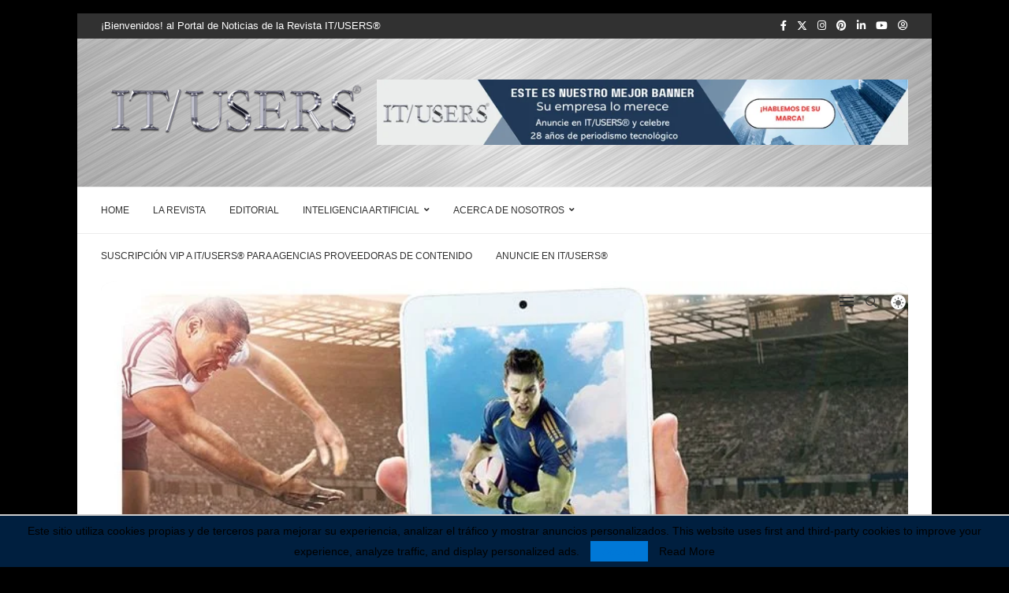

--- FILE ---
content_type: text/html
request_url: https://itusers.today/alcatel-le-recomienda-papa-5-apps/
body_size: 40431
content:
<!DOCTYPE html>
<html lang="es">
<head>
<meta charset="UTF-8">
<meta http-equiv="X-UA-Compatible" content="IE=edge">
<meta name="viewport" content="width=device-width, initial-scale=1">
<link rel="profile" href="https://gmpg.org/xfn/11"/>
<link rel="alternate" type="application/rss+xml" title="Portal de Noticias IT/USERS®: Descubre lo último sobre el Ecosistema IT y la IA RSS Feed"
href="https://itusers.today/feed/"/>
<link rel="alternate" type="application/atom+xml" title="Portal de Noticias IT/USERS®: Descubre lo último sobre el Ecosistema IT y la IA Atom Feed"
href="https://itusers.today/feed/atom/"/>
<link rel="pingback" href="https://itusers.today/xmlrpc.php"/>
<!--[if lt IE 9]>
<script src="https://itusers.today/wp-content/themes/soledad/js/html5.js"></script>
<![endif]-->
<link rel="preload" as="image" href="https://itusers.today/wp-content/uploads/2016/05/alcatel-PIXI-itusers.jpg" fetchpriority="high" importance="high">
<link rel="preload" as="image" href="https://itusers.today/wp-content/uploads/2016/05/alcatel-PIXI-itusers.jpg" fetchpriority="high" importance="high">
<meta name='robots' content='index, follow, max-image-preview:large, max-snippet:-1, max-video-preview:-1' />
<link rel="preload" href="https://itusers.today/wp-content/plugins/rate-my-post/public/css/fonts/ratemypost.ttf" type="font/ttf" as="font" crossorigin="anonymous">
<!-- Google Tag Manager for WordPress by gtm4wp.com -->
<script data-cfasync="false" data-pagespeed-no-defer>
var gtm4wp_datalayer_name = "dataLayer";
var dataLayer = dataLayer || [];
</script>
<!-- End Google Tag Manager for WordPress by gtm4wp.com -->
<!-- This site is optimized with the Yoast SEO Premium plugin v26.7 (Yoast SEO v26.8) - https://yoast.com/product/yoast-seo-premium-wordpress/ -->
<title>Alcatel le recomienda a Papá 5 apps - Portal de Noticias IT/USERS®: Descubre lo último sobre el Ecosistema IT y la IA</title>
<link rel="canonical" href="https://itusers.today/alcatel-le-recomienda-papa-5-apps/" />
<meta property="og:locale" content="es_ES" />
<meta property="og:type" content="article" />
<meta property="og:title" content="Alcatel le recomienda a Papá 5 apps" />
<meta property="og:description" content="Portal de Noticias IT/USERS®: Descubre lo último sobre el Ecosistema IT y la IA APPS/WORLD" />
<meta property="og:url" content="https://itusers.today/alcatel-le-recomienda-papa-5-apps/" />
<meta property="og:site_name" content="Portal de Noticias IT/USERS®: Descubre lo último sobre el Ecosistema IT y la IA" />
<meta property="article:publisher" content="https://www.facebook.com/itusersmagazine?ref=hl" />
<meta property="article:author" content="https://www.facebook.com/pepemalatesta" />
<meta property="article:published_time" content="2016-06-19T12:41:57+00:00" />
<meta property="article:modified_time" content="2022-06-28T10:46:56+00:00" />
<meta property="og:image" content="https://itusers.today/wp-content/uploads/2016/05/alcatel-PIXI-itusers.jpg" />
<meta property="og:image:width" content="800" />
<meta property="og:image:height" content="486" />
<meta property="og:image:type" content="image/jpeg" />
<meta name="author" content="José Zegarra" />
<meta name="twitter:card" content="summary_large_image" />
<meta name="twitter:creator" content="@itusers" />
<meta name="twitter:site" content="@itusers" />
<script type="application/ld+json" class="yoast-schema-graph">{"@context":"https://schema.org","@graph":[{"@type":"Article","@id":"https://itusers.today/alcatel-le-recomienda-papa-5-apps/#article","isPartOf":{"@id":"https://itusers.today/alcatel-le-recomienda-papa-5-apps/"},"author":{"name":"José Zegarra","@id":"https://itusers.today/#/schema/person/16f722f7c507c8394a16ca13f9968af6"},"headline":"Alcatel le recomienda a Papá 5 apps","datePublished":"2016-06-19T12:41:57+00:00","dateModified":"2022-06-28T10:46:56+00:00","mainEntityOfPage":{"@id":"https://itusers.today/alcatel-le-recomienda-papa-5-apps/"},"wordCount":721,"commentCount":0,"publisher":{"@id":"https://itusers.today/#organization"},"image":{"@id":"https://itusers.today/alcatel-le-recomienda-papa-5-apps/#primaryimage"},"thumbnailUrl":"https://itusers.today/wp-content/uploads/2016/05/alcatel-PIXI-itusers.jpg","keywords":["ALCATEL","Smartphone GO PLAY"],"articleSection":["APPS/WORLD"],"inLanguage":"es","potentialAction":[{"@type":"CommentAction","name":"Comment","target":["https://itusers.today/alcatel-le-recomienda-papa-5-apps/#respond"]}]},{"@type":["WebPage","ItemPage"],"@id":"https://itusers.today/alcatel-le-recomienda-papa-5-apps/","url":"https://itusers.today/alcatel-le-recomienda-papa-5-apps/","name":"Alcatel le recomienda a Papá 5 apps - Portal de Noticias IT/USERS®: Descubre lo último sobre el Ecosistema IT y la IA","isPartOf":{"@id":"https://itusers.today/#website"},"primaryImageOfPage":{"@id":"https://itusers.today/alcatel-le-recomienda-papa-5-apps/#primaryimage"},"image":{"@id":"https://itusers.today/alcatel-le-recomienda-papa-5-apps/#primaryimage"},"thumbnailUrl":"https://itusers.today/wp-content/uploads/2016/05/alcatel-PIXI-itusers.jpg","datePublished":"2016-06-19T12:41:57+00:00","dateModified":"2022-06-28T10:46:56+00:00","breadcrumb":{"@id":"https://itusers.today/alcatel-le-recomienda-papa-5-apps/#breadcrumb"},"inLanguage":"es","potentialAction":[{"@type":"ReadAction","target":["https://itusers.today/alcatel-le-recomienda-papa-5-apps/"]}]},{"@type":"ImageObject","inLanguage":"es","@id":"https://itusers.today/alcatel-le-recomienda-papa-5-apps/#primaryimage","url":"https://itusers.today/wp-content/uploads/2016/05/alcatel-PIXI-itusers.jpg","contentUrl":"https://itusers.today/wp-content/uploads/2016/05/alcatel-PIXI-itusers.jpg","width":800,"height":486,"caption":"alcatel-PIXI-itusers"},{"@type":"BreadcrumbList","@id":"https://itusers.today/alcatel-le-recomienda-papa-5-apps/#breadcrumb","itemListElement":[{"@type":"ListItem","position":1,"name":"Home","item":"https://itusers.today/"},{"@type":"ListItem","position":2,"name":"APPS/WORLD","item":"https://itusers.today/noticias/appsworld/"},{"@type":"ListItem","position":3,"name":"Alcatel le recomienda a Papá 5 apps"}]},{"@type":"WebSite","@id":"https://itusers.today/#website","url":"https://itusers.today/","name":"itusers.today","description":"Revista IT/USERS y Noticiero Digital de Alta Tecnología Líder desde 1998","publisher":{"@id":"https://itusers.today/#organization"},"alternateName":"Bienvenido al Portal Diario de Noticias de IT/USERS","potentialAction":[{"@type":"SearchAction","target":{"@type":"EntryPoint","urlTemplate":"https://itusers.today/?s={search_term_string}"},"query-input":{"@type":"PropertyValueSpecification","valueRequired":true,"valueName":"search_term_string"}}],"inLanguage":"es"},{"@type":"Organization","@id":"https://itusers.today/#organization","name":"IT/USERS - @itusers - José del Carmen Zegarra Malatesta","alternateName":"IT/USERS Magazine","url":"https://itusers.today/","logo":{"@type":"ImageObject","inLanguage":"es","@id":"https://itusers.today/#/schema/logo/image/","url":"https://itusers.today/wp-content/uploads/2022/03/JDCZM-logon-isotype.jpg","contentUrl":"https://itusers.today/wp-content/uploads/2022/03/JDCZM-logon-isotype.jpg","width":400,"height":400,"caption":"IT/USERS - @itusers - José del Carmen Zegarra Malatesta"},"image":{"@id":"https://itusers.today/#/schema/logo/image/"},"sameAs":["https://www.facebook.com/itusersmagazine?ref=hl","https://x.com/itusers","https://mastodon.social/settings/profile","https://www.linkedin.com/in/josezegarramalatesta/","https://www.youtube.com/@itusers","https://www.instagram.com/itusers/","https://www.tiktok.com/@itusers"],"description":"Somos un medio especializado en Infraestructura de Alta Tecnología e Innovaciones en Inteligencia Artificial","email":"jzm@itusers.today","foundingDate":"1998-01-31","taxID":"10075370607","numberOfEmployees":{"@type":"QuantitativeValue","minValue":"1","maxValue":"10"},"publishingPrinciples":"https://itusers.today/advertencia-legal/","ownershipFundingInfo":"https://itusers.today/contactenos/","actionableFeedbackPolicy":"https://itusers.today/gdpr-advertencia-legal/","correctionsPolicy":"https://itusers.today/contactenos/","ethicsPolicy":"https://itusers.today/advertencia-legal/","diversityPolicy":"https://itusers.today/advertencia-legal/","diversityStaffingReport":"https://itusers.today/unete-a-nuestro-equipo/"},{"@type":"Person","@id":"https://itusers.today/#/schema/person/16f722f7c507c8394a16ca13f9968af6","name":"José Zegarra","pronouns":"él","image":{"@type":"ImageObject","inLanguage":"es","@id":"https://itusers.today/#/schema/person/image/","url":"https://itusers.today/wp-content/uploads/2018/01/cropped-jzm-in-scene-itaw17-300pix-96x96.jpg","contentUrl":"https://itusers.today/wp-content/uploads/2018/01/cropped-jzm-in-scene-itaw17-300pix-96x96.jpg","caption":"José Zegarra"},"description":"Director y Fundador de IT/USERS®, 28 años liderando la comunicación tecnológica en el mercado hispano. Consultor especializado en IA Ética y Resiliencia Digital, con más de dos décadas de experiencia en Comunicación Organizacional, Digital Media y plataformas CMS. Apasionado por la convergencia entre la tecnología, la ética corporativa, el cosmocentrismo andino y la singularidad cuántica.","sameAs":["https://itusers.today/","https://www.facebook.com/pepemalatesta","https://www.instagram.com/itusers/","https://www.linkedin.com/in/josezegarramalatesta/","https://www.pinterest.es/itusers/","https://x.com/itusers","https://www.youtube.com/channel/UCoTipnII1lcVd4p0L8-0Hrw","https://soundcloud.com/pepemalatesta","https://www.tumblr.com/blog/itusers","https://mastodon.social/@itusers"],"honorificPrefix":"Sr.","birthDate":"1958-01-31","gender":"Hombre","award":["\"Premio Empresa de Bandera Peruana 2007\""],"knowsAbout":["IA Ética","Resiliencia Digital","Content Creator","CMS","Digital Media y Comunicación Organizacional."],"knowsLanguage":["Español","Inglés","Italiano","Portugués"],"jobTitle":"Director General y Consultor en IA Ética.","worksFor":"IT/USERS® Magazine","url":"https://itusers.today/author/itusers-xeos9eur0/"}]}</script>
<!-- / Yoast SEO Premium plugin. -->
<link rel='dns-prefetch' href='//www.googletagmanager.com' />
<link rel="alternate" type="application/rss+xml" title="Portal de Noticias IT/USERS®: Descubre lo último sobre el Ecosistema IT y la IA &raquo; Feed" href="https://itusers.today/feed/" />
<link rel="alternate" type="application/rss+xml" title="Portal de Noticias IT/USERS®: Descubre lo último sobre el Ecosistema IT y la IA &raquo; Feed de los comentarios" href="https://itusers.today/comments/feed/" />
<link rel="alternate" type="application/rss+xml" title="Portal de Noticias IT/USERS®: Descubre lo último sobre el Ecosistema IT y la IA &raquo; Comentario Alcatel le recomienda a Papá 5 apps del feed" href="https://itusers.today/alcatel-le-recomienda-papa-5-apps/feed/" />
<style id='wp-img-auto-sizes-contain-inline-css' type='text/css'>
img:is([sizes=auto i],[sizes^="auto," i]){contain-intrinsic-size:3000px 1500px}
/*# sourceURL=wp-img-auto-sizes-contain-inline-css */
</style>
<!-- <link rel='stylesheet' id='wpra-lightbox-css' href='https://itusers.today/wp-content/plugins/wp-rss-aggregator/core/css/jquery-colorbox.css?ver=1.4.33' type='text/css' media='all' /> -->
<link rel="stylesheet" type="text/css" href="//itusers.today/wp-content/cache/wpfc-minified/g18lj1x/dsf8.css" media="all"/>
<style id='wp-block-library-inline-css' type='text/css'>
:root{--wp-block-synced-color:#7a00df;--wp-block-synced-color--rgb:122,0,223;--wp-bound-block-color:var(--wp-block-synced-color);--wp-editor-canvas-background:#ddd;--wp-admin-theme-color:#007cba;--wp-admin-theme-color--rgb:0,124,186;--wp-admin-theme-color-darker-10:#006ba1;--wp-admin-theme-color-darker-10--rgb:0,107,160.5;--wp-admin-theme-color-darker-20:#005a87;--wp-admin-theme-color-darker-20--rgb:0,90,135;--wp-admin-border-width-focus:2px}@media (min-resolution:192dpi){:root{--wp-admin-border-width-focus:1.5px}}.wp-element-button{cursor:pointer}:root .has-very-light-gray-background-color{background-color:#eee}:root .has-very-dark-gray-background-color{background-color:#313131}:root .has-very-light-gray-color{color:#eee}:root .has-very-dark-gray-color{color:#313131}:root .has-vivid-green-cyan-to-vivid-cyan-blue-gradient-background{background:linear-gradient(135deg,#00d084,#0693e3)}:root .has-purple-crush-gradient-background{background:linear-gradient(135deg,#34e2e4,#4721fb 50%,#ab1dfe)}:root .has-hazy-dawn-gradient-background{background:linear-gradient(135deg,#faaca8,#dad0ec)}:root .has-subdued-olive-gradient-background{background:linear-gradient(135deg,#fafae1,#67a671)}:root .has-atomic-cream-gradient-background{background:linear-gradient(135deg,#fdd79a,#004a59)}:root .has-nightshade-gradient-background{background:linear-gradient(135deg,#330968,#31cdcf)}:root .has-midnight-gradient-background{background:linear-gradient(135deg,#020381,#2874fc)}:root{--wp--preset--font-size--normal:16px;--wp--preset--font-size--huge:42px}.has-regular-font-size{font-size:1em}.has-larger-font-size{font-size:2.625em}.has-normal-font-size{font-size:var(--wp--preset--font-size--normal)}.has-huge-font-size{font-size:var(--wp--preset--font-size--huge)}.has-text-align-center{text-align:center}.has-text-align-left{text-align:left}.has-text-align-right{text-align:right}.has-fit-text{white-space:nowrap!important}#end-resizable-editor-section{display:none}.aligncenter{clear:both}.items-justified-left{justify-content:flex-start}.items-justified-center{justify-content:center}.items-justified-right{justify-content:flex-end}.items-justified-space-between{justify-content:space-between}.screen-reader-text{border:0;clip-path:inset(50%);height:1px;margin:-1px;overflow:hidden;padding:0;position:absolute;width:1px;word-wrap:normal!important}.screen-reader-text:focus{background-color:#ddd;clip-path:none;color:#444;display:block;font-size:1em;height:auto;left:5px;line-height:normal;padding:15px 23px 14px;text-decoration:none;top:5px;width:auto;z-index:100000}html :where(.has-border-color){border-style:solid}html :where([style*=border-top-color]){border-top-style:solid}html :where([style*=border-right-color]){border-right-style:solid}html :where([style*=border-bottom-color]){border-bottom-style:solid}html :where([style*=border-left-color]){border-left-style:solid}html :where([style*=border-width]){border-style:solid}html :where([style*=border-top-width]){border-top-style:solid}html :where([style*=border-right-width]){border-right-style:solid}html :where([style*=border-bottom-width]){border-bottom-style:solid}html :where([style*=border-left-width]){border-left-style:solid}html :where(img[class*=wp-image-]){height:auto;max-width:100%}:where(figure){margin:0 0 1em}html :where(.is-position-sticky){--wp-admin--admin-bar--position-offset:var(--wp-admin--admin-bar--height,0px)}@media screen and (max-width:600px){html :where(.is-position-sticky){--wp-admin--admin-bar--position-offset:0px}}
/*# sourceURL=wp-block-library-inline-css */
</style><style id='global-styles-inline-css' type='text/css'>
:root{--wp--preset--aspect-ratio--square: 1;--wp--preset--aspect-ratio--4-3: 4/3;--wp--preset--aspect-ratio--3-4: 3/4;--wp--preset--aspect-ratio--3-2: 3/2;--wp--preset--aspect-ratio--2-3: 2/3;--wp--preset--aspect-ratio--16-9: 16/9;--wp--preset--aspect-ratio--9-16: 9/16;--wp--preset--color--black: #000000;--wp--preset--color--cyan-bluish-gray: #abb8c3;--wp--preset--color--white: #ffffff;--wp--preset--color--pale-pink: #f78da7;--wp--preset--color--vivid-red: #cf2e2e;--wp--preset--color--luminous-vivid-orange: #ff6900;--wp--preset--color--luminous-vivid-amber: #fcb900;--wp--preset--color--light-green-cyan: #7bdcb5;--wp--preset--color--vivid-green-cyan: #00d084;--wp--preset--color--pale-cyan-blue: #8ed1fc;--wp--preset--color--vivid-cyan-blue: #0693e3;--wp--preset--color--vivid-purple: #9b51e0;--wp--preset--gradient--vivid-cyan-blue-to-vivid-purple: linear-gradient(135deg,rgb(6,147,227) 0%,rgb(155,81,224) 100%);--wp--preset--gradient--light-green-cyan-to-vivid-green-cyan: linear-gradient(135deg,rgb(122,220,180) 0%,rgb(0,208,130) 100%);--wp--preset--gradient--luminous-vivid-amber-to-luminous-vivid-orange: linear-gradient(135deg,rgb(252,185,0) 0%,rgb(255,105,0) 100%);--wp--preset--gradient--luminous-vivid-orange-to-vivid-red: linear-gradient(135deg,rgb(255,105,0) 0%,rgb(207,46,46) 100%);--wp--preset--gradient--very-light-gray-to-cyan-bluish-gray: linear-gradient(135deg,rgb(238,238,238) 0%,rgb(169,184,195) 100%);--wp--preset--gradient--cool-to-warm-spectrum: linear-gradient(135deg,rgb(74,234,220) 0%,rgb(151,120,209) 20%,rgb(207,42,186) 40%,rgb(238,44,130) 60%,rgb(251,105,98) 80%,rgb(254,248,76) 100%);--wp--preset--gradient--blush-light-purple: linear-gradient(135deg,rgb(255,206,236) 0%,rgb(152,150,240) 100%);--wp--preset--gradient--blush-bordeaux: linear-gradient(135deg,rgb(254,205,165) 0%,rgb(254,45,45) 50%,rgb(107,0,62) 100%);--wp--preset--gradient--luminous-dusk: linear-gradient(135deg,rgb(255,203,112) 0%,rgb(199,81,192) 50%,rgb(65,88,208) 100%);--wp--preset--gradient--pale-ocean: linear-gradient(135deg,rgb(255,245,203) 0%,rgb(182,227,212) 50%,rgb(51,167,181) 100%);--wp--preset--gradient--electric-grass: linear-gradient(135deg,rgb(202,248,128) 0%,rgb(113,206,126) 100%);--wp--preset--gradient--midnight: linear-gradient(135deg,rgb(2,3,129) 0%,rgb(40,116,252) 100%);--wp--preset--font-size--small: 12px;--wp--preset--font-size--medium: 20px;--wp--preset--font-size--large: 32px;--wp--preset--font-size--x-large: 42px;--wp--preset--font-size--normal: 14px;--wp--preset--font-size--huge: 42px;--wp--preset--spacing--20: 0.44rem;--wp--preset--spacing--30: 0.67rem;--wp--preset--spacing--40: 1rem;--wp--preset--spacing--50: 1.5rem;--wp--preset--spacing--60: 2.25rem;--wp--preset--spacing--70: 3.38rem;--wp--preset--spacing--80: 5.06rem;--wp--preset--shadow--natural: 6px 6px 9px rgba(0, 0, 0, 0.2);--wp--preset--shadow--deep: 12px 12px 50px rgba(0, 0, 0, 0.4);--wp--preset--shadow--sharp: 6px 6px 0px rgba(0, 0, 0, 0.2);--wp--preset--shadow--outlined: 6px 6px 0px -3px rgb(255, 255, 255), 6px 6px rgb(0, 0, 0);--wp--preset--shadow--crisp: 6px 6px 0px rgb(0, 0, 0);}:where(.is-layout-flex){gap: 0.5em;}:where(.is-layout-grid){gap: 0.5em;}body .is-layout-flex{display: flex;}.is-layout-flex{flex-wrap: wrap;align-items: center;}.is-layout-flex > :is(*, div){margin: 0;}body .is-layout-grid{display: grid;}.is-layout-grid > :is(*, div){margin: 0;}:where(.wp-block-columns.is-layout-flex){gap: 2em;}:where(.wp-block-columns.is-layout-grid){gap: 2em;}:where(.wp-block-post-template.is-layout-flex){gap: 1.25em;}:where(.wp-block-post-template.is-layout-grid){gap: 1.25em;}.has-black-color{color: var(--wp--preset--color--black) !important;}.has-cyan-bluish-gray-color{color: var(--wp--preset--color--cyan-bluish-gray) !important;}.has-white-color{color: var(--wp--preset--color--white) !important;}.has-pale-pink-color{color: var(--wp--preset--color--pale-pink) !important;}.has-vivid-red-color{color: var(--wp--preset--color--vivid-red) !important;}.has-luminous-vivid-orange-color{color: var(--wp--preset--color--luminous-vivid-orange) !important;}.has-luminous-vivid-amber-color{color: var(--wp--preset--color--luminous-vivid-amber) !important;}.has-light-green-cyan-color{color: var(--wp--preset--color--light-green-cyan) !important;}.has-vivid-green-cyan-color{color: var(--wp--preset--color--vivid-green-cyan) !important;}.has-pale-cyan-blue-color{color: var(--wp--preset--color--pale-cyan-blue) !important;}.has-vivid-cyan-blue-color{color: var(--wp--preset--color--vivid-cyan-blue) !important;}.has-vivid-purple-color{color: var(--wp--preset--color--vivid-purple) !important;}.has-black-background-color{background-color: var(--wp--preset--color--black) !important;}.has-cyan-bluish-gray-background-color{background-color: var(--wp--preset--color--cyan-bluish-gray) !important;}.has-white-background-color{background-color: var(--wp--preset--color--white) !important;}.has-pale-pink-background-color{background-color: var(--wp--preset--color--pale-pink) !important;}.has-vivid-red-background-color{background-color: var(--wp--preset--color--vivid-red) !important;}.has-luminous-vivid-orange-background-color{background-color: var(--wp--preset--color--luminous-vivid-orange) !important;}.has-luminous-vivid-amber-background-color{background-color: var(--wp--preset--color--luminous-vivid-amber) !important;}.has-light-green-cyan-background-color{background-color: var(--wp--preset--color--light-green-cyan) !important;}.has-vivid-green-cyan-background-color{background-color: var(--wp--preset--color--vivid-green-cyan) !important;}.has-pale-cyan-blue-background-color{background-color: var(--wp--preset--color--pale-cyan-blue) !important;}.has-vivid-cyan-blue-background-color{background-color: var(--wp--preset--color--vivid-cyan-blue) !important;}.has-vivid-purple-background-color{background-color: var(--wp--preset--color--vivid-purple) !important;}.has-black-border-color{border-color: var(--wp--preset--color--black) !important;}.has-cyan-bluish-gray-border-color{border-color: var(--wp--preset--color--cyan-bluish-gray) !important;}.has-white-border-color{border-color: var(--wp--preset--color--white) !important;}.has-pale-pink-border-color{border-color: var(--wp--preset--color--pale-pink) !important;}.has-vivid-red-border-color{border-color: var(--wp--preset--color--vivid-red) !important;}.has-luminous-vivid-orange-border-color{border-color: var(--wp--preset--color--luminous-vivid-orange) !important;}.has-luminous-vivid-amber-border-color{border-color: var(--wp--preset--color--luminous-vivid-amber) !important;}.has-light-green-cyan-border-color{border-color: var(--wp--preset--color--light-green-cyan) !important;}.has-vivid-green-cyan-border-color{border-color: var(--wp--preset--color--vivid-green-cyan) !important;}.has-pale-cyan-blue-border-color{border-color: var(--wp--preset--color--pale-cyan-blue) !important;}.has-vivid-cyan-blue-border-color{border-color: var(--wp--preset--color--vivid-cyan-blue) !important;}.has-vivid-purple-border-color{border-color: var(--wp--preset--color--vivid-purple) !important;}.has-vivid-cyan-blue-to-vivid-purple-gradient-background{background: var(--wp--preset--gradient--vivid-cyan-blue-to-vivid-purple) !important;}.has-light-green-cyan-to-vivid-green-cyan-gradient-background{background: var(--wp--preset--gradient--light-green-cyan-to-vivid-green-cyan) !important;}.has-luminous-vivid-amber-to-luminous-vivid-orange-gradient-background{background: var(--wp--preset--gradient--luminous-vivid-amber-to-luminous-vivid-orange) !important;}.has-luminous-vivid-orange-to-vivid-red-gradient-background{background: var(--wp--preset--gradient--luminous-vivid-orange-to-vivid-red) !important;}.has-very-light-gray-to-cyan-bluish-gray-gradient-background{background: var(--wp--preset--gradient--very-light-gray-to-cyan-bluish-gray) !important;}.has-cool-to-warm-spectrum-gradient-background{background: var(--wp--preset--gradient--cool-to-warm-spectrum) !important;}.has-blush-light-purple-gradient-background{background: var(--wp--preset--gradient--blush-light-purple) !important;}.has-blush-bordeaux-gradient-background{background: var(--wp--preset--gradient--blush-bordeaux) !important;}.has-luminous-dusk-gradient-background{background: var(--wp--preset--gradient--luminous-dusk) !important;}.has-pale-ocean-gradient-background{background: var(--wp--preset--gradient--pale-ocean) !important;}.has-electric-grass-gradient-background{background: var(--wp--preset--gradient--electric-grass) !important;}.has-midnight-gradient-background{background: var(--wp--preset--gradient--midnight) !important;}.has-small-font-size{font-size: var(--wp--preset--font-size--small) !important;}.has-medium-font-size{font-size: var(--wp--preset--font-size--medium) !important;}.has-large-font-size{font-size: var(--wp--preset--font-size--large) !important;}.has-x-large-font-size{font-size: var(--wp--preset--font-size--x-large) !important;}
/*# sourceURL=global-styles-inline-css */
</style>
<style id='classic-theme-styles-inline-css' type='text/css'>
/*! This file is auto-generated */
.wp-block-button__link{color:#fff;background-color:#32373c;border-radius:9999px;box-shadow:none;text-decoration:none;padding:calc(.667em + 2px) calc(1.333em + 2px);font-size:1.125em}.wp-block-file__button{background:#32373c;color:#fff;text-decoration:none}
/*# sourceURL=/wp-includes/css/classic-themes.min.css */
</style>
<!-- <link rel='stylesheet' id='rate-my-post-css' href='https://itusers.today/wp-content/plugins/rate-my-post/public/css/rate-my-post.min.css?ver=4.4.4' type='text/css' media='all' /> -->
<!-- <link rel='stylesheet' id='ez-toc-css' href='https://itusers.today/wp-content/plugins/easy-table-of-contents/assets/css/screen.min.css?ver=2.0.80' type='text/css' media='all' /> -->
<link rel="stylesheet" type="text/css" href="//itusers.today/wp-content/cache/wpfc-minified/7xwom970/dsf8.css" media="all"/>
<style id='ez-toc-inline-css' type='text/css'>
div#ez-toc-container .ez-toc-title {font-size: 120%;}div#ez-toc-container .ez-toc-title {font-weight: 500;}div#ez-toc-container ul li , div#ez-toc-container ul li a {font-size: 95%;}div#ez-toc-container ul li , div#ez-toc-container ul li a {font-weight: 500;}div#ez-toc-container nav ul ul li {font-size: 90%;}.ez-toc-box-title {font-weight: bold; margin-bottom: 10px; text-align: center; text-transform: uppercase; letter-spacing: 1px; color: #666; padding-bottom: 5px;position:absolute;top:-4%;left:5%;background-color: inherit;transition: top 0.3s ease;}.ez-toc-box-title.toc-closed {top:-25%;}
.ez-toc-container-direction {direction: ltr;}.ez-toc-counter ul{counter-reset: item ;}.ez-toc-counter nav ul li a::before {content: counters(item, '.', decimal) '. ';display: inline-block;counter-increment: item;flex-grow: 0;flex-shrink: 0;margin-right: .2em; float: left; }.ez-toc-widget-direction {direction: ltr;}.ez-toc-widget-container ul{counter-reset: item ;}.ez-toc-widget-container nav ul li a::before {content: counters(item, '.', decimal) '. ';display: inline-block;counter-increment: item;flex-grow: 0;flex-shrink: 0;margin-right: .2em; float: left; }
/*# sourceURL=ez-toc-inline-css */
</style>
<!-- <link rel='stylesheet' id='penci-main-style-css' href='https://itusers.today/wp-content/themes/soledad/main.css?ver=8.7.1' type='text/css' media='all' /> -->
<!-- <link rel='stylesheet' id='penci-swiper-bundle-css' href='https://itusers.today/wp-content/themes/soledad/css/swiper-bundle.min.css?ver=8.7.1' type='text/css' media='all' /> -->
<!-- <link rel='stylesheet' id='penci-font-awesomeold-css' href='https://itusers.today/wp-content/themes/soledad/css/font-awesome.4.7.0.swap.min.css?ver=4.7.0' type='text/css' media='all' /> -->
<!-- <link rel='stylesheet' id='penci_icon-css' href='https://itusers.today/wp-content/themes/soledad/css/penci-icon.min.css?ver=8.7.1' type='text/css' media='all' /> -->
<!-- <link rel='stylesheet' id='penci_style-css' href='https://itusers.today/wp-content/themes/soledad-child/style.css?ver=8.7.1' type='text/css' media='all' /> -->
<!-- <link rel='stylesheet' id='penci_social_counter-css' href='https://itusers.today/wp-content/themes/soledad/css/social-counter.css?ver=8.7.1' type='text/css' media='all' /> -->
<!-- <link rel='stylesheet' id='chld_thm_cfg_separate-css' href='https://itusers.today/wp-content/themes/soledad-child/ctc-style.css?ver=6.9' type='text/css' media='all' /> -->
<!-- <link rel='stylesheet' id='penci-font-awesome-css' href='https://itusers.today/wp-content/themes/soledad/css/font-awesome.5.11.2.swap.min.css?ver=5.11.2' type='text/css' media='all' /> -->
<!-- <link rel='stylesheet' id='penci-dark-style-css' href='https://itusers.today/wp-content/themes/soledad/dark.min.css?ver=8.7.1' type='text/css' media='all' /> -->
<!-- <link rel='stylesheet' id='heateor_sss_frontend_css-css' href='https://itusers.today/wp-content/plugins/sassy-social-share/public/css/sassy-social-share-public.css?ver=3.3.79' type='text/css' media='all' /> -->
<link rel="stylesheet" type="text/css" href="//itusers.today/wp-content/cache/wpfc-minified/q5knfqpm/dsf8.css" media="all"/>
<style id='heateor_sss_frontend_css-inline-css' type='text/css'>
.heateor_sss_button_instagram span.heateor_sss_svg,a.heateor_sss_instagram span.heateor_sss_svg{background:radial-gradient(circle at 30% 107%,#fdf497 0,#fdf497 5%,#fd5949 45%,#d6249f 60%,#285aeb 90%)}.heateor_sss_horizontal_sharing .heateor_sss_svg,.heateor_sss_standard_follow_icons_container .heateor_sss_svg{color:#fff;border-width:0px;border-style:solid;border-color:transparent}.heateor_sss_horizontal_sharing .heateorSssTCBackground{color:#666}.heateor_sss_horizontal_sharing span.heateor_sss_svg:hover,.heateor_sss_standard_follow_icons_container span.heateor_sss_svg:hover{border-color:transparent;}.heateor_sss_vertical_sharing span.heateor_sss_svg,.heateor_sss_floating_follow_icons_container span.heateor_sss_svg{color:#fff;border-width:0px;border-style:solid;border-color:transparent;}.heateor_sss_vertical_sharing .heateorSssTCBackground{color:#666;}.heateor_sss_vertical_sharing span.heateor_sss_svg:hover,.heateor_sss_floating_follow_icons_container span.heateor_sss_svg:hover{border-color:transparent;}@media screen and (max-width:783px) {.heateor_sss_vertical_sharing{display:none!important}}
/*# sourceURL=heateor_sss_frontend_css-inline-css */
</style>
<!-- <link rel='stylesheet' id='tablepress-default-css' href='https://itusers.today/wp-content/plugins/tablepress/css/build/default.css?ver=3.2.6' type='text/css' media='all' /> -->
<link rel="stylesheet" type="text/css" href="//itusers.today/wp-content/cache/wpfc-minified/ff3rvehb/dsf8.css" media="all"/>
<script src='//itusers.today/wp-content/cache/wpfc-minified/fgx6vw9g/dsf8.js' type="text/javascript"></script>
<!-- <script type="text/javascript" src="https://itusers.today/wp-includes/js/jquery/jquery.min.js?ver=3.7.1" id="jquery-core-js"></script> -->
<!-- <script type="text/javascript" src="https://itusers.today/wp-includes/js/jquery/jquery-migrate.min.js?ver=3.4.1" id="jquery-migrate-js"></script> -->
<script type="text/javascript" id="penci-dark-js-extra">
/* <![CDATA[ */
var penci_dark = {"auto_by":"","darktheme":"","darkmode":""};
//# sourceURL=penci-dark-js-extra
/* ]]> */
</script>
<script src='//itusers.today/wp-content/cache/wpfc-minified/lzicz1ke/dsf8.js' type="text/javascript"></script>
<!-- <script type="text/javascript" src="https://itusers.today/wp-content/themes/soledad/js/darkmode.js?ver=8.7.1" id="penci-dark-js"></script> -->
<!-- Fragmento de código de la etiqueta de Google (gtag.js) añadida por Site Kit -->
<!-- Fragmento de código de Google Analytics añadido por Site Kit -->
<script type="text/javascript" src="https://www.googletagmanager.com/gtag/js?id=G-DPKLX1PXYX" id="google_gtagjs-js" async></script>
<script type="text/javascript" id="google_gtagjs-js-after">
/* <![CDATA[ */
window.dataLayer = window.dataLayer || [];function gtag(){dataLayer.push(arguments);}
gtag("set","linker",{"domains":["itusers.today"]});
gtag("js", new Date());
gtag("set", "developer_id.dZTNiMT", true);
gtag("config", "G-DPKLX1PXYX", {"googlesitekit_post_type":"post"});
window._googlesitekit = window._googlesitekit || {}; window._googlesitekit.throttledEvents = []; window._googlesitekit.gtagEvent = (name, data) => { var key = JSON.stringify( { name, data } ); if ( !! window._googlesitekit.throttledEvents[ key ] ) { return; } window._googlesitekit.throttledEvents[ key ] = true; setTimeout( () => { delete window._googlesitekit.throttledEvents[ key ]; }, 5 ); gtag( "event", name, { ...data, event_source: "site-kit" } ); }; 
//# sourceURL=google_gtagjs-js-after
/* ]]> */
</script>
<meta name="generator" content="Site Kit by Google 1.170.0" /><!-- Generated by Jetpack Social -->
<meta property="og:title" content="Alcatel le recomienda a Papá 5 apps">
<meta property="og:url" content="https://itusers.today/alcatel-le-recomienda-papa-5-apps/">
<meta property="og:description" content="Alcatel le recomienda a papá 5 apps que no pueden faltar en su smartphone o tablet Lima, Perú, 19 de junio del 2016.— Este día del padre enséñale a papá estas apps que Alcatel recomienda, y con el…">
<meta property="og:image" content="https://itusers.today/wp-content/uploads/2016/05/alcatel-PIXI-itusers.jpg">
<meta property="og:image:width" content="800">
<meta property="og:image:height" content="486">
<meta name="twitter:image" content="https://itusers.today/wp-content/uploads/2016/05/alcatel-PIXI-itusers.jpg">
<meta name="twitter:card" content="summary_large_image">
<!-- / Jetpack Social -->
<!-- Google Tag Manager for WordPress by gtm4wp.com -->
<!-- GTM Container placement set to off -->
<script data-cfasync="false" data-pagespeed-no-defer type="text/javascript">
var dataLayer_content = {"pagePostType":"post","pagePostType2":"single-post","pageCategory":["appsworld"],"pageAttributes":["alcatel","smartphone-go-play"],"pagePostAuthor":"José Zegarra"};
dataLayer.push( dataLayer_content );
</script>
<script data-cfasync="false" data-pagespeed-no-defer type="text/javascript">
console.warn && console.warn("[GTM4WP] Google Tag Manager container code placement set to OFF !!!");
console.warn && console.warn("[GTM4WP] Data layer codes are active but GTM container must be loaded using custom coding !!!");
</script>
<!-- End Google Tag Manager for WordPress by gtm4wp.com --><meta name="description" content="IT/USERS® es un portal de noticias de alta tecnología, enfocado en tendencias tecnológicas para el mercado corporativo y PYMES, Inteligencia Artificial, infraestructura TI, diversidad y Green IT.">
<script type="application/ld+json">
{
"@context": "https://schema.org",
"@type": "Organization",
"name": "IT/USERS",
"url": "https://itusers.today",
"logo": {
"@type": "ImageObject",
"url": "https://itusers.today/wp-content/uploads/2023/04/logo-itusers.png",
"width": 600,
"height": 60
},
"sameAs": [
"https://www.facebook.com/itusers.latinoamerica/",
"https://twitter.com/itusers",
"https://www.linkedin.com/company/itusers/",
"https://www.instagram.com/itusers_oficial/"
]
}
</script>
<script async src="https://pagead2.googlesyndication.com/pagead/js/adsbygoogle.js?client=ca-pub-9590268038292390"
crossorigin="anonymous"></script>
<style id="penci-custom-style" type="text/css">body{ --pcbg-cl: #fff; --pctext-cl: #313131; --pcborder-cl: #dedede; --pcheading-cl: #313131; --pcmeta-cl: #888888; --pcaccent-cl: #6eb48c; --pcbody-font: 'PT Serif', serif; --pchead-font: 'Raleway', sans-serif; --pchead-wei: bold; --pcajs_tcl:#1e73be;--pcava_bdr:10px;--pcajs_bgcl:#000000;--pcajs_bcl:#dd3333;--pcajs_tfz:18px;--pcajs_mfz:18px;--pcajs_nfz:18px;--pcajs_fvw:470px;--pcajs_fvmw:220px; } .single.penci-body-single-style-5 #header, .single.penci-body-single-style-6 #header, .single.penci-body-single-style-10 #header, .single.penci-body-single-style-5 .pc-wrapbuilder-header, .single.penci-body-single-style-6 .pc-wrapbuilder-header, .single.penci-body-single-style-10 .pc-wrapbuilder-header { --pchd-mg: 40px; } .fluid-width-video-wrapper > div { position: absolute; left: 0; right: 0; top: 0; width: 100%; height: 100%; } .yt-video-place { position: relative; text-align: center; } .yt-video-place.embed-responsive .start-video { display: block; top: 0; left: 0; bottom: 0; right: 0; position: absolute; transform: none; } .yt-video-place.embed-responsive .start-video img { margin: 0; padding: 0; top: 50%; display: inline-block; position: absolute; left: 50%; transform: translate(-50%, -50%); width: 68px; height: auto; } .mfp-bg { top: 0; left: 0; width: 100%; height: 100%; z-index: 9999999; overflow: hidden; position: fixed; background: #0b0b0b; opacity: .8; filter: alpha(opacity=80) } .mfp-wrap { top: 0; left: 0; width: 100%; height: 100%; z-index: 9999999; position: fixed; outline: none !important; -webkit-backface-visibility: hidden } body{--pcctain: 1024px}body{--pcctain2: 1024px} body { --pchead-font: Impact, Charcoal, sans-serif; } body { --pcbody-font: 'Montserrat', sans-serif; } p{ line-height: 1.8; } .penci-hide-tagupdated{ display: none !important; } .header-slogan .header-slogan-text { font-size:22px; } body, .widget ul li a{ font-size: 13px; } .widget ul li, .widget ol li, .post-entry, p, .post-entry p { font-size: 13px; line-height: 1.8; } body { --pchead-wei: 100; } .featured-area.featured-style-42 .item-inner-content, .featured-style-41 .swiper-slide, .slider-40-wrapper .nav-thumb-creative .thumb-container:after,.penci-slider44-t-item:before,.penci-slider44-main-wrapper .item, .penci-image-holder, .penci-mega-post-inner, .standard-post-image img, .penci-overlay-over:before, .penci-overlay-over .overlay-border, .penci-grid li .item img, .penci-masonry .item-masonry a img, .penci-grid .list-post.list-boxed-post, .penci-grid li.list-boxed-post-2 .content-boxed-2, .grid-mixed, .penci-grid li.typography-style .overlay-typography, .penci-grid li.typography-style .overlay-typography:before, .penci-grid li.typography-style .overlay-typography:after, .container-single .post-image, .home-featured-cat-content .mag-photo .mag-overlay-photo, .mag-single-slider-overlay, ul.homepage-featured-boxes li .penci-fea-in:before, ul.homepage-featured-boxes li .penci-fea-in:after, ul.homepage-featured-boxes .penci-fea-in .fea-box-img:after, ul.homepage-featured-boxes li .penci-fea-in, .penci-slider38-overlay, .pcbg-thumb, .pcbg-bgoverlay, .pcrlt-style-2 .item-related .item-related-inner, .post-pagination.pcpagp-style-3 .next-post-inner, .post-pagination.pcpagp-style-3 .prev-post-inner { border-radius: 2%; -webkit-border-radius: 2%; } .penci-featured-content-right:before{ border-top-right-radius: 2%; border-bottom-right-radius: 2%; } .penci-slider4-overlay, .penci-slide-overlay .overlay-link, .featured-style-29 .featured-slider-overlay, .penci-widget-slider-overlay{ border-radius: 2%; -webkit-border-radius: 2%; } .penci-flat-overlay .penci-slide-overlay .penci-mag-featured-content:before{ border-bottom-left-radius: 2%; border-bottom-right-radius: 2%; } .post-pagination.pcpagp-style-3 .next-post-inner, .post-pagination.pcpagp-style-3 .prev-post-inner, .pcrlt-style-2 .item-related .item-related-inner {overflow: hidden} .featured-area.featured-style-42 .item-inner-content, .featured-style-41 .swiper-slide, .slider-40-wrapper .nav-thumb-creative .thumb-container:after,.penci-slider44-t-item:before,.penci-slider44-main-wrapper .item, .featured-area .penci-image-holder, .featured-area .penci-slider4-overlay, .featured-area .penci-slide-overlay .overlay-link, .featured-style-29 .featured-slider-overlay, .penci-slider38-overlay{ border-radius: ; -webkit-border-radius: ; } .penci-featured-content-right:before{ border-top-right-radius: 2%; border-bottom-right-radius: 2%; } .penci-flat-overlay .penci-slide-overlay .penci-mag-featured-content:before{ border-bottom-left-radius: 2%; border-bottom-right-radius: 2%; } .container-single .post-image{ border-radius: ; -webkit-border-radius: ; } .penci-mega-post-inner, .penci-mega-thumbnail .penci-image-holder{ border-radius: ; -webkit-border-radius: ; } .cat > a.penci-cat-name:after{ width: 4px; height: 4px; box-sizing: border-box; -webkit-box-sizing: border-box; transform: none; border-radius: 2px; margin-top: -2px; border-width: 2px; } .cat > a.penci-cat-name{ font-size: 11px; padding: 2px 7px; color: #fff; line-height: 14px; background: rgba(0, 0, 0, 0.8); margin: 0 6px 5px 0; } .cat > a.penci-cat-name:last-child{ padding: 2px 7px; } body.rtl .cat > a.penci-cat-name{ margin-left: 6px; margin-right: 0; } .cat > a.penci-cat-name:hover{ background: var(--pcaccent-cl); } .cat > a.penci-cat-name:after{ content: none; display: none; } body.pcdm-enable.pcdark-mode .cat > a.penci-cat-name{ background:var(--pcbg-l-cl); color:var(--pctext-cl) !important; } body.pcdm-enable.pcdark-mode .cat > a.penci-cat-name:hover{ background:var(--pcaccent-cl); color:var(--pctext-cl) !important; } .pccatds-filled .cat > a.penci-cat-name{ color: #1e73be; } .pccatds-filled .cat > a.penci-cat-name{ background-color: #81d742; } body.penci-body-boxed { background-color:#000000; } body.penci-body-boxed { background-repeat:repeat; } body.penci-body-boxed { background-attachment:scroll; } #logo a { max-width:800px; width: 100%; } @media only screen and (max-width: 960px) and (min-width: 768px){ #logo img{ max-width: 100%; } } body{ --pcbg-cl: #ffffff; } .penci-single-style-7:not( .penci-single-pheader-noimg ).penci_sidebar #main article.post, .penci-single-style-3:not( .penci-single-pheader-noimg ).penci_sidebar #main article.post { background-color: var(--pcbg-cl); } @media only screen and (max-width: 767px){ .standard-post-special_wrapper { background: var(--pcbg-cl); } } .wrapper-boxed, .wrapper-boxed.enable-boxed, .home-pupular-posts-title span, .penci-post-box-meta.penci-post-box-grid .penci-post-share-box, .penci-pagination.penci-ajax-more a.penci-ajax-more-button, .woocommerce .woocommerce-product-search input[type="search"], .overlay-post-box-meta, .widget ul.side-newsfeed li.featured-news2 .side-item .side-item-text, .widget select, .widget select option, .woocommerce .woocommerce-error, .woocommerce .woocommerce-info, .woocommerce .woocommerce-message, #penci-demobar, #penci-demobar .style-toggle, .grid-overlay-meta .grid-header-box, .header-standard.standard-overlay-meta{ background-color: var(--pcbg-cl); } .penci-grid .list-post.list-boxed-post .item > .thumbnail:before{ border-right-color: var(--pcbg-cl); } .penci-grid .list-post.list-boxed-post:nth-of-type(2n+2) .item > .thumbnail:before{ border-left-color: var(--pcbg-cl); } body{ --pcborder-cl: #1e73be; } #main #bbpress-forums .bbp-login-form fieldset.bbp-form select, #main #bbpress-forums .bbp-login-form .bbp-form input[type="password"], #main #bbpress-forums .bbp-login-form .bbp-form input[type="text"], .widget ul li, .grid-mixed, .penci-post-box-meta, .penci-pagination.penci-ajax-more a.penci-ajax-more-button, .widget-social a i, .penci-home-popular-posts, .header-header-1.has-bottom-line, .header-header-4.has-bottom-line, .header-header-7.has-bottom-line, .container-single .post-entry .post-tags a,.tags-share-box.tags-share-box-2_3,.tags-share-box.tags-share-box-top, .tags-share-box, .post-author, .post-pagination, .post-related, .post-comments .post-title-box, .comments .comment, #respond textarea, .wpcf7 textarea, #respond input, div.wpforms-container .wpforms-form.wpforms-form input[type=date], div.wpforms-container .wpforms-form.wpforms-form input[type=datetime], div.wpforms-container .wpforms-form.wpforms-form input[type=datetime-local], div.wpforms-container .wpforms-form.wpforms-form input[type=email], div.wpforms-container .wpforms-form.wpforms-form input[type=month], div.wpforms-container .wpforms-form.wpforms-form input[type=number], div.wpforms-container .wpforms-form.wpforms-form input[type=password], div.wpforms-container .wpforms-form.wpforms-form input[type=range], div.wpforms-container .wpforms-form.wpforms-form input[type=search], div.wpforms-container .wpforms-form.wpforms-form input[type=tel], div.wpforms-container .wpforms-form.wpforms-form input[type=text], div.wpforms-container .wpforms-form.wpforms-form input[type=time], div.wpforms-container .wpforms-form.wpforms-form input[type=url], div.wpforms-container .wpforms-form.wpforms-form input[type=week], div.wpforms-container .wpforms-form.wpforms-form select, div.wpforms-container .wpforms-form.wpforms-form textarea, .wpcf7 input, .widget_wysija input, #respond h3, form.pc-searchform input.search-input, .post-password-form input[type="text"], .post-password-form input[type="email"], .post-password-form input[type="password"], .post-password-form input[type="number"], .penci-recipe, .penci-recipe-heading, .penci-recipe-ingredients, .penci-recipe-notes, .penci-pagination ul.page-numbers li span, .penci-pagination ul.page-numbers li a, #comments_pagination span, #comments_pagination a, body.author .post-author, .tags-share-box.hide-tags.page-share, .penci-grid li.list-post, .penci-grid li.list-boxed-post-2 .content-boxed-2, .home-featured-cat-content .mag-post-box, .home-featured-cat-content.style-2 .mag-post-box.first-post, .home-featured-cat-content.style-10 .mag-post-box.first-post, .widget select, .widget ul ul, .widget input[type="text"], .widget input[type="email"], .widget input[type="date"], .widget input[type="number"], .widget input[type="search"], .widget .tagcloud a, #wp-calendar tbody td, .woocommerce div.product .entry-summary div[itemprop="description"] td, .woocommerce div.product .entry-summary div[itemprop="description"] th, .woocommerce div.product .woocommerce-tabs #tab-description td, .woocommerce div.product .woocommerce-tabs #tab-description th, .woocommerce-product-details__short-description td, th, .woocommerce ul.cart_list li, .woocommerce ul.product_list_widget li, .woocommerce .widget_shopping_cart .total, .woocommerce.widget_shopping_cart .total, .woocommerce .woocommerce-product-search input[type="search"], .woocommerce nav.woocommerce-pagination ul li a, .woocommerce nav.woocommerce-pagination ul li span, .woocommerce div.product .product_meta, .woocommerce div.product .woocommerce-tabs ul.tabs, .woocommerce div.product .related > h2, .woocommerce div.product .upsells > h2, .woocommerce #reviews #comments ol.commentlist li .comment-text, .woocommerce table.shop_table td, .post-entry td, .post-entry th, #add_payment_method .cart-collaterals .cart_totals tr td, #add_payment_method .cart-collaterals .cart_totals tr th, .woocommerce-cart .cart-collaterals .cart_totals tr td, .woocommerce-cart .cart-collaterals .cart_totals tr th, .woocommerce-checkout .cart-collaterals .cart_totals tr td, .woocommerce-checkout .cart-collaterals .cart_totals tr th, .woocommerce-cart .cart-collaterals .cart_totals table, .woocommerce-cart table.cart td.actions .coupon .input-text, .woocommerce table.shop_table a.remove, .woocommerce form .form-row .input-text, .woocommerce-page form .form-row .input-text, .woocommerce .woocommerce-error, .woocommerce .woocommerce-info, .woocommerce .woocommerce-message, .woocommerce form.checkout_coupon, .woocommerce form.login, .woocommerce form.register, .woocommerce form.checkout table.shop_table, .woocommerce-checkout #payment ul.payment_methods, .post-entry table, .wrapper-penci-review, .penci-review-container.penci-review-count, #penci-demobar .style-toggle, #widget-area, .post-entry hr, .wpb_text_column hr, #buddypress .dir-search input[type=search], #buddypress .dir-search input[type=text], #buddypress .groups-members-search input[type=search], #buddypress .groups-members-search input[type=text], #buddypress ul.item-list, #buddypress .profile[role=main], #buddypress select, #buddypress div.pagination .pagination-links span, #buddypress div.pagination .pagination-links a, #buddypress div.pagination .pag-count, #buddypress div.pagination .pagination-links a:hover, #buddypress ul.item-list li, #buddypress table.forum tr td.label, #buddypress table.messages-notices tr td.label, #buddypress table.notifications tr td.label, #buddypress table.notifications-settings tr td.label, #buddypress table.profile-fields tr td.label, #buddypress table.wp-profile-fields tr td.label, #buddypress table.profile-fields:last-child, #buddypress form#whats-new-form textarea, #buddypress .standard-form input[type=text], #buddypress .standard-form input[type=color], #buddypress .standard-form input[type=date], #buddypress .standard-form input[type=datetime], #buddypress .standard-form input[type=datetime-local], #buddypress .standard-form input[type=email], #buddypress .standard-form input[type=month], #buddypress .standard-form input[type=number], #buddypress .standard-form input[type=range], #buddypress .standard-form input[type=search], #buddypress .standard-form input[type=password], #buddypress .standard-form input[type=tel], #buddypress .standard-form input[type=time], #buddypress .standard-form input[type=url], #buddypress .standard-form input[type=week], .bp-avatar-nav ul, .bp-avatar-nav ul.avatar-nav-items li.current, #bbpress-forums li.bbp-body ul.forum, #bbpress-forums li.bbp-body ul.topic, #bbpress-forums li.bbp-footer, .bbp-pagination-links a, .bbp-pagination-links span.current, .wrapper-boxed .bbp-pagination-links a:hover, .wrapper-boxed .bbp-pagination-links span.current, #buddypress .standard-form select, #buddypress .standard-form input[type=password], #buddypress .activity-list li.load-more a, #buddypress .activity-list li.load-newest a, #buddypress ul.button-nav li a, #buddypress div.generic-button a, #buddypress .comment-reply-link, #bbpress-forums div.bbp-template-notice.info, #bbpress-forums #bbp-search-form #bbp_search, #bbpress-forums .bbp-forums-list, #bbpress-forums #bbp_topic_title, #bbpress-forums #bbp_topic_tags, #bbpress-forums .wp-editor-container, .widget_display_stats dd, .widget_display_stats dt, div.bbp-forum-header, div.bbp-topic-header, div.bbp-reply-header, .widget input[type="text"], .widget input[type="email"], .widget input[type="date"], .widget input[type="number"], .widget input[type="search"], .widget input[type="password"], blockquote.wp-block-quote, .post-entry blockquote.wp-block-quote, .wp-block-quote:not(.is-large):not(.is-style-large), .post-entry pre, .wp-block-pullquote:not(.is-style-solid-color), .post-entry hr.wp-block-separator, .wp-block-separator, .wp-block-latest-posts, .wp-block-yoast-how-to-block ol.schema-how-to-steps, .wp-block-yoast-how-to-block ol.schema-how-to-steps li, .wp-block-yoast-faq-block .schema-faq-section, .post-entry .wp-block-quote, .wpb_text_column .wp-block-quote, .woocommerce .page-description .wp-block-quote, .wp-block-search .wp-block-search__input{ border-color: var(--pcborder-cl); } .penci-recipe-index-wrap h4.recipe-index-heading > span:before, .penci-recipe-index-wrap h4.recipe-index-heading > span:after{ border-color: var(--pcborder-cl); opacity: 1; } .tags-share-box .single-comment-o:after, .post-share a.penci-post-like:after{ background-color: var(--pcborder-cl); } .penci-grid .list-post.list-boxed-post{ border-color: var(--pcborder-cl) !important; } .penci-post-box-meta.penci-post-box-grid:before, .woocommerce .widget_price_filter .ui-slider .ui-slider-range{ background-color: var(--pcborder-cl); } .penci-pagination.penci-ajax-more a.penci-ajax-more-button.loading-posts{ border-color: var(--pcborder-cl) !important; } .penci-vernav-enable .penci-menu-hbg{ box-shadow: none; -webkit-box-shadow: none; -moz-box-shadow: none; } .penci-vernav-enable.penci-vernav-poleft .penci-menu-hbg{ border-right: 1px solid var(--pcborder-cl); } .penci-vernav-enable.penci-vernav-poright .penci-menu-hbg{ border-left: 1px solid var(--pcborder-cl); } .editor-styles-wrapper, body:not(.pcdm-enable){ color: #000000; } .editor-styles-wrapper, body{ --pcaccent-cl: #81d742; } .penci-menuhbg-toggle:hover .lines-button:after, .penci-menuhbg-toggle:hover .penci-lines:before, .penci-menuhbg-toggle:hover .penci-lines:after,.tags-share-box.tags-share-box-s2 .post-share-plike,.penci-video_playlist .penci-playlist-title,.pencisc-column-2.penci-video_playlist .penci-video-nav .playlist-panel-item, .pencisc-column-1.penci-video_playlist .penci-video-nav .playlist-panel-item,.penci-video_playlist .penci-custom-scroll::-webkit-scrollbar-thumb, .pencisc-button, .post-entry .pencisc-button, .penci-dropcap-box, .penci-dropcap-circle, .penci-login-register input[type="submit"]:hover, .penci-ld .penci-ldin:before, .penci-ldspinner > div{ background: #81d742; } a, .post-entry .penci-portfolio-filter ul li a:hover, .penci-portfolio-filter ul li a:hover, .penci-portfolio-filter ul li.active a, .post-entry .penci-portfolio-filter ul li.active a, .penci-countdown .countdown-amount, .archive-box h1, .post-entry a, .container.penci-breadcrumb span a:hover,.container.penci-breadcrumb a:hover, .post-entry blockquote:before, .post-entry blockquote cite, .post-entry blockquote .author, .wpb_text_column blockquote:before, .wpb_text_column blockquote cite, .wpb_text_column blockquote .author, .penci-pagination a:hover, ul.penci-topbar-menu > li a:hover, div.penci-topbar-menu > ul > li a:hover, .penci-recipe-heading a.penci-recipe-print,.penci-review-metas .penci-review-btnbuy, .main-nav-social a:hover, .widget-social .remove-circle a:hover i, .penci-recipe-index .cat > a.penci-cat-name, #bbpress-forums li.bbp-body ul.forum li.bbp-forum-info a:hover, #bbpress-forums li.bbp-body ul.topic li.bbp-topic-title a:hover, #bbpress-forums li.bbp-body ul.forum li.bbp-forum-info .bbp-forum-content a, #bbpress-forums li.bbp-body ul.topic p.bbp-topic-meta a, #bbpress-forums .bbp-breadcrumb a:hover, #bbpress-forums .bbp-forum-freshness a:hover, #bbpress-forums .bbp-topic-freshness a:hover, #buddypress ul.item-list li div.item-title a, #buddypress ul.item-list li h4 a, #buddypress .activity-header a:first-child, #buddypress .comment-meta a:first-child, #buddypress .acomment-meta a:first-child, div.bbp-template-notice a:hover, .penci-menu-hbg .menu li a .indicator:hover, .penci-menu-hbg .menu li a:hover, #sidebar-nav .menu li a:hover, .penci-rlt-popup .rltpopup-meta .rltpopup-title:hover, .penci-video_playlist .penci-video-playlist-item .penci-video-title:hover, .penci_list_shortcode li:before, .penci-dropcap-box-outline, .penci-dropcap-circle-outline, .penci-dropcap-regular, .penci-dropcap-bold{ color: #81d742; } .penci-home-popular-post ul.slick-dots li button:hover, .penci-home-popular-post ul.slick-dots li.slick-active button, .post-entry blockquote .author span:after, .error-image:after, .error-404 .go-back-home a:after, .penci-header-signup-form, .woocommerce span.onsale, .woocommerce #respond input#submit:hover, .woocommerce a.button:hover, .woocommerce button.button:hover, .woocommerce input.button:hover, .woocommerce nav.woocommerce-pagination ul li span.current, .woocommerce div.product .entry-summary div[itemprop="description"]:before, .woocommerce div.product .entry-summary div[itemprop="description"] blockquote .author span:after, .woocommerce div.product .woocommerce-tabs #tab-description blockquote .author span:after, .woocommerce #respond input#submit.alt:hover, .woocommerce a.button.alt:hover, .woocommerce button.button.alt:hover, .woocommerce input.button.alt:hover, .pcheader-icon.shoping-cart-icon > a > span, #penci-demobar .buy-button, #penci-demobar .buy-button:hover, .penci-recipe-heading a.penci-recipe-print:hover,.penci-review-metas .penci-review-btnbuy:hover, .penci-review-process span, .penci-review-score-total, #navigation.menu-style-2 ul.menu ul.sub-menu:before, #navigation.menu-style-2 .menu ul ul.sub-menu:before, .penci-go-to-top-floating, .post-entry.blockquote-style-2 blockquote:before, #bbpress-forums #bbp-search-form .button, #bbpress-forums #bbp-search-form .button:hover, .wrapper-boxed .bbp-pagination-links span.current, #bbpress-forums #bbp_reply_submit:hover, #bbpress-forums #bbp_topic_submit:hover,#main .bbp-login-form .bbp-submit-wrapper button[type="submit"]:hover, #buddypress .dir-search input[type=submit], #buddypress .groups-members-search input[type=submit], #buddypress button:hover, #buddypress a.button:hover, #buddypress a.button:focus, #buddypress input[type=button]:hover, #buddypress input[type=reset]:hover, #buddypress ul.button-nav li a:hover, #buddypress ul.button-nav li.current a, #buddypress div.generic-button a:hover, #buddypress .comment-reply-link:hover, #buddypress input[type=submit]:hover, #buddypress div.pagination .pagination-links .current, #buddypress div.item-list-tabs ul li.selected a, #buddypress div.item-list-tabs ul li.current a, #buddypress div.item-list-tabs ul li a:hover, #buddypress table.notifications thead tr, #buddypress table.notifications-settings thead tr, #buddypress table.profile-settings thead tr, #buddypress table.profile-fields thead tr, #buddypress table.wp-profile-fields thead tr, #buddypress table.messages-notices thead tr, #buddypress table.forum thead tr, #buddypress input[type=submit] { background-color: #81d742; } .penci-pagination ul.page-numbers li span.current, #comments_pagination span { color: #fff; background: #81d742; border-color: #81d742; } .footer-instagram h4.footer-instagram-title > span:before, .woocommerce nav.woocommerce-pagination ul li span.current, .penci-pagination.penci-ajax-more a.penci-ajax-more-button:hover, .penci-recipe-heading a.penci-recipe-print:hover,.penci-review-metas .penci-review-btnbuy:hover, .home-featured-cat-content.style-14 .magcat-padding:before, .wrapper-boxed .bbp-pagination-links span.current, #buddypress .dir-search input[type=submit], #buddypress .groups-members-search input[type=submit], #buddypress button:hover, #buddypress a.button:hover, #buddypress a.button:focus, #buddypress input[type=button]:hover, #buddypress input[type=reset]:hover, #buddypress ul.button-nav li a:hover, #buddypress ul.button-nav li.current a, #buddypress div.generic-button a:hover, #buddypress .comment-reply-link:hover, #buddypress input[type=submit]:hover, #buddypress div.pagination .pagination-links .current, #buddypress input[type=submit], form.pc-searchform.penci-hbg-search-form input.search-input:hover, form.pc-searchform.penci-hbg-search-form input.search-input:focus, .penci-dropcap-box-outline, .penci-dropcap-circle-outline { border-color: #81d742; } .woocommerce .woocommerce-error, .woocommerce .woocommerce-info, .woocommerce .woocommerce-message { border-top-color: #81d742; } .penci-slider ol.penci-control-nav li a.penci-active, .penci-slider ol.penci-control-nav li a:hover, .penci-related-carousel .penci-owl-dot.active span, .penci-owl-carousel-slider .penci-owl-dot.active span{ border-color: #81d742; background-color: #81d742; } .woocommerce .woocommerce-message:before, .woocommerce form.checkout table.shop_table .order-total .amount, .woocommerce ul.products li.product .price ins, .woocommerce ul.products li.product .price, .woocommerce div.product p.price ins, .woocommerce div.product span.price ins, .woocommerce div.product p.price, .woocommerce div.product .entry-summary div[itemprop="description"] blockquote:before, .woocommerce div.product .woocommerce-tabs #tab-description blockquote:before, .woocommerce div.product .entry-summary div[itemprop="description"] blockquote cite, .woocommerce div.product .entry-summary div[itemprop="description"] blockquote .author, .woocommerce div.product .woocommerce-tabs #tab-description blockquote cite, .woocommerce div.product .woocommerce-tabs #tab-description blockquote .author, .woocommerce div.product .product_meta > span a:hover, .woocommerce div.product .woocommerce-tabs ul.tabs li.active, .woocommerce ul.cart_list li .amount, .woocommerce ul.product_list_widget li .amount, .woocommerce table.shop_table td.product-name a:hover, .woocommerce table.shop_table td.product-price span, .woocommerce table.shop_table td.product-subtotal span, .woocommerce-cart .cart-collaterals .cart_totals table td .amount, .woocommerce .woocommerce-info:before, .woocommerce div.product span.price, .penci-container-inside.penci-breadcrumb span a:hover,.penci-container-inside.penci-breadcrumb a:hover { color: #81d742; } .standard-content .penci-more-link.penci-more-link-button a.more-link, .penci-readmore-btn.penci-btn-make-button a, .penci-featured-cat-seemore.penci-btn-make-button a{ background-color: #81d742; color: #fff; } .penci-vernav-toggle:before{ border-top-color: #81d742; color: #fff; } .penci-pagination a, .penci-pagination .disable-url, .penci-pagination ul.page-numbers li span, .penci-pagination ul.page-numbers li a, #comments_pagination span, #comments_pagination a{ font-size: 14px; } .penci-pagination a, .penci-pagination .disable-url, .penci-pagination ul.page-numbers li span, .penci-pagination ul.page-numbers li a, #comments_pagination span, #comments_pagination a{ color: #dd3333; } .archive-box span{ color: #ffffff; } .archive-box h1{ color: #1e73be; } #penci-login-popup:before{ opacity: ; } #header .inner-header { background-color: #1e73be; background-image: none; } #header .inner-header { background-image: url('https://itusers.today/wp-content/uploads/2024/09/fondo-2-slider-itusers.webp'); } .penci-header-signup-form { padding-top: px; padding-bottom: px; } .penci-slide-overlay .overlay-link, .penci-slider38-overlay, .penci-flat-overlay .penci-slide-overlay .penci-mag-featured-content:before, .slider-40-wrapper .list-slider-creative .item-slider-creative .img-container:before { opacity: ; } .penci-item-mag:hover .penci-slide-overlay .overlay-link, .featured-style-38 .item:hover .penci-slider38-overlay, .penci-flat-overlay .penci-item-mag:hover .penci-slide-overlay .penci-mag-featured-content:before { opacity: ; } .penci-featured-content .featured-slider-overlay { opacity: ; } .slider-40-wrapper .list-slider-creative .item-slider-creative:hover .img-container:before { opacity:; } .penci-43-slider-item div .featured-cat a, .penci-featured-content .feat-text .featured-cat a, .penci-mag-featured-content .cat > a.penci-cat-name, .featured-style-35 .cat > a.penci-cat-name { color: #ffffff; } .penci-mag-featured-content .cat > a.penci-cat-name:after, .penci-featured-content .cat > a.penci-cat-name:after, .featured-style-35 .cat > a.penci-cat-name:after{ border-color: #ffffff; } .featured-style-29 .featured-slider-overlay { opacity: ; } .header-standard h2, .header-standard .post-title, .header-standard h2 a, .pc_titlebig_standard { text-transform: none; } .header-standard .cat a.penci-cat-name { text-transform: uppercase; } .penci-standard-cat .cat > a.penci-cat-name { color: #1e73be; } .penci-standard-cat .cat:before, .penci-standard-cat .cat:after { background-color: #1e73be; } .pc_titlebig_standard a, .header-standard > h2 a { color: #1e73be; } .header-standard > h2 a { color: #1e73be; } .standard-content .penci-more-link a.more-link, .standard-content .penci-more-link.penci-more-link-button a.more-link{ color: #ffffff; } .standard-content .penci-more-link a.more-link:before, .standard-content .penci-more-link a.more-link:after{ border-color: #ffffff; } .penci-featured-infor .penci-entry-title a, .penci-grid li .item h2 a, .penci-masonry .item-masonry h2 a, .grid-mixed .mixed-detail h2 a { color: #1e73be; } .penci-grid li.typography-style .overlay-typography { opacity: ; } .penci-grid li.typography-style:hover .overlay-typography { opacity: ; } .penci-grid .typography-style .main-typography a.penci-cat-name, .penci-grid .typography-style .main-typography a.penci-cat-name:hover { color: #ffffff; } .typography-style .main-typography a.penci-cat-name:after { border-color: #ffffff; } .overlay-header-box .cat > a.penci-cat-name:hover { color: #ffffff; } .grid-featured .penci-post-share-box a, .penci-post-box-meta .penci-post-share-box a{ font-size: 16px; } .penci-sidebar-content.pcsb-boxed-whole, .penci-sidebar-content.pcsb-boxed-widget .widget{ background-color: #1e73be; } .penci-sidebar-content.pcsb-boxed-whole, .penci-sidebar-content.pcsb-boxed-widget .widget{ border-color: #1e73be; } .penci-sidebar-content.style-25 .widget-title span {--pcheading-cl: #1e73be; } .penci-sidebar-content .penci-border-arrow:after { background-color: #1e73be; } .penci-user-logged-in .penci-user-action-links a, .penci-login-register input[type="submit"], .widget input[type="submit"], .widget button[type="submit"], .contact-form input[type=submit], #respond #submit, .wpcf7 input[type="submit"], .widget_wysija input[type="submit"], div.wpforms-container .wpforms-form.wpforms-form input[type=submit], div.wpforms-container .wpforms-form.wpforms-form button[type=submit], div.wpforms-container .wpforms-form.wpforms-form .wpforms-page-button, .mc4wp-form input[type=submit]{ background-color: #1e73be; } .pcdark-mode .penci-user-logged-in .penci-user-action-links a, .pcdark-mode .penci-login-register input[type="submit"], .pcdark-mode .widget input[type="submit"], .pcdark-mode .widget button[type="submit"], .pcdark-mode .contact-form input[type=submit], .pcdark-mode #respond #submit, .pcdark-mode .wpcf7 input[type="submit"], .pcdark-mode .widget_wysija input[type="submit"], .pcdark-mode div.wpforms-container .wpforms-form.wpforms-form input[type=submit], .pcdark-mode div.wpforms-container .wpforms-form.wpforms-form button[type=submit], .pcdark-mode div.wpforms-container .wpforms-form.wpforms-form .wpforms-page-button, .pcdark-mode .mc4wp-form input[type=submit]{ background-color: #1e73be; } .penci-user-logged-in .penci-user-action-links a, .penci-login-register input[type="submit"], .widget input[type="submit"], .widget button[type="submit"], .contact-form input[type=submit], #respond #submit, .wpcf7 input[type="submit"], .widget_wysija input[type="submit"], div.wpforms-container .wpforms-form.wpforms-form input[type=submit], div.wpforms-container .wpforms-form.wpforms-form button[type=submit], div.wpforms-container .wpforms-form.wpforms-form .wpforms-page-button, .mc4wp-form input[type=submit]{ color: #ffffff; } .pcdark-mode .penci-user-logged-in .penci-user-action-links a, .pcdark-mode .penci-login-register input[type="submit"], .pcdark-mode .widget input[type="submit"], .pcdark-mode .widget button[type="submit"], .pcdark-mode .contact-form input[type=submit], .pcdark-mode #respond #submit, .pcdark-mode .wpcf7 input[type="submit"], .pcdark-mode .widget_wysija input[type="submit"], .pcdark-mode div.wpforms-container .wpforms-form.wpforms-form input[type=submit], .pcdark-mode div.wpforms-container .wpforms-form.wpforms-form button[type=submit], .pcdark-mode div.wpforms-container .wpforms-form.wpforms-form .wpforms-page-button, .pcdark-mode .mc4wp-form input[type=submit]{ color: #ffffff; } .wp-block-search .wp-block-search__button svg{ fill: #ffffff; } .container-single .penci-standard-cat .cat > a.penci-cat-name { color: #1e73be; } .container-single .penci-standard-cat .cat:before, .container-single .penci-standard-cat .cat:after { background-color: #1e73be; } .container-single .header-standard .post-title { color: #1e73be; } .container-single .header-standard h2.penci-psub-title, .container-single h2.penci-psub-title { color: #1e73be; } .container-single .post-entry .post-tags a{ color: #ffffff; } .container-single .post-entry .post-tags a{ border-color: #ffffff; } .pcnew-share .penci-social-share-text{ border-color: #000000; } .pcnew-share .penci-social-share-text:before{border-left-color: #000000;} .tags-share-box .single-comment-o, .post-box-meta-single span, .header-standard .post-box-meta-single .author-post span, .header-standard .post-box-meta-single .author-post span a{ color: #1e73be; } .post-entry, .post-entry p{ color: #000000; } .post-entry a, .container-single .post-entry a{ color: #1e73be; } .penci-ilrelated-posts .pcilrp-item-grid .pcilrp-title a, .penci-ilrelated-posts .pcilrp-item-list a{ color: #1e73be; } .post-entry h2{ color: #1e73be; } .post-entry h4{ color: #1e73be; } .penci-single-style-9 .penci-post-image-wrapper,.penci-single-style-10 .penci-post-image-wrapper { background-color: #000000; } .post-entry.blockquote-style-3 blockquote:not(.wp-block-quote) p ,.post-entry.blockquote-style-4 blockquote:not(.wp-block-quote) p,.post-entry.blockquote-style-5 blockquote:not(.wp-block-quote) p,.post-entry blockquote, .post-entry blockquote p, .wpb_text_column blockquote, .wpb_text_column blockquote p{ color: #1e73be } .author-content h5 a{ color: #1e73be; } .home-featured-cat-content .mag-photo .mag-overlay-photo { opacity: ; } .home-featured-cat-content .mag-photo:hover .mag-overlay-photo { opacity: ; } .inner-item-portfolio:hover .penci-portfolio-thumbnail a:after { opacity: ; } @media only screen and (max-width: 1500px) and (min-width: 961px) { .penci-vernav-enable .container { max-width: 100%; max-width: calc(100% - 30px); } .penci-vernav-enable .container.home-featured-boxes{ display: block; } .penci-vernav-enable .container.home-featured-boxes:before, .penci-vernav-enable .container.home-featured-boxes:after{ content: ""; display: table; clear: both; } } .penci-wrap-gprd-law .penci-gdrd-show,.penci-gprd-law,.penci-wrap-gprd-law.style-3 .penci-gprd-law,.penci-wrap-gprd-law.style-4 .penci-gprd-law{ background-color: #001f3f } .penci-wrap-gprd-law{ --pcaccent-cl: #001f3f } .penci-wrap-gprd-law .penci-gdrd-show,.penci-gprd-law{ color: #000000 } .penci-gprd-law .penci-gprd-accept{ color: #0078d7 }.penci-gprd-law .penci-gprd-accept{ background-color: #0078d7 }.penci-gprd-law{ border-top: 2px solid #cccccc } .penci-wrap-gprd-law .penci-gdrd-show{ border: 1px solid #cccccc; border-bottom: 0; } .penci-wrap-gprd-law{ --pcborder-cl: #001f3f } /* ---- CÓDIGO ANTIGUO DESACTIVADO ---- .penci-page-header, .penci-page-header-inner, .penci-title-bar { min-height: 260px !important; padding-top: 25px !important; padding-bottom: 25px !important; } @media (max-width: 768px) { .penci-page-header, .penci-page-header-inner, .penci-title-bar { min-height: 180px !important; padding-top: 18px !important; padding-bottom: 18px !important; } } ---- FIN CÓDIGO ANTIGUO ---- */ /* Reducir altura del Page Header (imagen plateada) */ .penci-page-header, .penci-page-header-inner, .penci-title-bar { min-height: 260px !important; padding-top: 25px !important; padding-bottom: 25px !important; } /* Ajuste para móviles */ @media (max-width: 768px) { .penci-page-header, .penci-page-header-inner, .penci-title-bar { min-height: 180px !important; padding-top: 18px !important; padding-bottom: 18px !important; } } /* ELIMINAR POR COMPLETO EL PAGE HEADER Y EVITAR ESPACIOS EN BLANCO */ .penci-page-header, .penci-page-header-inner, .penci-title-bar, .page-header, .page-header-wrap, .inner-page-header { display: none !important; height: 0 !important; padding: 0 !important; margin: 0 !important; } /* Ajuste adicional para asegurar que el contenido suba */ body.page .site-content { margin-top: 0 !important; padding-top: 0 !important; } .penci-grid li .item .author-url .avatar,.penci-masonry .item-masonry a .author-url .avatar,.author-url .avatar,.grid-post-box-meta img.avatar{width:24px;}.biggrid-archive-wrapper .pcbg-content-inner .pcbg-title, .biggrid-archive-wrapper .pcbg-content-inner .pcbg-title a{color:#1e73be;}.biggrid-archive-wrapper .pcbg-meta, .biggrid-archive-wrapper .pcbg-meta span, .biggrid-archive-wrapper .pcbg-meta span a{color:#1e73be;}.biggrid-archive-wrapper .pcbg-meta span a{color:#8224e3;}.biggrid-archive-wrapper .pcbg-content-inner .cat > a.penci-cat-name{color:#dd3333;}.biggrid-archive-wrapper .cat > a.penci-cat-name{font-size:18px;}.biggrid-archive-wrapper .pcbg-content-inner .pcbg-title, .biggrid-archive-wrapper .pcbg-content-inner .pcbg-title a{font-size:16px;}.biggrid-archive-wrapper .penci-biggrid-data.penci-fixh .pcbg-big-item .pcbg-content-inner .pcbg-title, .biggrid-archive-wrapper .penci-biggrid-data.penci-fixh .pcbg-big-item .pcbg-content-inner .pcbg-title a{font-size:18px;}.biggrid-archive-wrapper .pcbg-meta, .biggrid-archive-wrapper .pcbg-meta span, .biggrid-archive-wrapper .pcbg-meta span a{font-size:18px;}.biggrid-archive-wrapper .penci-bgitem .penci-image-holder:before{padding-top:50.5%;}.biggrid-cat-wrapper .penci-biggrid .penci-fixh{--bgh:100px;} body { --pcdm_btnbg: rgba(0, 0, 0, .1); --pcdm_btnd: #666; --pcdm_btndbg: #fff; --pcdm_btnn: var(--pctext-cl); --pcdm_btnnbg: var(--pcbg-cl); } body.pcdm-enable { --pcbg-cl: #000000; --pcbg-l-cl: #1a1a1a; --pcbg-d-cl: #000000; --pctext-cl: #fff; --pcborder-cl: #313131; --pcborders-cl: #3c3c3c; --pcheading-cl: rgba(255,255,255,0.9); --pcmeta-cl: #999999; --pcl-cl: #fff; --pclh-cl: #81d742; --pcaccent-cl: #81d742; background-color: var(--pcbg-cl); color: var(--pctext-cl); } body.pcdark-df.pcdm-enable.pclight-mode { --pcbg-cl: #fff; --pctext-cl: #313131; --pcborder-cl: #dedede; --pcheading-cl: #313131; --pcmeta-cl: #888888; --pcaccent-cl: #81d742; } body.pcdm-enable .post-entry blockquote, body.pcdm-enable .post-entry blockquote p, body.pcdm-enable .wpb_text_column blockquote, body.pcdm-enable .wpb_text_column blockquote p{ color: var(--pctext-cl) }</style>        <link rel="shortcut icon" href="https://itusers.today/wp-content/uploads/2025/07/JDCZM-logon-isotype-200-pix0.jpg"
type="image/x-icon"/>
<link rel="apple-touch-icon" sizes="180x180" href="https://itusers.today/wp-content/uploads/2025/07/JDCZM-logon-isotype-200-pix0.jpg">
<script>
var penciBlocksArray=[];
var portfolioDataJs = portfolioDataJs || [];var PENCILOCALCACHE = {};
(function () {
"use strict";
PENCILOCALCACHE = {
data: {},
remove: function ( ajaxFilterItem ) {
delete PENCILOCALCACHE.data[ajaxFilterItem];
},
exist: function ( ajaxFilterItem ) {
return PENCILOCALCACHE.data.hasOwnProperty( ajaxFilterItem ) && PENCILOCALCACHE.data[ajaxFilterItem] !== null;
},
get: function ( ajaxFilterItem ) {
return PENCILOCALCACHE.data[ajaxFilterItem];
},
set: function ( ajaxFilterItem, cachedData ) {
PENCILOCALCACHE.remove( ajaxFilterItem );
PENCILOCALCACHE.data[ajaxFilterItem] = cachedData;
}
};
}
)();function penciBlock() {
this.atts_json = '';
this.content = '';
}</script>
<script type="application/ld+json">{
"@context": "https:\/\/schema.org\/",
"@type": "organization",
"@id": "#organization",
"logo": {
"@type": "ImageObject",
"url": "https:\/\/itusers.today\/wp-content\/uploads\/2022\/12\/Logo-ITUSERS-silver-2022.png"
},
"url": "https:\/\/itusers.today\/",
"name": "Portal de Noticias IT\/USERS\u00ae: Descubre lo \u00faltimo sobre el Ecosistema IT y la IA",
"description": "Revista IT\/USERS y Noticiero Digital de Alta Tecnolog\u00eda L\u00edder desde 1998"
}</script><script type="application/ld+json">{
"@context": "https:\/\/schema.org\/",
"@type": "WebSite",
"name": "Portal de Noticias IT\/USERS\u00ae: Descubre lo \u00faltimo sobre el Ecosistema IT y la IA",
"alternateName": "Revista IT\/USERS y Noticiero Digital de Alta Tecnolog\u00eda L\u00edder desde 1998",
"url": "https:\/\/itusers.today\/"
}</script><script type="application/ld+json">{
"@context": "https:\/\/schema.org\/",
"@type": "BlogPosting",
"headline": "Alcatel le recomienda a Pap\u00e1 5 apps",
"description": "Alcatel le recomienda a pap\u00e1 5 apps que no pueden faltar en su smartphone o tablet Lima, Per\u00fa, 19 de junio del 2016.\u2014 Este d\u00eda del padre ens\u00e9\u00f1ale a pap\u00e1&hellip;",
"datePublished": "2016-06-19T12:41:57-05:00",
"datemodified": "2022-06-28T05:46:56-05:00",
"mainEntityOfPage": "https:\/\/itusers.today\/alcatel-le-recomienda-papa-5-apps\/",
"image": {
"@type": "ImageObject",
"url": "https:\/\/itusers.today\/wp-content\/uploads\/2016\/05\/alcatel-PIXI-itusers.jpg",
"width": 800,
"height": 486
},
"publisher": {
"@type": "Organization",
"name": "Portal de Noticias IT\/USERS\u00ae: Descubre lo \u00faltimo sobre el Ecosistema IT y la IA",
"logo": {
"@type": "ImageObject",
"url": "https:\/\/itusers.today\/wp-content\/uploads\/2022\/12\/Logo-ITUSERS-silver-2022.png"
}
},
"author": {
"@type": "Person",
"@id": "#person-JosZegarra",
"name": "Jos\u00e9 Zegarra",
"url": "https:\/\/itusers.today\/author\/itusers-xeos9eur0\/"
}
}</script><!-- <link rel='stylesheet' id='mediaelement-css' href='https://itusers.today/wp-includes/js/mediaelement/mediaelementplayer-legacy.min.css?ver=4.2.17' type='text/css' media='all' /> -->
<!-- <link rel='stylesheet' id='wp-mediaelement-css' href='https://itusers.today/wp-includes/js/mediaelement/wp-mediaelement.min.css?ver=6.9' type='text/css' media='all' /> -->
<link rel="stylesheet" type="text/css" href="//itusers.today/wp-content/cache/wpfc-minified/q7ee1fed/dsf8.css" media="all"/>
</head>
<body class="wp-singular post-template-default single single-post postid-9209 single-format-standard wp-custom-logo wp-theme-soledad wp-child-theme-soledad-child penci-no-js penci-disable-desc-collapse penci-body-boxed soledad-ver-8-7-1 pclight-mode pccatds-filled pccatdss-fill penci-body-single-style-3 penci-body-title-bellow penci-show-pthumb pcmn-drdw-style-slide_down pchds-default pclz-effs pclz-style-1 penci-fawesome-ver5 pcstyle-style-1">
<!-- Google Tag Manager (noscript) -->
<noscript><iframe src="https://www.googletagmanager.com/ns.html?id=GTM-LDQQ"
height="0" width="0" style="display:none;visibility:hidden"></iframe></noscript>
<!-- End Google Tag Manager (noscript) -->
<h1>Descubre el Ecosistema IT [Information Technology] y todo sobre Inteligencia Artificial</h1><div id="soledad_wrapper" class="wrapper-boxed header-style-header-3 enable-boxed header-search-style-default">
<div class="penci-header-wrap"><div class="penci-top-bar">
<div class="container">
<div class="penci-headline" role="navigation"
itemscope
itemtype="https://schema.org/SiteNavigationElement">
<div class="pctopbar-item penci-topbar-ctext">
¡Bienvenidos! al Portal de Noticias de la Revista IT/USERS®</div>
<div class="pctopbar-item penci-topbar-social penci-lgdisplay-right">
<div class="inner-header-social">
<a href="https://www.facebook.com/itusersmagazine" aria-label="Facebook" rel="noreferrer external noopener sponsored ugc" target="_blank" data-wpel-link="external" title=" - IT/USERS"><i class="penci-faicon fab fa-facebook-f" ></i></a>
<a href="https://x.com/itusers" aria-label="Twitter" rel="noreferrer external noopener sponsored ugc" target="_blank" data-wpel-link="external" title=" - IT/USERS"><i class="penci-faicon penciicon-x-twitter" ></i></a>
<a href="https://www.instagram.com/itusers/" aria-label="Instagram" rel="noreferrer external noopener sponsored ugc" target="_blank" data-wpel-link="external" title=" - IT/USERS"><i class="penci-faicon fab fa-instagram" ></i></a>
<a href="https://es.pinterest.com/itusers" aria-label="Pinterest" rel="noreferrer external noopener sponsored ugc" target="_blank" data-wpel-link="external" title=" - IT/USERS"><i class="penci-faicon fab fa-pinterest" ></i></a>
<a href="https://www.linkedin.com/in/josezegarramalatesta/" aria-label="Linkedin" rel="noreferrer external noopener sponsored ugc" target="_blank" data-wpel-link="external" title=" - IT/USERS"><i class="penci-faicon fab fa-linkedin-in" ></i></a>
<a href="https://www.youtube.com/@itusers" aria-label="Youtube" rel="noreferrer external noopener sponsored ugc" target="_blank" data-wpel-link="external" title=" - IT/USERS"><i class="penci-faicon fab fa-youtube" ></i></a>
</div>
<ul class="pctopbar-login-btn"><li class="pclogin-item login login-popup penci-login-popup-btn"><a href="#penci-login-popup"><i class="penci-faicon far fa-user-circle" ></i></a></li></ul></div>        </div>
</div>
</div>
<header id="header" class="header-header-3 has-bottom-line" itemscope="itemscope" itemtype="https://schema.org/WPHeader">
<div class="inner-header penci-header-second">
<div class="container container-1400 align-left-logo has-banner">
<div id="logo">
<a href="https://itusers.today/" data-wpel-link="internal" target="_blank"><img
class="penci-mainlogo penci-limg"             src="https://itusers.today/wp-content/uploads/2022/12/Logo-ITUSERS-silver-2022.png" alt="Portal de Noticias IT/USERS®: Descubre lo último sobre el Ecosistema IT y la IA"
width="2451"
height="756"></a>
</div>
<div class="header-banner header-style-3">
<a rel="noopener" href="https://itusers.today/anuncie-en-it-users/" target="_blank" data-wpel-link="internal"><img class="pc-hdbanner3" src="https://itusers.today/wp-content/uploads/2026/01/Este-es-nuestro-mejor-banner.-Su-empresa-lo-merece.-Anuncie-en-ITUSERS®-y-celebre-28-anos-de-periodismo-tecnologico.png" alt="Banner" width="728" height="90" /></a>											</div>
</div>
</div>
<nav id="navigation" class="header-layout-bottom header-3 menu-style-3" role="navigation" itemscope itemtype="https://schema.org/SiteNavigationElement">
<div class="container container-1400">
<div class="button-menu-mobile header-3"><svg width=18px height=18px viewBox="0 0 512 384" version=1.1 xmlns=http://www.w3.org/2000/svg xmlns:xlink=http://www.w3.org/1999/xlink><g stroke=none stroke-width=1 fill-rule=evenodd><g transform="translate(0.000000, 0.250080)"><rect x=0 y=0 width=512 height=62></rect><rect x=0 y=161 width=512 height=62></rect><rect x=0 y=321 width=512 height=62></rect></g></g></svg></div>
<ul id="menu-menu-principal" class="menu"><li id="menu-item-127459" class="menu-item menu-item-type-custom menu-item-object-custom menu-item-home ajax-mega-menu menu-item-127459"><a href="https://itusers.today/" data-wpel-link="internal" target="_blank">Home</a></li>
<li id="menu-item-138969" class="menu-item menu-item-type-taxonomy menu-item-object-category ajax-mega-menu menu-item-138969"><a href="https://itusers.today/noticias/la-revista-itusers/" data-wpel-link="internal" target="_blank">LA REVISTA</a></li>
<li id="menu-item-138970" class="menu-item menu-item-type-taxonomy menu-item-object-category ajax-mega-menu menu-item-138970"><a href="https://itusers.today/noticias/editorial/" data-wpel-link="internal" target="_blank">EDITORIAL</a></li>
<li id="menu-item-138971" class="menu-item menu-item-type-taxonomy menu-item-object-category menu-item-has-children ajax-mega-menu menu-item-138971"><a href="https://itusers.today/noticias/inteligencia-artificial/" data-wpel-link="internal" target="_blank">Inteligencia Artificial</a>
<ul class="sub-menu">
<li id="menu-item-138968" class="menu-item menu-item-type-post_type menu-item-object-page ajax-mega-menu menu-item-138968"><a href="https://itusers.today/ciberseguridad-inteligencia-artificial/" data-wpel-link="internal" target="_blank">Ciberseguridad e Inteligencia Artificial | IT/USERS®</a></li>
<li id="menu-item-139273" class="menu-item menu-item-type-post_type menu-item-object-page ajax-mega-menu menu-item-139273"><a href="https://itusers.today/asesoria-reputacional-de-ia-etica-para-campanas-electorales-2026/" data-wpel-link="internal" target="_blank">ASESORÍA REPUTACIONAL de IA ÉTICA para CAMPAÑAS ELECTORALES 2026</a></li>
</ul>
</li>
<li id="menu-item-138988" class="menu-item menu-item-type-post_type menu-item-object-page menu-item-has-children ajax-mega-menu menu-item-138988"><a href="https://itusers.today/acerca-de-nosotros/" data-wpel-link="internal" target="_blank">Acerca de Nosotros</a>
<ul class="sub-menu">
<li id="menu-item-138987" class="menu-item menu-item-type-post_type menu-item-object-page ajax-mega-menu menu-item-138987"><a href="https://itusers.today/politica-de-privacidad-it-users/" data-wpel-link="internal" target="_blank">Política de Privacidad | IT/USERS</a></li>
<li id="menu-item-138986" class="menu-item menu-item-type-post_type menu-item-object-page ajax-mega-menu menu-item-138986"><a href="https://itusers.today/aviso-legal-y-condiciones-de-uso-it-users/" data-wpel-link="internal" target="_blank">Aviso Legal y Condiciones de Uso | IT/USERS®</a></li>
<li id="menu-item-138989" class="menu-item menu-item-type-post_type menu-item-object-page ajax-mega-menu menu-item-138989"><a href="https://itusers.today/advertencia-legal/" data-wpel-link="internal" target="_blank">Privacidad y Tratamiento de Datos</a></li>
</ul>
</li>
<li id="menu-item-138990" class="menu-item menu-item-type-post_type menu-item-object-page ajax-mega-menu menu-item-138990"><a href="https://itusers.today/suscripcion-vip-a-it-users-para-agencias-proveedoras-de-contenido/" data-wpel-link="internal" target="_blank">Suscripción VIP a IT/USERS® para Agencias Proveedoras de Contenido</a></li>
<li id="menu-item-139121" class="menu-item menu-item-type-post_type menu-item-object-page ajax-mega-menu menu-item-139121"><a href="https://itusers.today/anuncie-en-it-users/" data-wpel-link="internal" target="_blank">Anuncie en IT/USERS®</a></li>
</ul><div class="pc_dm_mode style_3">
<label class="pc_dm_switch">
<input type="checkbox" class="pc_dark_mode_toggle" aria-label="Darkmode Switcher">
<span class="slider round"></span>
</label>
</div><div id="top-search" class="penci-top-search pcheader-icon top-search-classes">
<a href="#" class="search-click" aria-label="Search">
<i class="penciicon-magnifiying-glass"></i>
</a>
<div class="show-search pcbds-default">
<form role="search" method="get" class="search-form" action="https://itusers.today/">
<label for="s">Buscar</label>
<input type="search" id="s" name="s" value=""
placeholder="Buscar…" />
<button type="submit" class="search-submit">Buscar</button>
</form>		        <a href="#" aria-label="Search" class="search-click close-search"><i class="penciicon-close-button"></i></a>
</div>
</div>
<div class="penci-menuhbg-wapper penci-menu-toggle-wapper">
<a href="#" class="penci-menuhbg-toggle">
<span class="penci-menuhbg-inner">
<i class="lines-button lines-button-double">
<i class="penci-lines"></i>
</i>
<i class="lines-button lines-button-double penci-hover-effect">
<i class="penci-lines"></i>
</i>
</span>
</a>
</div>
</div>
</nav><!-- End Navigation -->
</header>
<!-- end #header -->
</div><div class="penci-single-wrapper">
<div class="penci-single-block">
<div class="penci-single-pheader container container-single penci-single-style-3 penci-single-smore container-single-fullwidth hentry ">
<div class="post-image">
<a href="https://itusers.today/wp-content/uploads/2016/05/alcatel-PIXI-itusers.jpg" data-rel="penci-gallery-bground-content" data-wpel-link="internal" target="_blank"><span class="attachment-penci-full-thumb size-penci-full-thumb penci-single-featured-img wp-post-image penci-lazy" data-bgset="https://itusers.today/wp-content/uploads/2016/05/alcatel-PIXI-itusers.jpg" data_bg_hidpi="https://itusers.today/wp-content/uploads/2016/05/alcatel-PIXI-itusers.jpg" style="padding-top: 60.7500%;"></span></a>        </div>
</div>
<div class="container container-single penci-single-style-3 penci-single-smore penci_sidebar  penci-enable-lightbox penci-enable-lightbox">
<div id="main" class="penci-main-sticky-sidebar">
<div class="theiaStickySidebar">
<article id="post-9209" class="post type-post status-publish">
<div class="penci-container-inside penci-breadcrumb single-breadcrumb"><span><span><a href="https://itusers.today/" data-wpel-link="internal" target="_blank">Home</a></span> » <span><a href="https://itusers.today/noticias/appsworld/" data-wpel-link="internal" target="_blank">APPS/WORLD</a></span> » <span class="breadcrumb_last" aria-current="page"><strong>Alcatel le recomienda a Papá 5 apps</strong></span></span></div>    <div class="header-standard header-classic single-header">
<div class="penci-standard-cat penci-single-cat"><span class="cat"><a style="" class="penci-cat-name penci-cat-3" href="https://itusers.today/noticias/appsworld/" rel="category tag" data-wpel-link="internal" target="_blank"><span style="">APPS/WORLD</span></a></span>
</div>
<h1 class="post-title single-post-title entry-title">Alcatel le recomienda a Papá 5 apps</h1>
<div class="penci-hide-tagupdated">
<span class="author-italic author vcard">by 										<a class="author-url url fn n" href="https://itusers.today/author/itusers-xeos9eur0/" data-wpel-link="internal" target="_blank"><img alt='jzm-in-scene-itaw17-300pix' src='https://itusers.today/wp-content/uploads/2018/01/cropped-jzm-in-scene-itaw17-300pix-24x24.jpg' srcset='https://itusers.today/wp-content/uploads/2018/01/cropped-jzm-in-scene-itaw17-300pix-48x48.jpg 2x' class='avatar avatar-24 photo' height='24' width='24' decoding='async'/><strong class="author-a-name">José Zegarra</strong></a>									</span>
<time class="entry-date published" datetime="2016-06-19T12:41:57-05:00">19 de junio de 2016</time>		</div>
<div class="post-box-meta-single">
<span class="author-post byline"><span
class="author vcard">by                                 <a class="author-url url fn n" href="https://itusers.today/author/itusers-xeos9eur0/" data-wpel-link="internal" target="_blank"><img alt='jzm-in-scene-itaw17-300pix' src='https://itusers.today/wp-content/uploads/2018/01/cropped-jzm-in-scene-itaw17-300pix-24x24.jpg' srcset='https://itusers.today/wp-content/uploads/2018/01/cropped-jzm-in-scene-itaw17-300pix-48x48.jpg 2x' class='avatar avatar-24 photo' height='24' width='24' decoding='async'/><strong class="author-a-name">José Zegarra</strong></a>							</span></span>
<span><time class="entry-date published" datetime="2016-06-19T12:41:57-05:00">19 de junio de 2016</time></span>
<span class="single-readtime">3 minutes read</span>
<span class="penci-font-changer">
<div class="penci-font-changer-popup">
<span class="penci-font-changer-btn">A+<small>A-</small></span>
<div class="penci-fcpopup-ct-wrapper">
<div class="penci-fchanger-pcontent">
<span class="penci-font-changer-slider"></span>
<strong class="penci-font-changer-reset">Reset</strong>
</div>
</div>
</div>
</span>
</div>
</div>
<div class="post-entry  heading1-style-1 blockquote-style-1">
<div class="inner-post-entry entry-content" id="penci-post-entry-inner">
<i class="penci-post-countview-number-check" style="display:none">4</i>
<p style="text-align: center;"><em>Alcatel le recomienda a papá 5 apps que no pueden faltar en su smartphone o tablet </em></p>
<p><strong>Lima, Perú, 19 de junio del 2016.— </strong>Este día del padre enséñale a papá estas apps que <strong>Alcatel</strong> recomienda, y con ellas podrá sacarle todo el provecho a su equipo y mejorar su productividad de forma más sencilla.</p>
<p>Si tu papá es amante de la tecnología y el deporte y decidiste regalarle un <em>smartphone GO PLAY</em> de <strong>Alcatel</strong>, podrá descargar <em>Copa América Centenario 2016</em>, con esta <em>app</em> logrará consultar el cronograma de partidos, ver y compartir las últimas estadísticas sobre sus jugadores favoritos. Además de visualizar pequeños videos de lo más destacado del encuentro y disfrutarlo en cualquier momento de forma clara ya que el <em>GO PLAY</em> cuenta con una pantalla <em>HD</em> de 5 pulgadas de 1280 x 720 pixeles, que asegura imágenes claras y brillantes, logrando disfrutar de los resúmenes de los partidos y las mejores jugadas en alta definición.</p>
<p>Si le regalaste a papá una <em>tablet PIXI</em> 3 7” recomiéndale descargar <em>Business Insider</em>, la <em>app</em> que le ayudará a estar informado con lo que pasa en el mundo de los negocios, a través de noticas y comentarios de diversas actualizaciones de política, finanzas y tecnología. La <em>PIXI</em> 3 7” asegura que la experiencia de uso sea súper rápida y efectiva dado que cuenta con tecnología <em>4G</em> y conectividad <em>LTE</em>. Además, por ser lo suficientemente ligera con tan solo 257 gr. de peso resulta cómodo cargarlo.</p>
<p><em>Evernote</em> será la mejor agenda para tu papá ya que podrá tomar notas en sus reuniones, además le servirá para poner recordatorios, y guardar las mejores fotografías, archivos en PDF y documentos de <em>Office</em> en su <em>app</em> ya que la <em>PIXI</em> 3 7” tiene una memoria interna de almacenamiento que cuenta con 1GB RAM + 8 GB ROM. Y lo mejor de todo, es que podrá sincronizar toda su información en cualquier otro dispositivo como su <em>Smartphone</em>.</p>
<p>Si tu papá, como buen ejecutivo, necesita leer un documento de <em>Word</em>, revisar una gráfica en <em>Excel</em> o visualizar una presentación de <em>Power Point</em>, y no puede revisarlo en su computadora, con la <em>PIXI</em> 3 7” podrá descargar la <em>app</em> <em>OliveOffice</em>, la cual permitirá crear un nuevo documento, comprimir en Zip y guardarlo, sin preocuparse de que esto vuelva lenta su <em>tablet</em>, dado que la PIXI 3 7” cuenta con un procesador <em>Quad Core</em> 1.1 GHz, a través del sistema operativo <em>Android Lollipop 5.1</em>, lo que le asegura gran rapidez y un excelente rendimiento, aún con varias aplicaciones abiertas.</p>
<p>Para sus días de lectura podrá descargar <em>Kindle para Android, </em>la <em>app</em> que lo ayudará a no cargar con 2 o más libros sino que podrá traer todos almacenados ahí sin preocuparse por la memoria ya que la <em>tablet PIXI</em> 3 7” puede llegarse a expandir hasta 32 GB con una MicroSD, además con esta <em>app</em> podrá guardar la última página que haya leído para poder retomarla después.</p>
<p>Estamos seguros que con estas recomendaciones tu papá podrá explorar todas las funciones de su equipo <strong>Alcatel</strong> y con estas apps podrá sacarle aún más provecho y disfrutar su <em>smartphone</em> o <em>tablet</em> al máximo.</p>
<p><strong>Acerca de Alcatel</strong></p>
<p><em>TCL Communication diseña, desarrolla y comercializa una amplia gama de dispositivos móviles en más de 170 países bajo la marca <strong>Alcatel.</strong> Sus productos y soluciones resuenan con los consumidores millennials y Gen Z con un enfoque simple, personal, auténtico y divertido. Mediante la comprensión de los mercados locales y el control sobre todo el proceso de fabricación, TCL Communication bajo la marca <strong>Alcatel </strong>ofrece experiencias de usuario personalizadas con dispositivos móviles innovadores, con múltiples funciones, de alto rendimiento, que permiten a los consumidores explorar y brindar alegría diariamente.</em></p>
<p><em>TCL Communication es una compañía pública que cotiza en la Bolsa de Valores de Hong Kong (2618.HK) y es una empresa de TCL Corporation, una de las compañías de electrónica de consumo más grandes del mundo. <strong>Alcatel</strong> es una marca registrada de Alcatel &#8211; Lucent utilizada bajo la licencia de TCL Communication.</em></p>
<p><em>Para obtener más información de <strong>Alcatel</strong>, visita <span class="removed_link" title="https://wpp.engage.augure.com/pub/tracking/25460/01433077T1422954188110-augure.com?id1=aHR0cCUzQSUyRiUyRnd3dy5hbGNhdGVsb25ldG91Y2guY29t">www.alcatel-mobile.com</span></em></p>
<p><em>Visita el blog de <strong>Alcatel</strong>, <span class="removed_link" title="https://alcabits.com/"></span></em></p>
<p>Visita la tienda Online de <strong>Alcatel</strong>, www.alcatelstorelatam.com</p>
<!-- FeedbackWP Plugin --><div  class="rmp-widgets-container rmp-wp-plugin rmp-main-container js-rmp-widgets-container js-rmp-widgets-container--9209 "  data-post-id="9209">    <!-- Rating widget -->  <div class="rmp-rating-widget js-rmp-rating-widget">          <p class="rmp-heading rmp-heading--title">        ¿De cuánta utilidad te ha parecido este contenido?      </p>              <p class="rmp-heading rmp-heading--subtitle">        ¡Haz clic en una estrella para puntuarlo!      </p>        <div class="rmp-rating-widget__icons">      <ul class="rmp-rating-widget__icons-list js-rmp-rating-icons-list">                  <li class="rmp-rating-widget__icons-list__icon js-rmp-rating-item" data-descriptive-rating="Nada útil" data-value="1">              <i class="js-rmp-rating-icon rmp-icon rmp-icon--ratings rmp-icon--star "></i>          </li>                  <li class="rmp-rating-widget__icons-list__icon js-rmp-rating-item" data-descriptive-rating="Algo útil" data-value="2">              <i class="js-rmp-rating-icon rmp-icon rmp-icon--ratings rmp-icon--star "></i>          </li>                  <li class="rmp-rating-widget__icons-list__icon js-rmp-rating-item" data-descriptive-rating="Útil" data-value="3">              <i class="js-rmp-rating-icon rmp-icon rmp-icon--ratings rmp-icon--star "></i>          </li>                  <li class="rmp-rating-widget__icons-list__icon js-rmp-rating-item" data-descriptive-rating="Bastante útil" data-value="4">              <i class="js-rmp-rating-icon rmp-icon rmp-icon--ratings rmp-icon--star "></i>          </li>                  <li class="rmp-rating-widget__icons-list__icon js-rmp-rating-item" data-descriptive-rating="Muy útil" data-value="5">              <i class="js-rmp-rating-icon rmp-icon rmp-icon--ratings rmp-icon--star "></i>          </li>              </ul>    </div>    <p class="rmp-rating-widget__hover-text js-rmp-hover-text"></p>    <button class="rmp-rating-widget__submit-btn rmp-btn js-submit-rating-btn">      Enviar la puntuación    </button>    <p class="rmp-rating-widget__results js-rmp-results rmp-rating-widget__results--hidden">      Puntuación media <span class="rmp-rating-widget__results__rating js-rmp-avg-rating">0</span> / 5. Recuento de votos: <span class="rmp-rating-widget__results__votes js-rmp-vote-count">0</span>    </p>    <p class="rmp-rating-widget__not-rated js-rmp-not-rated ">      Hasta ahora, ¡no hay votos!. Sé el primero en puntuar este contenido.    </p>    <p class="rmp-rating-widget__msg js-rmp-msg"></p>  </div>  <!--Structured data -->        </div><div class="penci-ilrltpost-beaf">                    <div class="penci-ilrelated-posts pcilrt-list pcilrt-none pcilrt-col-2">
<div class="pcilrp-heading pcilrph-align-left">
<span>You Might Be Interested In</span></div>
<ul class="pcilrp-content">
<li class="pcilrp-item pcilrp-item-list">
<a href="https://itusers.today/aprende-a-descargar-tus-aplicaciones-favoritas-a-un-smart-tv/" data-penci-link="internal" data-wpel-link="internal" target="_blank">Aprende a descargar tus aplicaciones favoritas a un Smart TV</a>
</li>
<li class="pcilrp-item pcilrp-item-list">
<a href="https://itusers.today/intel-y-el-mtc-anuncian-el-concurso-de-aplicativos-moviles-en-la-region-de-ica/" data-penci-link="internal" data-wpel-link="internal" target="_blank">Intel y el MTC anuncian el Concurso de Aplicativos Móviles en la región de Ica</a>
</li>
<li class="pcilrp-item pcilrp-item-list">
<a href="https://itusers.today/lingokids-mejora-version-premium/" data-penci-link="internal" data-wpel-link="internal" target="_blank">Lingokids mejora su versión Premium</a>
</li>
<li class="pcilrp-item pcilrp-item-list">
<a href="https://itusers.today/que-es-waap-y-por-que-es-crucial-para-las-empresas/" data-penci-link="internal" data-wpel-link="internal" target="_blank">Qué es WAAP y Por Qué es Crucial para las Empresas</a>
</li>
<li class="pcilrp-item pcilrp-item-list">
<a href="https://itusers.today/samsung-y-la-uit-lanzan-competencia-regional-para-aplicaciones-moviles/" data-penci-link="internal" data-wpel-link="internal" target="_blank">Samsung y la UIT lanzan Competencia Regional para Aplicaciones Móviles</a>
</li>
<li class="pcilrp-item pcilrp-item-list">
<a href="https://itusers.today/llega-allstar-2025-la-mayor-aventura-jurasica-de-mobile-legends/" data-penci-link="internal" data-wpel-link="internal" target="_blank">Llega ALLSTAR 2025: la mayor aventura jurásica de Mobile Legends</a>
</li>
</ul>
</div>
</div><div class='heateorSssClear'></div><div  class='heateor_sss_sharing_container heateor_sss_horizontal_sharing' data-heateor-sss-href='https://itusers.today/alcatel-le-recomienda-papa-5-apps/'><div class='heateor_sss_sharing_title' style="font-weight:bold" >Spread the love</div><div class="heateor_sss_sharing_ul"><a aria-label="Facebook" class="heateor_sss_facebook" href="https://www.facebook.com/sharer/sharer.php?u=https%3A%2F%2Fitusers.today%2Falcatel-le-recomienda-papa-5-apps%2F" title="Facebook - IT/USERS" rel="nofollow noopener external noreferrer sponsored ugc" target="_blank" style="font-size:32px!important;box-shadow:none;display:inline-block;vertical-align:middle" data-penci-link="external" data-wpel-link="external"><span class="heateor_sss_svg" style="background-color:#0765FE;width:35px;height:35px;border-radius:999px;display:inline-block;opacity:1;float:left;font-size:32px;box-shadow:none;display:inline-block;font-size:16px;padding:0 4px;vertical-align:middle;background-repeat:repeat;overflow:hidden;padding:0;cursor:pointer;box-sizing:content-box"><svg style="display:block;border-radius:999px;" focusable="false" aria-hidden="true" xmlns="http://www.w3.org/2000/svg" width="100%" height="100%" viewBox="0 0 32 32"><path fill="#fff" d="M28 16c0-6.627-5.373-12-12-12S4 9.373 4 16c0 5.628 3.875 10.35 9.101 11.647v-7.98h-2.474V16H13.1v-1.58c0-4.085 1.849-5.978 5.859-5.978.76 0 2.072.15 2.608.298v3.325c-.283-.03-.775-.045-1.386-.045-1.967 0-2.728.745-2.728 2.683V16h3.92l-.673 3.667h-3.247v8.245C23.395 27.195 28 22.135 28 16Z"></path></svg></span></a><a aria-label="X" class="heateor_sss_button_x" href="https://twitter.com/intent/tweet?text=Alcatel%20le%20recomienda%20a%20Pap%C3%A1%205%20apps&amp;url=https%3A%2F%2Fitusers.today%2Falcatel-le-recomienda-papa-5-apps%2F" title="X - IT/USERS" rel="nofollow noopener external noreferrer sponsored ugc" target="_blank" style="font-size:32px!important;box-shadow:none;display:inline-block;vertical-align:middle" data-penci-link="external" data-wpel-link="external"><span class="heateor_sss_svg heateor_sss_s__default heateor_sss_s_x" style="background-color:#2a2a2a;width:35px;height:35px;border-radius:999px;display:inline-block;opacity:1;float:left;font-size:32px;box-shadow:none;display:inline-block;font-size:16px;padding:0 4px;vertical-align:middle;background-repeat:repeat;overflow:hidden;padding:0;cursor:pointer;box-sizing:content-box"><svg width="100%" height="100%" style="display:block;border-radius:999px;" focusable="false" aria-hidden="true" xmlns="http://www.w3.org/2000/svg" viewBox="0 0 32 32"><path fill="#fff" d="M21.751 7h3.067l-6.7 7.658L26 25.078h-6.172l-4.833-6.32-5.531 6.32h-3.07l7.167-8.19L6 7h6.328l4.37 5.777L21.75 7Zm-1.076 16.242h1.7L11.404 8.74H9.58l11.094 14.503Z"></path></svg></span></a><a aria-label="Reddit" class="heateor_sss_button_reddit" href="https://reddit.com/submit?url=https%3A%2F%2Fitusers.today%2Falcatel-le-recomienda-papa-5-apps%2F&amp;title=Alcatel%20le%20recomienda%20a%20Pap%C3%A1%205%20apps" title="Reddit - IT/USERS" rel="nofollow noopener external noreferrer sponsored ugc" target="_blank" style="font-size:32px!important;box-shadow:none;display:inline-block;vertical-align:middle" data-penci-link="external" data-wpel-link="external"><span class="heateor_sss_svg heateor_sss_s__default heateor_sss_s_reddit" style="background-color:#ff5700;width:35px;height:35px;border-radius:999px;display:inline-block;opacity:1;float:left;font-size:32px;box-shadow:none;display:inline-block;font-size:16px;padding:0 4px;vertical-align:middle;background-repeat:repeat;overflow:hidden;padding:0;cursor:pointer;box-sizing:content-box"><svg style="display:block;border-radius:999px;" focusable="false" aria-hidden="true" xmlns="http://www.w3.org/2000/svg" width="100%" height="100%" viewBox="-3.5 -3.5 39 39"><path d="M28.543 15.774a2.953 2.953 0 0 0-2.951-2.949 2.882 2.882 0 0 0-1.9.713 14.075 14.075 0 0 0-6.85-2.044l1.38-4.349 3.768.884a2.452 2.452 0 1 0 .24-1.176l-4.274-1a.6.6 0 0 0-.709.4l-1.659 5.224a14.314 14.314 0 0 0-7.316 2.029 2.908 2.908 0 0 0-1.872-.681 2.942 2.942 0 0 0-1.618 5.4 5.109 5.109 0 0 0-.062.765c0 4.158 5.037 7.541 11.229 7.541s11.22-3.383 11.22-7.541a5.2 5.2 0 0 0-.053-.706 2.963 2.963 0 0 0 1.427-2.51zm-18.008 1.88a1.753 1.753 0 0 1 1.73-1.74 1.73 1.73 0 0 1 1.709 1.74 1.709 1.709 0 0 1-1.709 1.711 1.733 1.733 0 0 1-1.73-1.711zm9.565 4.968a5.573 5.573 0 0 1-4.081 1.272h-.032a5.576 5.576 0 0 1-4.087-1.272.6.6 0 0 1 .844-.854 4.5 4.5 0 0 0 3.238.927h.032a4.5 4.5 0 0 0 3.237-.927.6.6 0 1 1 .844.854zm-.331-3.256a1.726 1.726 0 1 1 1.709-1.712 1.717 1.717 0 0 1-1.712 1.712z" fill="#fff"/></svg></span></a><a aria-label="Linkedin" class="heateor_sss_button_linkedin" href="https://www.linkedin.com/sharing/share-offsite/?url=https%3A%2F%2Fitusers.today%2Falcatel-le-recomienda-papa-5-apps%2F" title="Linkedin - IT/USERS" rel="nofollow noopener external noreferrer sponsored ugc" target="_blank" style="font-size:32px!important;box-shadow:none;display:inline-block;vertical-align:middle" data-penci-link="external" data-wpel-link="external"><span class="heateor_sss_svg heateor_sss_s__default heateor_sss_s_linkedin" style="background-color:#0077b5;width:35px;height:35px;border-radius:999px;display:inline-block;opacity:1;float:left;font-size:32px;box-shadow:none;display:inline-block;font-size:16px;padding:0 4px;vertical-align:middle;background-repeat:repeat;overflow:hidden;padding:0;cursor:pointer;box-sizing:content-box"><svg style="display:block;border-radius:999px;" focusable="false" aria-hidden="true" xmlns="http://www.w3.org/2000/svg" width="100%" height="100%" viewBox="0 0 32 32"><path d="M6.227 12.61h4.19v13.48h-4.19V12.61zm2.095-6.7a2.43 2.43 0 0 1 0 4.86c-1.344 0-2.428-1.09-2.428-2.43s1.084-2.43 2.428-2.43m4.72 6.7h4.02v1.84h.058c.56-1.058 1.927-2.176 3.965-2.176 4.238 0 5.02 2.792 5.02 6.42v7.395h-4.183v-6.56c0-1.564-.03-3.574-2.178-3.574-2.18 0-2.514 1.7-2.514 3.46v6.668h-4.187V12.61z" fill="#fff"></path></svg></span></a><a aria-label="Pinterest" class="heateor_sss_button_pinterest" href="https://itusers.today/alcatel-le-recomienda-papa-5-apps/" onclick="event.preventDefault();javascript:void( (function() {var e=document.createElement(&#039;script&#039; );e.setAttribute(&#039;type&#039;,&#039;text/javascript&#039; );e.setAttribute(&#039;charset&#039;,&#039;UTF-8&#039; );e.setAttribute(&#039;src&#039;,&#039;//assets.pinterest.com/js/pinmarklet.js?r=&#039;+Math.random()*99999999);document.body.appendChild(e)})());" title="Pinterest" rel="noopener" style="font-size:32px!important;box-shadow:none;display:inline-block;vertical-align:middle" data-penci-link="internal" data-wpel-link="internal" target="_blank"><span class="heateor_sss_svg heateor_sss_s__default heateor_sss_s_pinterest" style="background-color:#cc2329;width:35px;height:35px;border-radius:999px;display:inline-block;opacity:1;float:left;font-size:32px;box-shadow:none;display:inline-block;font-size:16px;padding:0 4px;vertical-align:middle;background-repeat:repeat;overflow:hidden;padding:0;cursor:pointer;box-sizing:content-box"><svg style="display:block;border-radius:999px;" focusable="false" aria-hidden="true" xmlns="http://www.w3.org/2000/svg" width="100%" height="100%" viewBox="-2 -2 35 35"><path fill="#fff" d="M16.539 4.5c-6.277 0-9.442 4.5-9.442 8.253 0 2.272.86 4.293 2.705 5.046.303.125.574.005.662-.33.061-.231.205-.816.27-1.06.088-.331.053-.447-.191-.736-.532-.627-.873-1.439-.873-2.591 0-3.338 2.498-6.327 6.505-6.327 3.548 0 5.497 2.168 5.497 5.062 0 3.81-1.686 7.025-4.188 7.025-1.382 0-2.416-1.142-2.085-2.545.397-1.674 1.166-3.48 1.166-4.689 0-1.081-.581-1.983-1.782-1.983-1.413 0-2.548 1.462-2.548 3.419 0 1.247.421 2.091.421 2.091l-1.699 7.199c-.505 2.137-.076 4.755-.039 5.019.021.158.223.196.314.077.13-.17 1.813-2.247 2.384-4.324.162-.587.929-3.631.929-3.631.46.876 1.801 1.646 3.227 1.646 4.247 0 7.128-3.871 7.128-9.053.003-3.918-3.317-7.568-8.361-7.568z"/></svg></span></a><a aria-label="Mastodon" class="heateor_sss_button_mastodon" href="https://mastodon.social/share?text=https%3A%2F%2Fitusers.today%2Falcatel-le-recomienda-papa-5-apps%2F&amp;title=Alcatel%20le%20recomienda%20a%20Pap%C3%A1%205%20apps" title="Mastodon - IT/USERS" rel="nofollow noopener external noreferrer sponsored ugc" target="_blank" style="font-size:32px!important;box-shadow:none;display:inline-block;vertical-align:middle" data-penci-link="external" data-wpel-link="external"><span class="heateor_sss_svg heateor_sss_s__default heateor_sss_s_mastodon" style="background-color:#6364FF;width:35px;height:35px;border-radius:999px;display:inline-block;opacity:1;float:left;font-size:32px;box-shadow:none;display:inline-block;font-size:16px;padding:0 4px;vertical-align:middle;background-repeat:repeat;overflow:hidden;padding:0;cursor:pointer;box-sizing:content-box"><svg style="display:block;border-radius:999px;" focusable="false" aria-hidden="true" xmlns="http://www.w3.org/2000/svg" width="100%" height="100%" viewBox="-3.5 -3.5 39 39"><path d="M27 12c0-5.12-3.35-6.62-3.35-6.62C22 4.56 19.05 4.23 16 4.21c-3 0-5.92.35-7.61 1.12C8.36 5.33 5 6.83 5 12v4c.12 5 .92 9.93 5.54 11.16a17.67 17.67 0 005.44.6 10.88 10.88 0 004.18-.95l-.09-1.95a13.36 13.36 0 01-4.07.54c-2.12-.07-4.37-.23-4.71-2.84a5.58 5.58 0 01-.05-.73 27.46 27.46 0 004.73.63 26.76 26.76 0 004.68-.28c3-.35 5.53-2.17 5.85-3.83A39.25 39.25 0 0027 12zm-3.95 6.59h-2.46v-6c0-1.27-.53-1.91-1.6-1.91s-1.77.76-1.77 2.27v3.29h-2.44v-3.35c0-1.51-.59-2.27-1.77-2.27s-1.6.64-1.6 1.91v6H9v-6.18a4.49 4.49 0 011-3 3.39 3.39 0 012.63-1.12 3.17 3.17 0 012.84 1.44l.61 1 .61-1a3.17 3.17 0 012.84-1.44 3.39 3.39 0 012.63 1.12 4.49 4.49 0 011 3z" fill="#fff"></path></svg></span></a><a aria-label="Whatsapp" class="heateor_sss_whatsapp" href="https://api.whatsapp.com/send?text=Alcatel%20le%20recomienda%20a%20Pap%C3%A1%205%20apps%20https%3A%2F%2Fitusers.today%2Falcatel-le-recomienda-papa-5-apps%2F" title="Whatsapp - IT/USERS" rel="nofollow noopener external noreferrer sponsored ugc" target="_blank" style="font-size:32px!important;box-shadow:none;display:inline-block;vertical-align:middle" data-penci-link="external" data-wpel-link="external"><span class="heateor_sss_svg" style="background-color:#55eb4c;width:35px;height:35px;border-radius:999px;display:inline-block;opacity:1;float:left;font-size:32px;box-shadow:none;display:inline-block;font-size:16px;padding:0 4px;vertical-align:middle;background-repeat:repeat;overflow:hidden;padding:0;cursor:pointer;box-sizing:content-box"><svg style="display:block;border-radius:999px;" focusable="false" aria-hidden="true" xmlns="http://www.w3.org/2000/svg" width="100%" height="100%" viewBox="-6 -5 40 40"><path class="heateor_sss_svg_stroke heateor_sss_no_fill" stroke="#fff" stroke-width="2" fill="none" d="M 11.579798566743314 24.396926207859085 A 10 10 0 1 0 6.808479557110079 20.73576436351046"></path><path d="M 7 19 l -1 6 l 6 -1" class="heateor_sss_no_fill heateor_sss_svg_stroke" stroke="#fff" stroke-width="2" fill="none"></path><path d="M 10 10 q -1 8 8 11 c 5 -1 0 -6 -1 -3 q -4 -3 -5 -5 c 4 -2 -1 -5 -1 -4" fill="#fff"></path></svg></span></a><a aria-label="WordPress" class="heateor_sss_button_wordpress" href="https://itusers.today/wp-admin/press-this.php?u=https%3A%2F%2Fitusers.today%2Falcatel-le-recomienda-papa-5-apps%2F&amp;t=Alcatel%20le%20recomienda%20a%20Pap%C3%A1%205%20apps" title="WordPress" rel="nofollow noopener" target="_blank" style="font-size:32px!important;box-shadow:none;display:inline-block;vertical-align:middle" data-penci-link="internal" data-wpel-link="internal"><span class="heateor_sss_svg heateor_sss_s__default heateor_sss_s_wordpress" style="background-color:#464646;width:35px;height:35px;border-radius:999px;display:inline-block;opacity:1;float:left;font-size:32px;box-shadow:none;display:inline-block;font-size:16px;padding:0 4px;vertical-align:middle;background-repeat:repeat;overflow:hidden;padding:0;cursor:pointer;box-sizing:content-box"><svg style="display:block;border-radius:999px;" focusable="false" aria-hidden="true" xmlns="http://www.w3.org/2000/svg" width="100%" height="100%" viewBox="0 0 32 32"><circle fill="#fff" cx="16" cy="16" r="14.75"/><path class="heateor_sss_no_fill" fill="#464646" d="M3.176 16c0 5.076 2.95 9.462 7.226 11.54L4.287 10.78c-.712 1.595-1.11 3.36-1.11 5.22zm21.48-.646c0-1.586-.57-2.684-1.06-3.537-.647-1.058-1.26-1.95-1.26-3.008 0-1.18.897-2.278 2.156-2.278.057 0 .11.008.166.01-2.28-2.09-5.32-3.367-8.658-3.367-4.48 0-8.422 2.3-10.715 5.78.302.01.585.017.826.017 1.343 0 3.418-.164 3.418-.164.69-.042.774.974.084 1.056 0 0-.694.08-1.466.12l4.668 13.892 2.808-8.417-1.998-5.476c-.69-.04-1.345-.12-1.345-.12-.69-.04-.61-1.1.08-1.058 0 0 2.116.164 3.38.164 1.34 0 3.416-.163 3.416-.163.69-.04.77.976.08 1.058 0 0-.694.08-1.467.12l4.634 13.785 1.28-4.272c.552-1.773.975-3.048.975-4.144zm-8.43 1.766l-3.85 11.18c1.15.34 2.365.523 3.624.523 1.492 0 2.925-.26 4.26-.728-.035-.056-.066-.113-.093-.177L16.225 17.12zM27.25 9.848c.055.408.086.848.086 1.318 0 1.3-.242 2.764-.975 4.594l-3.916 11.324C26.26 24.86 28.822 20.73 28.822 16c0-2.23-.568-4.326-1.57-6.152z"/><path d="M16 1.052C7.757 1.052 1.052 7.757 1.052 16c0 8.242 6.705 14.948 14.948 14.948 8.242 0 14.948-6.706 14.948-14.95 0-8.24-6.706-14.946-14.948-14.946zm0 29.212c-7.865 0-14.264-6.4-14.264-14.265S8.136 1.734 16 1.734c7.863 0 14.264 6.398 14.264 14.263 0 7.863-6.4 14.264-14.264 14.264z"/></svg></span></a><a aria-label="RSS" class="heateor_sss_button_rss" href="https://itusers.today/feed" title="RSS Feed" rel="nofollow noopener" target="_blank" style="font-size:32px!important;box-shadow:none;display:inline-block;vertical-align:middle" data-penci-link="internal" data-wpel-link="internal"><span class="heateor_sss_svg heateor_sss_s__default heateor_sss_s_rss" style="background-color:#e3702d;width:35px;height:35px;border-radius:999px;display:inline-block;opacity:1;float:left;font-size:32px;box-shadow:none;display:inline-block;font-size:16px;padding:0 4px;vertical-align:middle;background-repeat:repeat;overflow:hidden;padding:0;cursor:pointer;box-sizing:content-box"><svg style="display:block;border-radius:999px;" focusable="false" aria-hidden="true" xmlns="http://www.w3.org/2000/svg" viewBox="-4 -4 40 40" width="100%" height="100%"><g fill="#fff"><ellipse cx="7.952" cy="24.056" rx="2.952" ry="2.944"></ellipse><path d="M5.153 16.625c2.73 0 5.295 1.064 7.22 2.996a10.2 10.2 0 0 1 2.996 7.255h4.2c0-7.962-6.47-14.44-14.42-14.44v4.193zm.007-7.432c9.724 0 17.636 7.932 17.636 17.682H27C27 14.812 17.203 5 5.16 5v4.193z"></path></g></svg></span></a><a aria-label="Instagram" class="heateor_sss_button_instagram" href="https://www.instagram.com/" title="Instagram - IT/USERS" rel="nofollow noopener external noreferrer sponsored ugc" target="_blank" style="font-size:32px!important;box-shadow:none;display:inline-block;vertical-align:middle" data-penci-link="external" data-wpel-link="external"><span class="heateor_sss_svg" style="background-color:#53beee;width:35px;height:35px;border-radius:999px;display:inline-block;opacity:1;float:left;font-size:32px;box-shadow:none;display:inline-block;font-size:16px;padding:0 4px;vertical-align:middle;background-repeat:repeat;overflow:hidden;padding:0;cursor:pointer;box-sizing:content-box"><svg style="display:block;border-radius:999px;" version="1.1" viewBox="-10 -10 148 148" width="100%" height="100%" xml:space="preserve" xmlns="http://www.w3.org/2000/svg" xmlns:xlink="http://www.w3.org/1999/xlink"><g><g><path d="M86,112H42c-14.336,0-26-11.663-26-26V42c0-14.337,11.664-26,26-26h44c14.337,0,26,11.663,26,26v44 C112,100.337,100.337,112,86,112z M42,24c-9.925,0-18,8.074-18,18v44c0,9.925,8.075,18,18,18h44c9.926,0,18-8.075,18-18V42 c0-9.926-8.074-18-18-18H42z" fill="#fff"></path></g><g><path d="M64,88c-13.234,0-24-10.767-24-24c0-13.234,10.766-24,24-24s24,10.766,24,24C88,77.233,77.234,88,64,88z M64,48c-8.822,0-16,7.178-16,16s7.178,16,16,16c8.822,0,16-7.178,16-16S72.822,48,64,48z" fill="#fff"></path></g><g><circle cx="89.5" cy="38.5" fill="#fff" r="5.5"></circle></g></g></svg></span></a><a aria-label="Youtube" class="heateor_sss_button_youtube" href="" title="Youtube" rel="nofollow noopener" target="_blank" style="font-size:32px!important;box-shadow:none;display:inline-block;vertical-align:middle" data-penci-link="internal" data-wpel-link="internal"><span class="heateor_sss_svg heateor_sss_s__default heateor_sss_s_youtube" style="background-color:red;width:35px;height:35px;border-radius:999px;display:inline-block;opacity:1;float:left;font-size:32px;box-shadow:none;display:inline-block;font-size:16px;padding:0 4px;vertical-align:middle;background-repeat:repeat;overflow:hidden;padding:0;cursor:pointer;box-sizing:content-box"><svg style="display:block;border-radius:999px;" focusable="false" aria-hidden="true" xmlns="http://www.w3.org/2000/svg" width="100%" height="100%" viewBox="0 0 32 32"><path fill="#fff" d="M26.78 11.6s-.215-1.515-.875-2.183c-.837-.876-1.774-.88-2.204-.932-3.075-.222-7.693-.222-7.693-.222h-.01s-4.618 0-7.697.222c-.43.05-1.368.056-2.205.932-.66.668-.874 2.184-.874 2.184S5 13.386 5 15.166v1.67c0 1.78.22 3.56.22 3.56s.215 1.516.874 2.184c.837.875 1.936.85 2.426.94 1.76.17 7.48.22 7.48.22s4.623-.007 7.7-.23c.43-.05 1.37-.056 2.205-.932.66-.668.875-2.184.875-2.184s.22-1.78.22-3.56v-1.67c0-1.78-.22-3.56-.22-3.56zm-13.052 7.254v-6.18l5.944 3.1-5.944 3.08z"></path></svg></span></a><a aria-label="Gmail" class="heateor_sss_button_google_gmail" href="https://mail.google.com/mail/?ui=2&amp;view=cm&amp;fs=1&amp;tf=1&amp;su=Alcatel%20le%20recomienda%20a%20Pap%C3%A1%205%20apps&amp;body=Link:https%3A%2F%2Fitusers.today%2Falcatel-le-recomienda-papa-5-apps%2F" title="Google Gmail - IT/USERS" rel="nofollow noopener external noreferrer sponsored ugc" target="_blank" style="font-size:32px!important;box-shadow:none;display:inline-block;vertical-align:middle" data-penci-link="external" data-wpel-link="external"><span class="heateor_sss_svg heateor_sss_s__default heateor_sss_s_Google_Gmail" style="background-color:#e5e5e5;width:35px;height:35px;border-radius:999px;display:inline-block;opacity:1;float:left;font-size:32px;box-shadow:none;display:inline-block;font-size:16px;padding:0 4px;vertical-align:middle;background-repeat:repeat;overflow:hidden;padding:0;cursor:pointer;box-sizing:content-box"><svg style="display:block;border-radius:999px;" focusable="false" aria-hidden="true" xmlns="http://www.w3.org/2000/svg" width="100%" height="100%" viewBox="0 0 32 32"><path fill="#fff" d="M2.902 6.223h26.195v19.554H2.902z"></path><path fill="#E14C41" class="heateor_sss_no_fill" d="M2.902 25.777h26.195V6.223H2.902v19.554zm22.44-4.007v3.806H6.955v-3.6h.032l.093-.034 6.9-5.558 2.09 1.77 1.854-1.63 7.42 5.246zm0-.672l-7.027-4.917 7.028-6.09V21.1zm-1.17-14.67l-.947.905c-2.356 2.284-4.693 4.75-7.17 6.876l-.078.06L8.062 6.39l16.11.033zm-10.597 9.61l-6.62 5.294.016-10.914 6.607 5.62"></path></svg></span></a><a aria-label="Print" class="heateor_sss_button_print" href="https://itusers.today/alcatel-le-recomienda-papa-5-apps/" onclick="event.preventDefault();window.print()" title="Print" rel="noopener" style="font-size:32px!important;box-shadow:none;display:inline-block;vertical-align:middle" data-penci-link="internal" data-wpel-link="internal" target="_blank"><span class="heateor_sss_svg heateor_sss_s__default heateor_sss_s_print" style="background-color:#fd6500;width:35px;height:35px;border-radius:999px;display:inline-block;opacity:1;float:left;font-size:32px;box-shadow:none;display:inline-block;font-size:16px;padding:0 4px;vertical-align:middle;background-repeat:repeat;overflow:hidden;padding:0;cursor:pointer;box-sizing:content-box"><svg style="display:block;border-radius:999px;" focusable="false" aria-hidden="true" xmlns="http://www.w3.org/2000/svg" width="100%" height="100%" viewBox="-2.8 -4.5 35 35"><path stroke="#fff" class="heateor_sss_svg_stroke" d="M 7 10 h 2 v 3 h 12 v -3 h 2 v 7 h -2 v -3 h -12 v 3 h -2 z" stroke-width="1" fill="#fff"></path><rect class="heateor_sss_no_fill heateor_sss_svg_stroke" stroke="#fff" stroke-width="1.8" height="7" width="10" x="10" y="5" fill="none"></rect><rect class="heateor_sss_svg_stroke" stroke="#fff" stroke-width="1" height="5" width="8" x="11" y="16" fill="#fff"></rect></svg></span></a><a aria-label="Live Journal" class="heateor_sss_button_livejournal" href="https://www.livejournal.com/update.bml?subject=Alcatel%20le%20recomienda%20a%20Pap%C3%A1%205%20apps&amp;event=https%3A%2F%2Fitusers.today%2Falcatel-le-recomienda-papa-5-apps%2F" title="LiveJournal - IT/USERS" rel="nofollow noopener external noreferrer sponsored ugc" target="_blank" style="font-size:32px!important;box-shadow:none;display:inline-block;vertical-align:middle" data-penci-link="external" data-wpel-link="external"><span class="heateor_sss_svg heateor_sss_s__default heateor_sss_s_livejournal" style="background-color:#ededed;width:35px;height:35px;border-radius:999px;display:inline-block;opacity:1;float:left;font-size:32px;box-shadow:none;display:inline-block;font-size:16px;padding:0 4px;vertical-align:middle;background-repeat:repeat;overflow:hidden;padding:0;cursor:pointer;box-sizing:content-box"><svg style="display:block;border-radius:999px;" focusable="false" aria-hidden="true" xmlns="http://www.w3.org/2000/svg" width="100%" height="100%" viewBox="0 0 32 32"><path fill="#fff" d="M7.08 9.882l.004-.008.004-.01c.195-.408.422-.81.674-1.192.264-.393.53-.75.81-1.06 1.493-1.683 3.524-2.692 6.08-3.015l.733-.097.426.61 8.426 12.14.188.27.027.328.608 7.65.164 2.002-1.854-.783-7.23-3.053-.325-.143-.208-.286-8.422-12.14-.4-.574.3-.638zm2.72.13c-.06.097-.118.202-.18.305l7.79 11.235 5.05 2.13-.427-5.32-7.79-11.226c-1.603.326-2.884 1.032-3.84 2.102-.227.252-.428.514-.602.775z"/><path fill="#FFC805" d="M8.186 10.4c1.283-2.66 3.488-4.192 6.62-4.594l8.423 12.14.61 7.648-7.23-3.057L8.186 10.4z"/><path fill="#fff" d="M15.158 6.316l1.89 2.717c-2.597.352-5.354 2.552-6.603 4.62l-1.898-2.735c1.115-2.09 4.27-4.18 6.61-4.602z"/><path fill="#9291AD" d="M13.285 10.666c-1.22.873-2.197 1.915-2.84 2.987l-1.898-2.735c.557-1.043 1.654-2.108 2.875-2.944l1.863 2.692z"/><path fill="#fff" d="M7.215 10.283c1.35-3.24 4.182-4.8 7.568-5.527l.55-.026.38.397.314.322 1.14 1.817-1.835.243h-.012c-.242.038-.512.108-.8.212h-.003c-.3.1-.613.238-.957.406-1.69.837-3.4 2.216-3.898 3.306l-.928 1.746-1.252-1.66-.166-.285-.25-.453.15-.5z"/><path fill="#F5A8AA" d="M8.33 10.597c.95-2.725 3.1-4.214 6.504-4.615l.314.322c-2.3.35-5.756 2.777-6.598 4.62l-.22-.327z"/><path fill="#485E85" d="M23.69 22.727l.283 3.084-2.924-1.235 1.224-1.202"/><path fill="#fff" d="M16.41 21.274c.053-.062.113-.133.176-.197.635-.712 1.287-1.447 1.43-2.695l-4.875-7.02c-.436.35-.832.706-1.176 1.062-.363.382-.674.775-.924 1.168l5.37 7.682zm.93.483c-.203.222-.398.445-.572.665l-.416.54-.402-.566-5.94-8.49-.183-.265.166-.282c.318-.558.73-1.097 1.236-1.63.494-.526 1.076-1.027 1.726-1.5l.424-.305.296.425 5.27 7.6.103.15-.014.17c-.113 1.718-.92 2.615-1.697 3.49z"/><path fill="#6A9AC2" d="M16.367 22.11c.846-1.09 2.03-1.903 2.164-3.868l-5.273-7.602c-1.27.914-2.227 1.933-2.83 2.97l5.94 8.5z"/><path fill="#fff" d="M22.125 17.31c-.09.026-.168.062-.248.093-.89.35-1.81.71-3.027.396l-4.87-7.02c.48-.29.95-.53 1.405-.73.486-.208.96-.36 1.42-.464l5.32 7.724zm.12 1.037c.28-.11.563-.22.823-.294l.658-.21-.39-.568-5.888-8.532-.18-.267-.32.052c-.635.105-1.287.3-1.967.59-.66.286-1.67.887-2.342 1.33l5.893 8.313c1.647.49 2.627.014 3.717-.412z"/><path fill="#A1BBD6" d="M22.896 17.537c-1.312.41-2.498 1.232-4.383.67l-5.272-7.6c1.303-.87 2.59-1.412 3.77-1.605l5.887 8.535z"/><path fill="#fff" d="M18.248 8.95l-1.846.24v-.004c-.244.04-.514.113-.8.214h-.01c-2.726.944-4.46 2.964-5.784 5.454l-.68-1.004c.604-.86 2.52-5.224 8.484-5.94.27.258.415.692.636 1.04z"/></svg></span></a><a class="heateor_sss_more" aria-label="More" title="More" rel="nofollow noopener" style="font-size: 32px!important;border:0;box-shadow:none;display:inline-block!important;font-size:16px;padding:0 4px;vertical-align: middle;display:inline;" href="https://itusers.today/alcatel-le-recomienda-papa-5-apps/" onclick="event.preventDefault()" data-penci-link="internal" data-wpel-link="internal" target="_blank"><span class="heateor_sss_svg" style="background-color:#ee8e2d;width:35px;height:35px;border-radius:999px;display:inline-block!important;opacity:1;float:left;font-size:32px!important;box-shadow:none;display:inline-block;font-size:16px;padding:0 4px;vertical-align:middle;display:inline;background-repeat:repeat;overflow:hidden;padding:0;cursor:pointer;box-sizing:content-box;" onclick="heateorSssMoreSharingPopup(this, 'https://itusers.today/alcatel-le-recomienda-papa-5-apps/', 'Alcatel%20le%20recomienda%20a%20Pap%C3%A1%205%20apps', '' )"><svg xmlns="http://www.w3.org/2000/svg" xmlns:xlink="http://www.w3.org/1999/xlink" viewBox="-.3 0 32 32" version="1.1" width="100%" height="100%" style="display:block;border-radius:999px;" xml:space="preserve"><g><path fill="#fff" d="M18 14V8h-4v6H8v4h6v6h4v-6h6v-4h-6z" fill-rule="evenodd"></path></g></svg></span></a></div><div class="heateorSssClear"></div></div><div class='heateorSssClear'></div>
<div class="penci-single-link-pages">
</div>
<div class="post-tags">
<a href="https://itusers.today/tag/alcatel/" rel="tag" data-wpel-link="internal" target="_blank">ALCATEL</a><a href="https://itusers.today/tag/smartphone-go-play/" rel="tag" data-wpel-link="internal" target="_blank">Smartphone GO PLAY</a>                    </div>
</div>
</div>
<div data-id="9209" class="tags-share-box single-post-share tags-share-box-s1  center-box  social-align-default disable-btnplus post-share">
<span class="single-comment-o"><i class="penci-faicon far fa-comment" ></i>0 comments</span>
<span class="post-share-item post-share-plike">
<span class="count-number-like">0</span><a href="#" aria-label="Like this post" class="penci-post-like single-like-button" data-post_id="9209" title="Like" data-like="Like" data-unlike="Unlike"><i class="penci-faicon far fa-heart" ></i></a>					</span>
<a class="new-ver-share post-share-item post-share-facebook" aria-label="Share on Facebook" target="_blank" rel="noreferrer external noopener sponsored ugc" href="https://www.facebook.com/sharer/sharer.php?u=https://itusers.today/alcatel-le-recomienda-papa-5-apps/" data-wpel-link="external" title=" - IT/USERS"><i class="penci-faicon fab fa-facebook-f" ></i><span class="dt-share">Facebook</span></a><a class="new-ver-share post-share-item post-share-twitter" aria-label="Share on Twitter" target="_blank" rel="noreferrer external noopener sponsored ugc" href="https://x.com/intent/tweet?text=Check%20out%20this%20article:%20Alcatel%20le%20recomienda%20a%20Pap%C3%A1%205%20apps%20-%20https://itusers.today/alcatel-le-recomienda-papa-5-apps/" data-wpel-link="external" title=" - IT/USERS"><i class="penci-faicon penciicon-x-twitter" ></i><span class="dt-share">Twitter</span></a><a class="new-ver-share post-share-item post-share-pinterest" aria-label="Pin to Pinterest" data-pin-do="none" rel="noreferrer external noopener sponsored ugc" target="_blank" href="https://www.pinterest.com/pin/create/button/?url=https%3A%2F%2Fitusers.today%2Falcatel-le-recomienda-papa-5-apps%2F&amp;media=https%3A%2F%2Fitusers.today%2Fwp-content%2Fuploads%2F2016%2F05%2Falcatel-PIXI-itusers.jpg&amp;description=Alcatel+le+recomienda+a+Pap%C3%A1+5+apps" data-wpel-link="external" title=" - IT/USERS"><i class="penci-faicon fab fa-pinterest" ></i><span class="dt-share">Pinterest</span></a><a class="new-ver-share post-share-item post-share-email" target="_blank" aria-label="Share via Email"  rel="noreferrer" href="mailto:?subject=Alcatel%20le%20recomienda%20a%20Papá%205%20apps&#038;BODY=https://itusers.today/alcatel-le-recomienda-papa-5-apps/"><i class="penci-faicon fas fa-envelope" ></i><span class="dt-share">Email</span></a><a class="post-share-item post-share-expand" href="#" aria-label="Share Expand"><i class="penci-faicon penciicon-add" ></i></a>		    </div>
<div class="post-author abio-style-1 bioimg-round">
<div class="author-img">
<img alt='jzm-in-scene-itaw17-300pix' src='https://itusers.today/wp-content/uploads/2018/01/cropped-jzm-in-scene-itaw17-300pix-100x100.jpg' srcset='https://itusers.today/wp-content/uploads/2018/01/cropped-jzm-in-scene-itaw17-300pix-200x200.jpg 2x' class='avatar avatar-100 photo' height='100' width='100' decoding='async'/>	</div>
<div class="author-content">
<h5><a href="https://itusers.today/author/itusers-xeos9eur0/" title="Author José Zegarra" rel="author" data-wpel-link="internal" target="_blank">José Zegarra</a></h5>
<p>Director y Fundador de IT/USERS®, 28 años liderando la comunicación tecnológica en el mercado hispano. Consultor especializado en IA Ética y Resiliencia Digital, con más de dos décadas de experiencia en Comunicación Organizacional, Digital Media y plataformas CMS. Apasionado por la convergencia entre la tecnología, la ética corporativa, el cosmocentrismo andino y la singularidad cuántica.</p>
<div class="bio-social">
<a rel="noreferrer" target="_blank" class="author-social" href="https://itusers.today/" data-wpel-link="internal"><i class="penci-faicon fas fa-globe" ></i></a>
<a rel="noreferrer external noopener sponsored ugc" target="_blank" class="author-social" href="https://facebook.com/https://www.facebook.com/pepemalatesta" data-wpel-link="external" title=" - IT/USERS"><i class="penci-faicon fab fa-facebook-f" ></i></a>
<a rel="noreferrer external noopener sponsored ugc" target="_blank" class="author-social" href="https://x.com/itusers" data-wpel-link="external" title=" - IT/USERS"><i class="penci-faicon penciicon-x-twitter" ></i></a>
<a rel="noreferrer external noopener sponsored ugc" target="_blank" class="author-social" href="https://instagram.com/https://www.instagram.com/itusers/" data-wpel-link="external" title=" - IT/USERS"><i class="penci-faicon fab fa-instagram" ></i></a>
<a rel="noreferrer external noopener sponsored ugc" target="_blank" class="author-social" href="https://pinterest.com/https://www.pinterest.es/itusers/" data-wpel-link="external" title=" - IT/USERS"><i class="penci-faicon fab fa-pinterest" ></i></a>
<a rel="noreferrer external noopener sponsored ugc" target="_blank" class="author-social" href="https://https://www.tumblr.com/blog/itusers.tumblr.com/" data-wpel-link="external" title=" - IT/USERS"><i class="penci-faicon fab fa-tumblr" ></i></a>
<a rel="noreferrer external noopener sponsored ugc" target="_blank" class="author-social" href="https://www.linkedin.com/in/josezegarramalatesta/" data-wpel-link="external" title=" - IT/USERS"><i class="penci-faicon fab fa-linkedin-in" ></i></a>
<a rel="noreferrer external noopener sponsored ugc" target="_blank" class="author-social" href="https://soundcloud.com/pepemalatesta" data-wpel-link="external" title=" - IT/USERS"><i class="penci-faicon fab fa-soundcloud" ></i></a>
<a rel="noreferrer external noopener sponsored ugc" target="_blank" class="author-social" href="https://www.youtube.com/channel/UCoTipnII1lcVd4p0L8-0Hrw" data-wpel-link="external" title=" - IT/USERS"><i class="penci-faicon fab fa-youtube" ></i></a>
<a rel="noreferrer external noopener sponsored ugc" target="_blank" class="author-social" href="https://www.tiktok.com/@itusers" data-wpel-link="external" title=" - IT/USERS"><i class="penci-faicon penciicon-tik-tok-1" ></i></a>
</div>
</div>
</div>
<div class="post-pagination pcpagp-style-1">
<div class="prev-post">
<div class="prev-post-inner">
<div class="prev-post-title">
<span>previous post</span>
</div>
<a href="https://itusers.today/afps-en-posible-riesgo-ante-nuevos-ataques-informaticos/" data-wpel-link="internal" target="_blank">
<div class="pagi-text">
<h5 class="prev-title">AFPs en posible riesgo ante nuevos ataques informáticos</h5>
</div>
</a>
</div>
</div>
<div class="next-post">
<div class="next-post-inner">
<div class="prev-post-title next-post-title">
<span>next post</span>
</div>
<a href="https://itusers.today/sin-energia-el-centro-de-datos-no-es-nada/" data-wpel-link="internal" target="_blank">
<div class="pagi-text">
<h5 class="next-title">Sin energía, el Centro de Datos no es nada</h5>
</div>
</a>
</div>
</div>
</div>
<div class="pcrlt-style-1 post-related">
<div class="post-title-box"><h4
class="post-box-title">You may also like</h4></div>
<div class="swiper penci-owl-carousel penci-owl-carousel-slider penci-related-carousel"
data-lazy="true" data-item="3"
data-desktop="3" data-tablet="2"
data-tabsmall="2"
data-auto="false"
data-speed="300" data-dots="true">
<div class="swiper-wrapper">
<div class="item-related swiper-slide">
<div class="item-related-inner">
<a style="background-image:url(https://itusers.today/wp-content/uploads/2026/01/nuevo-metodo-para-evaluar-aplicaciones-para-el-tratamiento-de-la-depresion-it-users-585x390.webp)" class="penci-lazy related-thumb penci-image-holder" href="https://itusers.today/nuevo-metodo-para-evaluar-aplicaciones-para-el-tratamiento-de-la-depresion-it-users/" title="Nuevo método para evaluar aplicaciones para el tratamiento de la depresión | IT/USERS®" data-wpel-link="internal" target="_blank">
</a>
<div class="related-content">
<h3>
<a href="https://itusers.today/nuevo-metodo-para-evaluar-aplicaciones-para-el-tratamiento-de-la-depresion-it-users/" data-wpel-link="internal" target="_blank">Nuevo método para evaluar aplicaciones para el tratamiento...</a>
</h3>
<span class="date"><time class="entry-date published" datetime="2026-01-15T12:29:11-05:00">15 de enero de 2026</time></span>
</div>
</div>
</div>
<div class="item-related swiper-slide">
<div class="item-related-inner">
<a style="background-image:url(https://itusers.today/wp-content/uploads/2025/10/schaeffler-anuncia-nuevo-lubricador-inteligente-fag-optime-c4-585x390.webp)" class="penci-lazy related-thumb penci-image-holder" href="https://itusers.today/schaeffler-anuncia-nuevo-lubricador-inteligente-fag-optime-c4/" title="Schaeffler anuncia nuevo lubricador inteligente FAG OPTIME C4" data-wpel-link="internal" target="_blank">
</a>
<div class="related-content">
<h3>
<a href="https://itusers.today/schaeffler-anuncia-nuevo-lubricador-inteligente-fag-optime-c4/" data-wpel-link="internal" target="_blank">Schaeffler anuncia nuevo lubricador inteligente FAG OPTIME C4</a>
</h3>
<span class="date"><time class="entry-date published" datetime="2025-10-04T09:19:30-05:00">4 de octubre de 2025</time></span>
</div>
</div>
</div>
<div class="item-related swiper-slide">
<div class="item-related-inner">
<a style="background-image:url(https://itusers.today/wp-content/uploads/2025/09/e-goi-integra-whatsapp-como-solucion-estrategica-para-potenciar-negocios-585x390.webp)" class="penci-lazy related-thumb penci-image-holder" href="https://itusers.today/e-goi-integra-whatsapp-como-solucion-estrategica-para-potenciar-negocios/" title="E-goi integra WhatsApp como solución estratégica para potenciar negocios" data-wpel-link="internal" target="_blank">
</a>
<div class="related-content">
<h3>
<a href="https://itusers.today/e-goi-integra-whatsapp-como-solucion-estrategica-para-potenciar-negocios/" data-wpel-link="internal" target="_blank">E-goi integra WhatsApp como solución estratégica para potenciar...</a>
</h3>
<span class="date"><time class="entry-date published" datetime="2025-09-29T17:05:19-05:00">29 de septiembre de 2025</time></span>
</div>
</div>
</div>
<div class="item-related swiper-slide">
<div class="item-related-inner">
<a style="background-image:url(https://itusers.today/wp-content/uploads/2025/09/vyvia-rinnova-la-atencion-inmobiliaria-con-ia-en-vv-grupo-inmobiliario-585x390.webp)" class="penci-lazy related-thumb penci-image-holder" href="https://itusers.today/vyvia-rinnova-la-atencion-inmobiliaria-con-ia-en-vv-grupo-inmobiliario/" title="VYVIA rinnova la atención inmobiliaria con IA en V&#038;V Grupo Inmobiliario" data-wpel-link="internal" target="_blank">
</a>
<div class="related-content">
<h3>
<a href="https://itusers.today/vyvia-rinnova-la-atencion-inmobiliaria-con-ia-en-vv-grupo-inmobiliario/" data-wpel-link="internal" target="_blank">VYVIA rinnova la atención inmobiliaria con IA en...</a>
</h3>
<span class="date"><time class="entry-date published" datetime="2025-09-10T09:36:17-05:00">10 de septiembre de 2025</time></span>
</div>
</div>
</div>
<div class="item-related swiper-slide">
<div class="item-related-inner">
<a style="background-image:url(https://itusers.today/wp-content/uploads/2025/09/nuevo-asistente-proactivo-con-ia-generativa-moto-ai-en-motorola-edge-60-585x390.webp)" class="penci-lazy related-thumb penci-image-holder" href="https://itusers.today/nuevo-asistente-proactivo-con-ia-generativa-moto-ai-en-motorola-edge-60/" title="Nuevo asistente proactivo con IA generativa: moto ai en motorola edge 60" data-wpel-link="internal" target="_blank">
</a>
<div class="related-content">
<h3>
<a href="https://itusers.today/nuevo-asistente-proactivo-con-ia-generativa-moto-ai-en-motorola-edge-60/" data-wpel-link="internal" target="_blank">Nuevo asistente proactivo con IA generativa: moto ai...</a>
</h3>
<span class="date"><time class="entry-date published" datetime="2025-09-03T11:28:27-05:00">3 de septiembre de 2025</time></span>
</div>
</div>
</div>
<div class="item-related swiper-slide">
<div class="item-related-inner">
<a style="background-image:url(https://itusers.today/wp-content/uploads/2025/09/mundial-2026-movistar-tv-transmite-duelos-clave-de-peru-ante-uruguay-y-paraguay-585x390.webp)" class="penci-lazy related-thumb penci-image-holder" href="https://itusers.today/mundial-2026-movistar-tv-transmite-duelos-clave-de-peru-ante-uruguay-y-paraguay/" title="Mundial 2026: Movistar TV transmite duelos clave de Perú ante Uruguay y Paraguay" data-wpel-link="internal" target="_blank">
</a>
<div class="related-content">
<h3>
<a href="https://itusers.today/mundial-2026-movistar-tv-transmite-duelos-clave-de-peru-ante-uruguay-y-paraguay/" data-wpel-link="internal" target="_blank">Mundial 2026: Movistar TV transmite duelos clave de...</a>
</h3>
<span class="date"><time class="entry-date published" datetime="2025-09-02T11:50:26-05:00">2 de septiembre de 2025</time></span>
</div>
</div>
</div>
<div class="item-related swiper-slide">
<div class="item-related-inner">
<a style="background-image:url(https://itusers.today/wp-content/uploads/2025/08/samsung-dia-del-gamer-descubre-el-mejor-dispositivo-para-tu-estilo-de-juego-585x390.webp)" class="penci-lazy related-thumb penci-image-holder" href="https://itusers.today/samsung-dia-del-gamer-descubre-el-mejor-dispositivo-para-tu-estilo-de-juego/" title="Samsung Día del Gamer: descubre el mejor dispositivo para tu estilo de juego" data-wpel-link="internal" target="_blank">
</a>
<div class="related-content">
<h3>
<a href="https://itusers.today/samsung-dia-del-gamer-descubre-el-mejor-dispositivo-para-tu-estilo-de-juego/" data-wpel-link="internal" target="_blank">Samsung Día del Gamer: descubre el mejor dispositivo...</a>
</h3>
<span class="date"><time class="entry-date published" datetime="2025-08-29T10:31:57-05:00">29 de agosto de 2025</time></span>
</div>
</div>
</div>
<div class="item-related swiper-slide">
<div class="item-related-inner">
<a style="background-image:url(https://itusers.today/wp-content/uploads/2025/08/consulta-tus-vuelos-de-conexion-desde-la-app-movil-de-united-585x390.webp)" class="penci-lazy related-thumb penci-image-holder" href="https://itusers.today/consulta-tus-vuelos-de-conexion-desde-la-app-movil-de-united/" title="Consulta tus vuelos de conexión desde la app móvil de United" data-wpel-link="internal" target="_blank">
</a>
<div class="related-content">
<h3>
<a href="https://itusers.today/consulta-tus-vuelos-de-conexion-desde-la-app-movil-de-united/" data-wpel-link="internal" target="_blank">Consulta tus vuelos de conexión desde la app...</a>
</h3>
<span class="date"><time class="entry-date published" datetime="2025-08-19T06:25:26-05:00">19 de agosto de 2025</time></span>
</div>
</div>
</div>
<div class="item-related swiper-slide">
<div class="item-related-inner">
<a style="background-image:url(https://itusers.today/wp-content/uploads/2025/08/comscore-analiza-tendencias-2025-auge-de-tiktok-y-crecen-los-influencers-virtuales-585x390.webp)" class="penci-lazy related-thumb penci-image-holder" href="https://itusers.today/comscore-analiza-tendencias-2025-auge-de-tiktok-y-crecen-los-influencers-virtuales/" title="Comscore analiza tendencias 2025: auge de TikTok y crecen los influencers virtuales" data-wpel-link="internal" target="_blank">
</a>
<div class="related-content">
<h3>
<a href="https://itusers.today/comscore-analiza-tendencias-2025-auge-de-tiktok-y-crecen-los-influencers-virtuales/" data-wpel-link="internal" target="_blank">Comscore analiza tendencias 2025: auge de TikTok y...</a>
</h3>
<span class="date"><time class="entry-date published" datetime="2025-08-15T10:28:19-05:00">15 de agosto de 2025</time></span>
</div>
</div>
</div>
<div class="item-related swiper-slide">
<div class="item-related-inner">
<a style="background-image:url(https://itusers.today/wp-content/uploads/2025/08/motorola-razr-60-ultra-y-edge-60-pro-optimizan-su-camara-para-instagram-585x390.webp)" class="penci-lazy related-thumb penci-image-holder" href="https://itusers.today/motorola-razr-60-ultra-y-edge-60-pro-optimizan-su-camara-para-instagram/" title="Motorola razr 60 ultra y edge 60 pro optimizan su cámara para Instagram" data-wpel-link="internal" target="_blank">
</a>
<div class="related-content">
<h3>
<a href="https://itusers.today/motorola-razr-60-ultra-y-edge-60-pro-optimizan-su-camara-para-instagram/" data-wpel-link="internal" target="_blank">Motorola razr 60 ultra y edge 60 pro...</a>
</h3>
<span class="date"><time class="entry-date published" datetime="2025-08-14T11:44:48-05:00">14 de agosto de 2025</time></span>
</div>
</div>
</div>
</div><div class="penci-owl-dots"></div></div></div>        
<div class="post-comments no-comment-yet penci-comments-hide-0" id="comments">
<div id="respond" class="pc-comment-normal">
<h3 id="reply-title" class="comment-reply-title"><span>Leave a Comment</span> <small><a rel="nofollow" id="cancel-comment-reply-link" href="/alcatel-le-recomienda-papa-5-apps/#respond" style="display:none;" data-wpel-link="internal" target="_blank">Cancel Reply</a></small></h3><p class="must-log-in">Lo siento, debes estar <a href="https://itusers.today/wp-login.php?redirect_to=https%3A%2F%2Fitusers.today%2Falcatel-le-recomienda-papa-5-apps%2F" data-wpel-link="internal" target="_blank">conectado</a> para publicar un comentario.</p>	</div><!-- #respond -->
<p class="akismet_comment_form_privacy_notice">Este sitio usa Akismet para reducir el spam. <a href="https://akismet.com/privacy/" target="_blank" rel="nofollow noopener external noreferrer sponsored ugc" data-wpel-link="external" title=" - IT/USERS"> Aprende cómo se procesan los datos de tus comentarios.</a></p></div> <!-- end comments div -->
</article>
</div>
</div>
<div id="sidebar"
class="penci-sidebar-right penci-sidebar-content style-1 pcalign-center  pciconp-right pcicon-right penci-sticky-sidebar">
<div class="theiaStickySidebar">
<aside id="search-2" class="widget widget_search">
<form role="search" method="get" class="search-form" action="https://itusers.today/">
<label for="s">Buscar</label>
<input type="search" id="s" name="s" value=""
placeholder="Buscar…" />
<button type="submit" class="search-submit">Buscar</button>
</form></aside><aside id="media_image-4" class="widget widget_media_image"><h3 class="widget-title penci-border-arrow"><span class="inner-arrow">¡Ya salió IT/USERS N° 165!</span></h3><a href="https://itusers.today/ya-salio-it-users-n-165/" rel="httpsituserstodayya-salio-it-users-n-163" target="_blank" data-wpel-link="internal"><img width="400" height="250" src="https://itusers.today/wp-content/uploads/2025/12/ya-salio-it-users-n-165-400-pix.webp" class="image wp-image-139108  attachment-full size-full" alt="" style="max-width: 100%; height: auto;" title="¡Ya salió IT/USERS N° 163!" decoding="sync" fetchpriority="high" loading="eager" /></a></aside><aside id="custom_html-29" class="widget_text widget widget_custom_html"><h3 class="widget-title penci-border-arrow"><span class="inner-arrow">IT/USERS TV ¿IA: Riesgo u Oportunidad?</span></h3><div class="textwidget custom-html-widget"><iframe width="560" height="315" src="https://www.youtube.com/embed/RbCWVQ3xWGs?si=SzEakOS1n4EK1Et7" title="YouTube video player" frameborder="0" allow="accelerometer; autoplay; clipboard-write; encrypted-media; gyroscope; picture-in-picture; web-share" referrerpolicy="strict-origin-when-cross-origin" allowfullscreen></iframe></div></aside><aside id="media_image-13" class="widget widget_media_image"><h3 class="widget-title penci-border-arrow"><span class="inner-arrow">Banner AITT 2026</span></h3><a href="https://www.teleiberoamerica.com/" data-wpel-link="external" target="_blank" rel="external noopener noreferrer sponsored ugc" title=" - IT/USERS"><img width="350" height="350" src="https://itusers.today/wp-content/uploads/2025/12/aitt-banner-itusers.jpg" class="image wp-image-138766  attachment-full size-full" alt="Asociación Iberoamericana de Telesalud y Telemedicina – AITT" style="max-width: 100%; height: auto;" decoding="sync" srcset="https://itusers.today/wp-content/uploads/2025/12/aitt-banner-itusers.jpg 350w, https://itusers.today/wp-content/uploads/2025/12/aitt-banner-itusers-150x150.jpg 150w" sizes="(max-width: 350px) 100vw, 350px" fetchpriority="high" loading="eager" /></a></aside><aside id="media_image-9" class="widget widget_media_image"><h3 class="widget-title penci-border-arrow"><span class="inner-arrow">Egoi Marketing Personalizado</span></h3><a href="https://lp.e-goi.com/jte1SUe1/calendario-marketing?utm_source=mail.partners&#038;utm_medium=email&#038;utm_campaign=calendario_2025&#038;utm_term=banner_itusers&#038;utm_content=prt" data-wpel-link="external" target="_blank" rel="external noopener noreferrer sponsored ugc" title=" - IT/USERS"><img width="300" height="600" src="https://itusers.today/wp-content/uploads/2025/01/ITUsers.png" class="image wp-image-126561  attachment-full size-full" alt="ITUsers" style="max-width: 100%; height: auto;" decoding="sync" srcset="https://itusers.today/wp-content/uploads/2025/01/ITUsers.png 300w, https://itusers.today/wp-content/uploads/2025/01/ITUsers-25x50.png 25w, https://itusers.today/wp-content/uploads/2025/01/ITUsers-50x100.png 50w" sizes="(max-width: 300px) 100vw, 300px" fetchpriority="high" loading="eager" /></a></aside><aside id="media_image-8" class="widget widget_media_image"><h3 class="widget-title penci-border-arrow"><span class="inner-arrow">INVITACIÓN WORLDCOIN</span></h3><div style="width: 310px" class="wp-caption alignnone"><a href="mailto:jzm@itusers.today" target="_blank"><img width="300" height="600" src="https://itusers.today/wp-content/uploads/2024/09/Banner_Worldcoin_itusers.webp" class="image wp-image-124489  attachment-full size-full" alt="Banner_Worldcoin_itusers" style="max-width: 100%; height: auto;" title="INVITACIÓN WORLDCOIN" decoding="sync" fetchpriority="high" loading="eager" /></a><p class="wp-caption-text">Escríbenos al correo jzm@itusers.today y solicita tu invitación</p></div></aside><aside id="categories-4" class="widget widget_categories"><h3 class="widget-title penci-border-arrow"><span class="inner-arrow">Categorías</span></h3><form action="https://itusers.today" method="get"><label class="screen-reader-text" for="cat">Categorías</label><select  name='cat' id='cat' class='postform'>
<option value='-1'>Elegir la categoría</option>
<option class="level-0" value="2">APPLE/CORNER</option>
<option class="level-0" value="3">APPS/WORLD</option>
<option class="level-0" value="18196">BYLINE</option>
<option class="level-0" value="4">CASO DE EXITO</option>
<option class="level-0" value="37">Cultura Digital</option>
<option class="level-0" value="124216">Diversidad e Inclusión</option>
<option class="level-0" value="5">e-GOVERNMENT</option>
<option class="level-0" value="6">eBOOKs</option>
<option class="level-0" value="7">EDITORIAL</option>
<option class="level-0" value="122190">Entretenimiento :)</option>
<option class="level-0" value="8">ENTREVISTAS &amp; PODCAST</option>
<option class="level-0" value="49476">Fin de Semana</option>
<option class="level-0" value="10700">Financial &amp; Fintech</option>
<option class="level-0" value="9">GADGETS &amp; WEARABLES</option>
<option class="level-0" value="10">GAMING &amp; OVERCLOCKING</option>
<option class="level-0" value="11">GREEN IT &amp; ENVIRONMENT</option>
<option class="level-0" value="12">INTEL/CORNER</option>
<option class="level-0" value="140584">Inteligencia Artificial</option>
<option class="level-0" value="13">IT/APPLICATIONS</option>
<option class="level-0" value="14">IT/CARS &amp; VEHICLES</option>
<option class="level-0" value="15">IT/CHANNELS</option>
<option class="level-0" value="16">IT/CONSULTING &amp; GOVERNANCE</option>
<option class="level-0" value="1807">IT/DEVELOPERS</option>
<option class="level-0" value="17">IT/ENGINEERING &amp; ROBOTICS</option>
<option class="level-0" value="18">IT/EVENTS</option>
<option class="level-0" value="19">IT/INFRASTRUCTURE</option>
<option class="level-0" value="20">IT/INNOVATIONS</option>
<option class="level-0" value="21">IT/JOBs</option>
<option class="level-0" value="22">IT/Learning</option>
<option class="level-0" value="23">IT/MEDICAL &amp; BIO SCIENCES</option>
<option class="level-0" value="24">IT/PRODUCTS</option>
<option class="level-0" value="25">IT/SECURITY &amp; BIOMETRICS</option>
<option class="level-0" value="26">IT/SPECIAL REPORT</option>
<option class="level-0" value="27">IT/TRENDS</option>
<option class="level-0" value="28">LA REVISTA</option>
<option class="level-0" value="29">NETWORKING &amp; MOBILE</option>
<option class="level-0" value="30">NOMBRAMIENTOS</option>
<option class="level-0" value="31">NUESTROS EVENTOS</option>
<option class="level-0" value="61302">Ofertas Exclusivas para nuestros Lectores</option>
<option class="level-0" value="32">PRINTING/SOLUTIONS</option>
<option class="level-0" value="33">PRODUCT REVIEW</option>
<option class="level-0" value="121889">Responsabilidad Social Corporativa</option>
<option class="level-0" value="36">STORAGE</option>
<option class="level-0" value="89930">VIDA SALUDABLE &amp; FITNESS</option>
<option class="level-0" value="130773">Wellness &amp; Bienestar Corporal y Mental</option>
</select>
</form><script type="text/javascript">
/* <![CDATA[ */
( ( dropdownId ) => {
const dropdown = document.getElementById( dropdownId );
function onSelectChange() {
setTimeout( () => {
if ( 'escape' === dropdown.dataset.lastkey ) {
return;
}
if ( dropdown.value && parseInt( dropdown.value ) > 0 && dropdown instanceof HTMLSelectElement ) {
dropdown.parentElement.submit();
}
}, 250 );
}
function onKeyUp( event ) {
if ( 'Escape' === event.key ) {
dropdown.dataset.lastkey = 'escape';
} else {
delete dropdown.dataset.lastkey;
}
}
function onClick() {
delete dropdown.dataset.lastkey;
}
dropdown.addEventListener( 'keyup', onKeyUp );
dropdown.addEventListener( 'click', onClick );
dropdown.addEventListener( 'change', onSelectChange );
})( "cat" );
//# sourceURL=WP_Widget_Categories%3A%3Awidget
/* ]]> */
</script>
</aside><aside id="archives-2" class="widget widget_archive"><h3 class="widget-title penci-border-arrow"><span class="inner-arrow">Archivos</span></h3>		<label class="screen-reader-text" for="archives-dropdown-2">Archivos</label>
<select id="archives-dropdown-2" name="archive-dropdown">
<option value="">Elegir el mes</option>
<option value='https://itusers.today/2026/01/'> enero 2026 &nbsp;(49)</option>
<option value='https://itusers.today/2025/12/'> diciembre 2025 &nbsp;(91)</option>
<option value='https://itusers.today/2025/11/'> noviembre 2025 &nbsp;(106)</option>
<option value='https://itusers.today/2025/10/'> octubre 2025 &nbsp;(139)</option>
<option value='https://itusers.today/2025/09/'> septiembre 2025 &nbsp;(140)</option>
<option value='https://itusers.today/2025/08/'> agosto 2025 &nbsp;(146)</option>
<option value='https://itusers.today/2025/07/'> julio 2025 &nbsp;(131)</option>
<option value='https://itusers.today/2025/06/'> junio 2025 &nbsp;(134)</option>
<option value='https://itusers.today/2025/05/'> mayo 2025 &nbsp;(87)</option>
<option value='https://itusers.today/2025/04/'> abril 2025 &nbsp;(75)</option>
<option value='https://itusers.today/2025/03/'> marzo 2025 &nbsp;(83)</option>
<option value='https://itusers.today/2025/02/'> febrero 2025 &nbsp;(70)</option>
<option value='https://itusers.today/2025/01/'> enero 2025 &nbsp;(77)</option>
<option value='https://itusers.today/2024/12/'> diciembre 2024 &nbsp;(88)</option>
<option value='https://itusers.today/2024/11/'> noviembre 2024 &nbsp;(74)</option>
<option value='https://itusers.today/2024/10/'> octubre 2024 &nbsp;(79)</option>
<option value='https://itusers.today/2024/09/'> septiembre 2024 &nbsp;(82)</option>
<option value='https://itusers.today/2024/08/'> agosto 2024 &nbsp;(155)</option>
<option value='https://itusers.today/2024/07/'> julio 2024 &nbsp;(151)</option>
<option value='https://itusers.today/2024/06/'> junio 2024 &nbsp;(139)</option>
<option value='https://itusers.today/2024/05/'> mayo 2024 &nbsp;(155)</option>
<option value='https://itusers.today/2024/04/'> abril 2024 &nbsp;(150)</option>
<option value='https://itusers.today/2024/03/'> marzo 2024 &nbsp;(155)</option>
<option value='https://itusers.today/2024/02/'> febrero 2024 &nbsp;(145)</option>
<option value='https://itusers.today/2024/01/'> enero 2024 &nbsp;(155)</option>
<option value='https://itusers.today/2023/12/'> diciembre 2023 &nbsp;(155)</option>
<option value='https://itusers.today/2023/11/'> noviembre 2023 &nbsp;(150)</option>
<option value='https://itusers.today/2023/10/'> octubre 2023 &nbsp;(155)</option>
<option value='https://itusers.today/2023/09/'> septiembre 2023 &nbsp;(150)</option>
<option value='https://itusers.today/2023/08/'> agosto 2023 &nbsp;(154)</option>
<option value='https://itusers.today/2023/07/'> julio 2023 &nbsp;(150)</option>
<option value='https://itusers.today/2023/06/'> junio 2023 &nbsp;(149)</option>
<option value='https://itusers.today/2023/05/'> mayo 2023 &nbsp;(154)</option>
<option value='https://itusers.today/2023/04/'> abril 2023 &nbsp;(151)</option>
<option value='https://itusers.today/2023/03/'> marzo 2023 &nbsp;(155)</option>
<option value='https://itusers.today/2023/02/'> febrero 2023 &nbsp;(135)</option>
<option value='https://itusers.today/2023/01/'> enero 2023 &nbsp;(155)</option>
<option value='https://itusers.today/2022/12/'> diciembre 2022 &nbsp;(156)</option>
<option value='https://itusers.today/2022/11/'> noviembre 2022 &nbsp;(149)</option>
<option value='https://itusers.today/2022/10/'> octubre 2022 &nbsp;(155)</option>
<option value='https://itusers.today/2022/09/'> septiembre 2022 &nbsp;(150)</option>
<option value='https://itusers.today/2022/08/'> agosto 2022 &nbsp;(155)</option>
<option value='https://itusers.today/2022/07/'> julio 2022 &nbsp;(140)</option>
<option value='https://itusers.today/2022/06/'> junio 2022 &nbsp;(150)</option>
<option value='https://itusers.today/2022/05/'> mayo 2022 &nbsp;(156)</option>
<option value='https://itusers.today/2022/04/'> abril 2022 &nbsp;(149)</option>
<option value='https://itusers.today/2022/03/'> marzo 2022 &nbsp;(145)</option>
<option value='https://itusers.today/2022/02/'> febrero 2022 &nbsp;(140)</option>
<option value='https://itusers.today/2022/01/'> enero 2022 &nbsp;(155)</option>
<option value='https://itusers.today/2021/12/'> diciembre 2021 &nbsp;(155)</option>
<option value='https://itusers.today/2021/11/'> noviembre 2021 &nbsp;(150)</option>
<option value='https://itusers.today/2021/10/'> octubre 2021 &nbsp;(155)</option>
<option value='https://itusers.today/2021/09/'> septiembre 2021 &nbsp;(150)</option>
<option value='https://itusers.today/2021/08/'> agosto 2021 &nbsp;(155)</option>
<option value='https://itusers.today/2021/07/'> julio 2021 &nbsp;(155)</option>
<option value='https://itusers.today/2021/06/'> junio 2021 &nbsp;(149)</option>
<option value='https://itusers.today/2021/05/'> mayo 2021 &nbsp;(155)</option>
<option value='https://itusers.today/2021/04/'> abril 2021 &nbsp;(149)</option>
<option value='https://itusers.today/2021/03/'> marzo 2021 &nbsp;(155)</option>
<option value='https://itusers.today/2021/02/'> febrero 2021 &nbsp;(140)</option>
<option value='https://itusers.today/2021/01/'> enero 2021 &nbsp;(156)</option>
<option value='https://itusers.today/2020/12/'> diciembre 2020 &nbsp;(150)</option>
<option value='https://itusers.today/2020/11/'> noviembre 2020 &nbsp;(150)</option>
<option value='https://itusers.today/2020/10/'> octubre 2020 &nbsp;(155)</option>
<option value='https://itusers.today/2020/09/'> septiembre 2020 &nbsp;(152)</option>
<option value='https://itusers.today/2020/08/'> agosto 2020 &nbsp;(155)</option>
<option value='https://itusers.today/2020/07/'> julio 2020 &nbsp;(155)</option>
<option value='https://itusers.today/2020/06/'> junio 2020 &nbsp;(150)</option>
<option value='https://itusers.today/2020/05/'> mayo 2020 &nbsp;(154)</option>
<option value='https://itusers.today/2020/04/'> abril 2020 &nbsp;(149)</option>
<option value='https://itusers.today/2020/03/'> marzo 2020 &nbsp;(156)</option>
<option value='https://itusers.today/2020/02/'> febrero 2020 &nbsp;(146)</option>
<option value='https://itusers.today/2020/01/'> enero 2020 &nbsp;(154)</option>
<option value='https://itusers.today/2019/12/'> diciembre 2019 &nbsp;(156)</option>
<option value='https://itusers.today/2019/11/'> noviembre 2019 &nbsp;(145)</option>
<option value='https://itusers.today/2019/10/'> octubre 2019 &nbsp;(155)</option>
<option value='https://itusers.today/2019/09/'> septiembre 2019 &nbsp;(145)</option>
<option value='https://itusers.today/2019/08/'> agosto 2019 &nbsp;(154)</option>
<option value='https://itusers.today/2019/07/'> julio 2019 &nbsp;(155)</option>
<option value='https://itusers.today/2019/06/'> junio 2019 &nbsp;(149)</option>
<option value='https://itusers.today/2019/05/'> mayo 2019 &nbsp;(201)</option>
<option value='https://itusers.today/2019/04/'> abril 2019 &nbsp;(215)</option>
<option value='https://itusers.today/2019/03/'> marzo 2019 &nbsp;(250)</option>
<option value='https://itusers.today/2019/02/'> febrero 2019 &nbsp;(217)</option>
<option value='https://itusers.today/2019/01/'> enero 2019 &nbsp;(137)</option>
<option value='https://itusers.today/2018/12/'> diciembre 2018 &nbsp;(114)</option>
<option value='https://itusers.today/2018/11/'> noviembre 2018 &nbsp;(261)</option>
<option value='https://itusers.today/2018/10/'> octubre 2018 &nbsp;(264)</option>
<option value='https://itusers.today/2018/09/'> septiembre 2018 &nbsp;(244)</option>
<option value='https://itusers.today/2018/08/'> agosto 2018 &nbsp;(260)</option>
<option value='https://itusers.today/2018/07/'> julio 2018 &nbsp;(203)</option>
<option value='https://itusers.today/2018/06/'> junio 2018 &nbsp;(233)</option>
<option value='https://itusers.today/2018/05/'> mayo 2018 &nbsp;(270)</option>
<option value='https://itusers.today/2018/04/'> abril 2018 &nbsp;(249)</option>
<option value='https://itusers.today/2018/03/'> marzo 2018 &nbsp;(251)</option>
<option value='https://itusers.today/2018/02/'> febrero 2018 &nbsp;(219)</option>
<option value='https://itusers.today/2018/01/'> enero 2018 &nbsp;(229)</option>
<option value='https://itusers.today/2017/12/'> diciembre 2017 &nbsp;(212)</option>
<option value='https://itusers.today/2017/11/'> noviembre 2017 &nbsp;(254)</option>
<option value='https://itusers.today/2017/10/'> octubre 2017 &nbsp;(260)</option>
<option value='https://itusers.today/2017/09/'> septiembre 2017 &nbsp;(253)</option>
<option value='https://itusers.today/2017/08/'> agosto 2017 &nbsp;(247)</option>
<option value='https://itusers.today/2017/07/'> julio 2017 &nbsp;(209)</option>
<option value='https://itusers.today/2017/06/'> junio 2017 &nbsp;(259)</option>
<option value='https://itusers.today/2017/05/'> mayo 2017 &nbsp;(273)</option>
<option value='https://itusers.today/2017/04/'> abril 2017 &nbsp;(254)</option>
<option value='https://itusers.today/2017/03/'> marzo 2017 &nbsp;(308)</option>
<option value='https://itusers.today/2017/02/'> febrero 2017 &nbsp;(224)</option>
<option value='https://itusers.today/2017/01/'> enero 2017 &nbsp;(259)</option>
<option value='https://itusers.today/2016/12/'> diciembre 2016 &nbsp;(208)</option>
<option value='https://itusers.today/2016/11/'> noviembre 2016 &nbsp;(145)</option>
<option value='https://itusers.today/2016/10/'> octubre 2016 &nbsp;(299)</option>
<option value='https://itusers.today/2016/09/'> septiembre 2016 &nbsp;(279)</option>
<option value='https://itusers.today/2016/08/'> agosto 2016 &nbsp;(274)</option>
<option value='https://itusers.today/2016/07/'> julio 2016 &nbsp;(280)</option>
<option value='https://itusers.today/2016/06/'> junio 2016 &nbsp;(276)</option>
<option value='https://itusers.today/2016/05/'> mayo 2016 &nbsp;(274)</option>
<option value='https://itusers.today/2016/04/'> abril 2016 &nbsp;(290)</option>
<option value='https://itusers.today/2016/03/'> marzo 2016 &nbsp;(290)</option>
<option value='https://itusers.today/2016/02/'> febrero 2016 &nbsp;(275)</option>
<option value='https://itusers.today/2016/01/'> enero 2016 &nbsp;(265)</option>
<option value='https://itusers.today/2015/12/'> diciembre 2015 &nbsp;(2)</option>
<option value='https://itusers.today/2015/11/'> noviembre 2015 &nbsp;(1)</option>
</select>
<script type="text/javascript">
/* <![CDATA[ */
( ( dropdownId ) => {
const dropdown = document.getElementById( dropdownId );
function onSelectChange() {
setTimeout( () => {
if ( 'escape' === dropdown.dataset.lastkey ) {
return;
}
if ( dropdown.value ) {
document.location.href = dropdown.value;
}
}, 250 );
}
function onKeyUp( event ) {
if ( 'Escape' === event.key ) {
dropdown.dataset.lastkey = 'escape';
} else {
delete dropdown.dataset.lastkey;
}
}
function onClick() {
delete dropdown.dataset.lastkey;
}
dropdown.addEventListener( 'keyup', onKeyUp );
dropdown.addEventListener( 'click', onClick );
dropdown.addEventListener( 'change', onSelectChange );
})( "archives-dropdown-2" );
//# sourceURL=WP_Widget_Archives%3A%3Awidget
/* ]]> */
</script>
</aside>    </div>
</div>
</div>
</div>
</div>
    <div class="clear-footer"></div>
<div id="widget-area"
>
<div class="container">
<div class="footer-widget-wrapper footer-widget-style-1">
<aside id="media_video-5" class="widget widget_media_video"><h4 class="widget-title penci-border-arrow"><span class="inner-arrow">Mira Nuestro Video Más Popular :)</span></h4><div style="width:100%;" class="wp-video"><video class="wp-video-shortcode" id="video-9209-1" preload="metadata" controls="controls"><source type="video/youtube" src="https://youtu.be/TohNOwDuUD8?si=S8xqWe8mhgETd1Px&#038;_=1" /><a href="https://youtu.be/TohNOwDuUD8?si=S8xqWe8mhgETd1Px" data-wpel-link="external" target="_blank" rel="external noopener noreferrer sponsored ugc" title=" - IT/USERS">https://youtu.be/TohNOwDuUD8?si=S8xqWe8mhgETd1Px</a></video></div></aside>                            </div>
<div class="footer-widget-wrapper footer-widget-style-1">
<aside id="calendar-4" class="widget widget_calendar"><h4 class="widget-title penci-border-arrow"><span class="inner-arrow">Hoy estamos&#8230;</span></h4><div id="calendar_wrap" class="calendar_wrap"><table id="wp-calendar" class="wp-calendar-table">
<caption>enero 2026</caption>
<thead>
<tr>
<th scope="col" aria-label="lunes">L</th>
<th scope="col" aria-label="martes">M</th>
<th scope="col" aria-label="miércoles">X</th>
<th scope="col" aria-label="jueves">J</th>
<th scope="col" aria-label="viernes">V</th>
<th scope="col" aria-label="sábado">S</th>
<th scope="col" aria-label="domingo">D</th>
</tr>
</thead>
<tbody>
<tr>
<td colspan="3" class="pad">&nbsp;</td><td><a href="https://itusers.today/2026/01/01/" aria-label="Entradas publicadas el 1 de January de 2026" data-wpel-link="internal" target="_blank">1</a></td><td><a href="https://itusers.today/2026/01/02/" aria-label="Entradas publicadas el 2 de January de 2026" data-wpel-link="internal" target="_blank">2</a></td><td><a href="https://itusers.today/2026/01/03/" aria-label="Entradas publicadas el 3 de January de 2026" data-wpel-link="internal" target="_blank">3</a></td><td><a href="https://itusers.today/2026/01/04/" aria-label="Entradas publicadas el 4 de January de 2026" data-wpel-link="internal" target="_blank">4</a></td>
</tr>
<tr>
<td><a href="https://itusers.today/2026/01/05/" aria-label="Entradas publicadas el 5 de January de 2026" data-wpel-link="internal" target="_blank">5</a></td><td><a href="https://itusers.today/2026/01/06/" aria-label="Entradas publicadas el 6 de January de 2026" data-wpel-link="internal" target="_blank">6</a></td><td><a href="https://itusers.today/2026/01/07/" aria-label="Entradas publicadas el 7 de January de 2026" data-wpel-link="internal" target="_blank">7</a></td><td><a href="https://itusers.today/2026/01/08/" aria-label="Entradas publicadas el 8 de January de 2026" data-wpel-link="internal" target="_blank">8</a></td><td><a href="https://itusers.today/2026/01/09/" aria-label="Entradas publicadas el 9 de January de 2026" data-wpel-link="internal" target="_blank">9</a></td><td><a href="https://itusers.today/2026/01/10/" aria-label="Entradas publicadas el 10 de January de 2026" data-wpel-link="internal" target="_blank">10</a></td><td><a href="https://itusers.today/2026/01/11/" aria-label="Entradas publicadas el 11 de January de 2026" data-wpel-link="internal" target="_blank">11</a></td>
</tr>
<tr>
<td><a href="https://itusers.today/2026/01/12/" aria-label="Entradas publicadas el 12 de January de 2026" data-wpel-link="internal" target="_blank">12</a></td><td><a href="https://itusers.today/2026/01/13/" aria-label="Entradas publicadas el 13 de January de 2026" data-wpel-link="internal" target="_blank">13</a></td><td><a href="https://itusers.today/2026/01/14/" aria-label="Entradas publicadas el 14 de January de 2026" data-wpel-link="internal" target="_blank">14</a></td><td><a href="https://itusers.today/2026/01/15/" aria-label="Entradas publicadas el 15 de January de 2026" data-wpel-link="internal" target="_blank">15</a></td><td>16</td><td><a href="https://itusers.today/2026/01/17/" aria-label="Entradas publicadas el 17 de January de 2026" data-wpel-link="internal" target="_blank">17</a></td><td><a href="https://itusers.today/2026/01/18/" aria-label="Entradas publicadas el 18 de January de 2026" data-wpel-link="internal" target="_blank">18</a></td>
</tr>
<tr>
<td><a href="https://itusers.today/2026/01/19/" aria-label="Entradas publicadas el 19 de January de 2026" data-wpel-link="internal" target="_blank">19</a></td><td><a href="https://itusers.today/2026/01/20/" aria-label="Entradas publicadas el 20 de January de 2026" data-wpel-link="internal" target="_blank">20</a></td><td><a href="https://itusers.today/2026/01/21/" aria-label="Entradas publicadas el 21 de January de 2026" data-wpel-link="internal" target="_blank">21</a></td><td id="today">22</td><td>23</td><td>24</td><td>25</td>
</tr>
<tr>
<td>26</td><td>27</td><td>28</td><td>29</td><td>30</td><td>31</td>
<td class="pad" colspan="1">&nbsp;</td>
</tr>
</tbody>
</table><nav aria-label="Meses anteriores y posteriores" class="wp-calendar-nav">
<span class="wp-calendar-nav-prev"><a href="https://itusers.today/2025/12/" data-wpel-link="internal" target="_blank">&laquo; Dic</a></span>
<span class="pad">&nbsp;</span>
<span class="wp-calendar-nav-next">&nbsp;</span>
</nav></div></aside>                            </div>
<div class="footer-widget-wrapper footer-widget-style-1 last">
<aside id="penci_videoplaylist_widget-2" class="widget penci_videoplaylist_widget">                        <div class="penci-block-vc penci-video_playlist pencisc-column-1">
<div class="penci-block_content">
</div>
</div>
</aside>                            </div>
</div>
</div>
<footer id="footer-section"
class="penci-footer-social-media
footer-social-drop-line        "
itemscope itemtype="https://schema.org/WPFooter">
<div class="container">
<div class="footer-socials-section
">
<ul class="footer-socials">
<li><a href="https://www.facebook.com/itusersmagazine" aria-label="Facebook" rel="noreferrer external noopener sponsored ugc" target="_blank" data-wpel-link="external" title=" - IT/USERS"><i class="penci-faicon fab fa-facebook-f" ></i>                                    <span>Facebook</span></a>
</li>
<li><a href="https://x.com/itusers" aria-label="Twitter" rel="noreferrer external noopener sponsored ugc" target="_blank" data-wpel-link="external" title=" - IT/USERS"><i class="penci-faicon penciicon-x-twitter" ></i>                                    <span>Twitter</span></a>
</li>
<li><a href="https://www.instagram.com/itusers/" aria-label="Instagram" rel="noreferrer external noopener sponsored ugc" target="_blank" data-wpel-link="external" title=" - IT/USERS"><i class="penci-faicon fab fa-instagram" ></i>                                    <span>Instagram</span></a>
</li>
<li><a href="https://es.pinterest.com/itusers" aria-label="Pinterest" rel="noreferrer external noopener sponsored ugc" target="_blank" data-wpel-link="external" title=" - IT/USERS"><i class="penci-faicon fab fa-pinterest" ></i>                                    <span>Pinterest</span></a>
</li>
<li><a href="https://www.linkedin.com/in/josezegarramalatesta/" aria-label="Linkedin" rel="noreferrer external noopener sponsored ugc" target="_blank" data-wpel-link="external" title=" - IT/USERS"><i class="penci-faicon fab fa-linkedin-in" ></i>                                    <span>Linkedin</span></a>
</li>
<li><a href="https://www.youtube.com/@itusers" aria-label="Youtube" rel="noreferrer external noopener sponsored ugc" target="_blank" data-wpel-link="external" title=" - IT/USERS"><i class="penci-faicon fab fa-youtube" ></i>                                    <span>Youtube</span></a>
</li>
</ul>
</div>
<div class="footer-logo-copyright
footer-not-logo            ">
<div class="footer-menu-wrap" role="navigation"
itemscope
itemtype="https://schema.org/SiteNavigationElement">
<div class="footer-menu"><ul>
<li class="page_item page-item-113573"><a href="https://itusers.today/acerca-de-nosotros/" data-wpel-link="internal" target="_blank">Acerca de Nosotros</a></li>
<li class="page_item page-item-139118"><a href="https://itusers.today/anuncie-en-it-users/" data-wpel-link="internal" target="_blank">Anuncie en IT/USERS®</a></li>
<li class="page_item page-item-139265"><a href="https://itusers.today/asesoria-reputacional-de-ia-etica-para-campanas-electorales-2026/" data-wpel-link="internal" target="_blank">ASESORÍA REPUTACIONAL de IA ÉTICA para CAMPAÑAS ELECTORALES 2026</a></li>
<li class="page_item page-item-138689"><a href="https://itusers.today/aviso-legal-y-condiciones-de-uso-it-users/" data-wpel-link="internal" target="_blank">Aviso Legal y Condiciones de Uso | IT/USERS®</a></li>
<li class="page_item page-item-138964"><a href="https://itusers.today/ciberseguridad-inteligencia-artificial/" data-wpel-link="internal" target="_blank">Ciberseguridad e Inteligencia Artificial | IT/USERS®</a></li>
<li class="page_item page-item-127446"><a href="https://itusers.today/confirmacion-de-pago/" data-wpel-link="internal" target="_blank">Confirmación de pago</a></li>
<li class="page_item page-item-22"><a href="https://itusers.today/contactenos/" data-wpel-link="internal" target="_blank">Contáctenos</a></li>
<li class="page_item page-item-2786"><a href="https://itusers.today/gdpr-advertencia-legal/" data-wpel-link="internal" target="_blank">GDPR</a></li>
<li class="page_item page-item-95003"><a href="https://itusers.today/gracias-por-suscribirte/" data-wpel-link="internal" target="_blank">Gracias por Suscribirte :)</a></li>
<li class="page_item page-item-73209"><a href="https://itusers.today/la-primera-trivia-de-hoy/" data-wpel-link="internal" target="_blank">La Primera Trivia de Hoy</a></li>
<li class="page_item page-item-127448"><a href="https://itusers.today/pago-fallido/" data-wpel-link="internal" target="_blank">Pago fallido</a></li>
<li class="page_item page-item-138130"><a href="https://itusers.today/politica-de-privacidad-it-users/" data-wpel-link="internal" target="_blank">Política de Privacidad | IT/USERS</a></li>
<li class="page_item page-item-63"><a href="https://itusers.today/advertencia-legal/" data-wpel-link="internal" target="_blank">Privacidad y Tratamiento de Datos</a></li>
<li class="page_item page-item-46021"><a href="https://itusers.today/suscripcion-platinum-oferta-limitada/" data-wpel-link="internal" target="_blank">Suscripción Platinum ¡Oferta Limitada!</a></li>
<li class="page_item page-item-26"><a href="https://itusers.today/suscripcion-vip-a-it-users-para-agencias-proveedoras-de-contenido/" data-wpel-link="internal" target="_blank">Suscripción VIP a IT/USERS® para Agencias Proveedoras de Contenido</a></li>
<li class="page_item page-item-71530"><a href="https://itusers.today/unete-a-nuestro-equipo/" data-wpel-link="internal" target="_blank">¡Únete a nuestro Equipo!</a></li>
</ul></div>
</div>
<div class="go-to-top-parent"><a aria-label="Go to top" href="#" class="go-to-top"><span><i
class="penciicon-up-chevron"></i> <br>Back To Top</span></a>
</div>
</div>
</div>
</footer>
</div><!-- End .wrapper-boxed --><script type="speculationrules">
{"prefetch":[{"source":"document","where":{"and":[{"href_matches":"/*"},{"not":{"href_matches":["/wp-*.php","/wp-admin/*","/wp-content/uploads/*","/wp-content/*","/wp-content/plugins/*","/wp-content/themes/soledad-child/*","/wp-content/themes/soledad/*","/*\\?(.+)"]}},{"not":{"selector_matches":"a[rel~=\"nofollow\"]"}},{"not":{"selector_matches":".no-prefetch, .no-prefetch a"}}]},"eagerness":"conservative"}]}
</script>
<script id="penci-dm-checking" type="text/javascript">function penci_dmgetcookie(cname) {
let name = cname + "=";
let decodedCookie = decodeURIComponent(document.cookie);
let ca = decodedCookie.split(';');
for (let i = 0; i < ca.length; i++) {
let c = ca[i];
while (c.charAt(0) == ' ') {
c = c.substring(1);
}
if (c.indexOf(name) == 0) {
return c.substring(name.length, c.length);
}
}
return "";
}
if ( penci_dark.darkmode ) {
document.cookie = "penci_mode=dark; path=/";
}
let alllogos = document.querySelectorAll('.penci-limg'),
body = document.querySelector('body'),
autoby = penci_dark.auto_by,
darktheme = penci_dark.darktheme,
hr = (new Date()).getHours(),
cv = penci_dmgetcookie('penci_mode'),
cc,
lc = 'pclight-mode',
dc = 'pcdark-mode';
if (darktheme !== '') {
cc = 'pcdm-enable';
}
if (autoby === 'os' && !darktheme && window.matchMedia && window.matchMedia('(prefers-color-scheme: dark)').matches) {
body.classList.remove('pcdm-enable', 'pclight-mode')
body.classList.add(dc, 'pcdm-enable');
document.cookie = "penci_mode=dark; path=/";
alllogos.forEach((alllogo) => {
var lgimg = alllogo.getAttribute('data-darklogo');
if (lgimg !== null) {
alllogo.src = lgimg;
alllogo.setAttribute('data-src', lgimg);
}
});
} else if (autoby === 'os' && window.matchMedia && window.matchMedia('(prefers-color-scheme: light)').matches) {
body.classList.remove('pcdm-enable', 'pcdark-mode')
body.classList.add(lc, cc);
document.cookie = "penci_mode=light; path=/";
alllogos.forEach((alllogo) => {
var lgimg = alllogo.getAttribute('data-lightlogo');
if (lgimg !== null) {
alllogo.src = lgimg;
alllogo.setAttribute('data-src', lgimg);
}
});
}
if ((autoby === 'time' && hr > 18) || cv === 'dark') {
body.classList.remove('pcdm-enable', 'pclight-mode')
body.classList.add(dc, 'pcdm-enable');
document.cookie = "penci_mode=dark; path=/";
alllogos.forEach((alllogo) => {
var lgimg = alllogo.getAttribute('data-darklogo');
if (lgimg !== null) {
alllogo.src = lgimg;
alllogo.setAttribute('data-src', lgimg);
}
});
} else if (autoby === 'time' || cv === 'light') {
body.classList.remove('pcdm-enable', 'pcdark-mode')
body.classList.add(lc, cc);
document.cookie = "penci_mode=light; path=/";
alllogos.forEach((alllogo) => {
var lgimg = alllogo.getAttribute('data-lightlogo');
if (lgimg !== null) {
alllogo.src = lgimg;
alllogo.setAttribute('data-src', lgimg);
}
});
}
</script>    <a href="#" id="close-sidebar-nav" class="header-3 mstyle-default"><i class="penci-faicon fas fa-times" ></i></a>
<nav id="sidebar-nav" class="header-3 mstyle-default" role="navigation"
itemscope
itemtype="https://schema.org/SiteNavigationElement">
<div id="sidebar-nav-logo">
<a href="https://itusers.today/" data-wpel-link="internal" target="_blank"><img
class="penci-lazy penci-limg"                                         src="data:image/svg+xml,%3Csvg%20xmlns=&#039;http://www.w3.org/2000/svg&#039;%20viewBox=&#039;0%200%202451%20756&#039;%3E%3C/svg%3E"
width="2451"
height="756"
data-src="https://itusers.today/wp-content/uploads/2022/12/Logo-ITUSERS-silver-2022.png"
data-lightlogo="https://itusers.today/wp-content/uploads/2022/12/Logo-ITUSERS-silver-2022.png"
alt="Portal de Noticias IT/USERS®: Descubre lo último sobre el Ecosistema IT y la IA"/></a>
</div>
<div class="header-social sidebar-nav-social">
<div class="inner-header-social">
<a href="https://www.facebook.com/itusersmagazine" aria-label="Facebook" rel="noreferrer external noopener sponsored ugc" target="_blank" data-wpel-link="external" title=" - IT/USERS"><i class="penci-faicon fab fa-facebook-f" ></i></a>
<a href="https://x.com/itusers" aria-label="Twitter" rel="noreferrer external noopener sponsored ugc" target="_blank" data-wpel-link="external" title=" - IT/USERS"><i class="penci-faicon penciicon-x-twitter" ></i></a>
<a href="https://www.instagram.com/itusers/" aria-label="Instagram" rel="noreferrer external noopener sponsored ugc" target="_blank" data-wpel-link="external" title=" - IT/USERS"><i class="penci-faicon fab fa-instagram" ></i></a>
<a href="https://es.pinterest.com/itusers" aria-label="Pinterest" rel="noreferrer external noopener sponsored ugc" target="_blank" data-wpel-link="external" title=" - IT/USERS"><i class="penci-faicon fab fa-pinterest" ></i></a>
<a href="https://www.linkedin.com/in/josezegarramalatesta/" aria-label="Linkedin" rel="noreferrer external noopener sponsored ugc" target="_blank" data-wpel-link="external" title=" - IT/USERS"><i class="penci-faicon fab fa-linkedin-in" ></i></a>
<a href="https://www.youtube.com/@itusers" aria-label="Youtube" rel="noreferrer external noopener sponsored ugc" target="_blank" data-wpel-link="external" title=" - IT/USERS"><i class="penci-faicon fab fa-youtube" ></i></a>
</div>
</div>
<ul id="menu-menu-principal-1" class="menu"><li class="menu-item menu-item-type-custom menu-item-object-custom menu-item-home ajax-mega-menu menu-item-127459"><a href="https://itusers.today/" data-wpel-link="internal" target="_blank">Home</a></li>
<li class="menu-item menu-item-type-taxonomy menu-item-object-category ajax-mega-menu menu-item-138969"><a href="https://itusers.today/noticias/la-revista-itusers/" data-wpel-link="internal" target="_blank">LA REVISTA</a></li>
<li class="menu-item menu-item-type-taxonomy menu-item-object-category ajax-mega-menu menu-item-138970"><a href="https://itusers.today/noticias/editorial/" data-wpel-link="internal" target="_blank">EDITORIAL</a></li>
<li class="menu-item menu-item-type-taxonomy menu-item-object-category menu-item-has-children ajax-mega-menu menu-item-138971"><a href="https://itusers.today/noticias/inteligencia-artificial/" data-wpel-link="internal" target="_blank">Inteligencia Artificial</a>
<ul class="sub-menu">
<li class="menu-item menu-item-type-post_type menu-item-object-page ajax-mega-menu menu-item-138968"><a href="https://itusers.today/ciberseguridad-inteligencia-artificial/" data-wpel-link="internal" target="_blank">Ciberseguridad e Inteligencia Artificial | IT/USERS®</a></li>
<li class="menu-item menu-item-type-post_type menu-item-object-page ajax-mega-menu menu-item-139273"><a href="https://itusers.today/asesoria-reputacional-de-ia-etica-para-campanas-electorales-2026/" data-wpel-link="internal" target="_blank">ASESORÍA REPUTACIONAL de IA ÉTICA para CAMPAÑAS ELECTORALES 2026</a></li>
</ul>
</li>
<li class="menu-item menu-item-type-post_type menu-item-object-page menu-item-has-children ajax-mega-menu menu-item-138988"><a href="https://itusers.today/acerca-de-nosotros/" data-wpel-link="internal" target="_blank">Acerca de Nosotros</a>
<ul class="sub-menu">
<li class="menu-item menu-item-type-post_type menu-item-object-page ajax-mega-menu menu-item-138987"><a href="https://itusers.today/politica-de-privacidad-it-users/" data-wpel-link="internal" target="_blank">Política de Privacidad | IT/USERS</a></li>
<li class="menu-item menu-item-type-post_type menu-item-object-page ajax-mega-menu menu-item-138986"><a href="https://itusers.today/aviso-legal-y-condiciones-de-uso-it-users/" data-wpel-link="internal" target="_blank">Aviso Legal y Condiciones de Uso | IT/USERS®</a></li>
<li class="menu-item menu-item-type-post_type menu-item-object-page ajax-mega-menu menu-item-138989"><a href="https://itusers.today/advertencia-legal/" data-wpel-link="internal" target="_blank">Privacidad y Tratamiento de Datos</a></li>
</ul>
</li>
<li class="menu-item menu-item-type-post_type menu-item-object-page ajax-mega-menu menu-item-138990"><a href="https://itusers.today/suscripcion-vip-a-it-users-para-agencias-proveedoras-de-contenido/" data-wpel-link="internal" target="_blank">Suscripción VIP a IT/USERS® para Agencias Proveedoras de Contenido</a></li>
<li class="menu-item menu-item-type-post_type menu-item-object-page ajax-mega-menu menu-item-139121"><a href="https://itusers.today/anuncie-en-it-users/" data-wpel-link="internal" target="_blank">Anuncie en IT/USERS®</a></li>
</ul>    </nav>
<div class="penci-menu-hbg-overlay"></div>
<div class="penci-menu-hbg penci-vernav-hide penci-menu-hbg-left">
<div class="penci-menu-hbg-inner">
<a href="#" aria-label="Close" id="penci-close-hbg"><i class="penci-faicon fas fa-times" ></i></a>
<div class="penci-hbg-header">
<div class="penci-hbg-logo site-branding">
<a href="https://itusers.today/" data-wpel-link="internal" target="_blank"><img
class="penci-lazy penci-hbg-logo-img penci-limg"                                             width="2451"
height="756"
src="data:image/svg+xml,%3Csvg%20xmlns=&#039;http://www.w3.org/2000/svg&#039;%20viewBox=&#039;0%200%202451%20756&#039;%3E%3C/svg%3E"
data-lightlogo="https://itusers.today/wp-content/uploads/2022/12/Logo-ITUSERS-silver-2022.png"
data-src="https://itusers.today/wp-content/uploads/2022/12/Logo-ITUSERS-silver-2022.png"
alt="Portal de Noticias IT/USERS®: Descubre lo último sobre el Ecosistema IT y la IA"/></a>
</div>
</div>
<div class="penci-ver-dm-switcher">
<div class="pc_dm_mode style_3">
<label class="pc_dm_switch">
<input type="checkbox" class="pc_dark_mode_toggle" aria-label="Darkmode Switcher">
<span class="slider round"></span>
</label>
</div>                </div>
<div class="penci-hbg-content penci-sidebar-content style-1 pcalign-center pciconp-right pcicon-right">
<ul id="menu-menu-principal-2" class="menu menu-hgb-main"><li class="menu-item menu-item-type-custom menu-item-object-custom menu-item-home ajax-mega-menu menu-item-127459"><a href="https://itusers.today/" data-wpel-link="internal" target="_blank">Home</a></li>
<li class="menu-item menu-item-type-taxonomy menu-item-object-category ajax-mega-menu menu-item-138969"><a href="https://itusers.today/noticias/la-revista-itusers/" data-wpel-link="internal" target="_blank">LA REVISTA</a></li>
<li class="menu-item menu-item-type-taxonomy menu-item-object-category ajax-mega-menu menu-item-138970"><a href="https://itusers.today/noticias/editorial/" data-wpel-link="internal" target="_blank">EDITORIAL</a></li>
<li class="menu-item menu-item-type-taxonomy menu-item-object-category menu-item-has-children ajax-mega-menu menu-item-138971"><a href="https://itusers.today/noticias/inteligencia-artificial/" data-wpel-link="internal" target="_blank">Inteligencia Artificial</a>
<ul class="sub-menu">
<li class="menu-item menu-item-type-post_type menu-item-object-page ajax-mega-menu menu-item-138968"><a href="https://itusers.today/ciberseguridad-inteligencia-artificial/" data-wpel-link="internal" target="_blank">Ciberseguridad e Inteligencia Artificial | IT/USERS®</a></li>
<li class="menu-item menu-item-type-post_type menu-item-object-page ajax-mega-menu menu-item-139273"><a href="https://itusers.today/asesoria-reputacional-de-ia-etica-para-campanas-electorales-2026/" data-wpel-link="internal" target="_blank">ASESORÍA REPUTACIONAL de IA ÉTICA para CAMPAÑAS ELECTORALES 2026</a></li>
</ul>
</li>
<li class="menu-item menu-item-type-post_type menu-item-object-page menu-item-has-children ajax-mega-menu menu-item-138988"><a href="https://itusers.today/acerca-de-nosotros/" data-wpel-link="internal" target="_blank">Acerca de Nosotros</a>
<ul class="sub-menu">
<li class="menu-item menu-item-type-post_type menu-item-object-page ajax-mega-menu menu-item-138987"><a href="https://itusers.today/politica-de-privacidad-it-users/" data-wpel-link="internal" target="_blank">Política de Privacidad | IT/USERS</a></li>
<li class="menu-item menu-item-type-post_type menu-item-object-page ajax-mega-menu menu-item-138986"><a href="https://itusers.today/aviso-legal-y-condiciones-de-uso-it-users/" data-wpel-link="internal" target="_blank">Aviso Legal y Condiciones de Uso | IT/USERS®</a></li>
<li class="menu-item menu-item-type-post_type menu-item-object-page ajax-mega-menu menu-item-138989"><a href="https://itusers.today/advertencia-legal/" data-wpel-link="internal" target="_blank">Privacidad y Tratamiento de Datos</a></li>
</ul>
</li>
<li class="menu-item menu-item-type-post_type menu-item-object-page ajax-mega-menu menu-item-138990"><a href="https://itusers.today/suscripcion-vip-a-it-users-para-agencias-proveedoras-de-contenido/" data-wpel-link="internal" target="_blank">Suscripción VIP a IT/USERS® para Agencias Proveedoras de Contenido</a></li>
<li class="menu-item menu-item-type-post_type menu-item-object-page ajax-mega-menu menu-item-139121"><a href="https://itusers.today/anuncie-en-it-users/" data-wpel-link="internal" target="_blank">Anuncie en IT/USERS®</a></li>
</ul>				            </div>
<div class="penci-hbg-footer">
<div class="header-social sidebar-nav-social penci-hbg-social-style-1">
<div class="inner-header-social">
<a href="https://www.facebook.com/itusersmagazine" aria-label="Facebook" rel="noreferrer external noopener sponsored ugc" target="_blank" data-wpel-link="external" title=" - IT/USERS"><i class="penci-faicon fab fa-facebook-f" ></i></a>
<a href="https://x.com/itusers" aria-label="Twitter" rel="noreferrer external noopener sponsored ugc" target="_blank" data-wpel-link="external" title=" - IT/USERS"><i class="penci-faicon penciicon-x-twitter" ></i></a>
<a href="https://www.instagram.com/itusers/" aria-label="Instagram" rel="noreferrer external noopener sponsored ugc" target="_blank" data-wpel-link="external" title=" - IT/USERS"><i class="penci-faicon fab fa-instagram" ></i></a>
<a href="https://es.pinterest.com/itusers" aria-label="Pinterest" rel="noreferrer external noopener sponsored ugc" target="_blank" data-wpel-link="external" title=" - IT/USERS"><i class="penci-faicon fab fa-pinterest" ></i></a>
<a href="https://www.linkedin.com/in/josezegarramalatesta/" aria-label="Linkedin" rel="noreferrer external noopener sponsored ugc" target="_blank" data-wpel-link="external" title=" - IT/USERS"><i class="penci-faicon fab fa-linkedin-in" ></i></a>
<a href="https://www.youtube.com/@itusers" aria-label="Youtube" rel="noreferrer external noopener sponsored ugc" target="_blank" data-wpel-link="external" title=" - IT/USERS"><i class="penci-faicon fab fa-youtube" ></i></a>
</div>
</div>
</div>
</div>
</div>
<div class="penci-wrap-gprd-law penci-wrap-gprd-law-close penci-close-all style-1">
<div class="penci-gprd-law">
<p>
<span class="penci-gprd-law-content">Este sitio utiliza cookies propias y de terceros para mejorar su experiencia, analizar el tráfico y mostrar anuncios personalizados. 
This website uses first and third-party cookies to improve your experience, analyze traffic, and display personalized ads.</span>					<a aria-label="GPRD Accept" class="penci-gprd-accept" href="#">Accept</a>					<a class="penci-gprd-more" href="#">Read More</a>                </p>
</div>
</div>
<div id="penci-login-popup" class="mfp-hide penci-popup-wrapper">
<div id="penci-popup-login" class="penci-login-register penci-popup-login">
<div class="penci-login-container">
<div class="penci-lgpop-title">Sign In</div>
<div class="penci-login">
<form name="penci-loginpopform" id="penci-loginpopform"
action="https://itusers.today/wp-login.php" method="post"
novalidate="novalidate">
<input type="hidden" name="_wpnonce" class="penci_form_nonce"
value="43cb3d8ec1">
<div class="pclogin-input">
<input type="text" name="log" id="penci_user" class="input"
placeholder="Username or email"
size="20">
</div>
<div class="pclogin-input">
<input type="password" name="pwd" id="penci_pass" class="input"
placeholder="Password"
size="20">
</div>
<div class="pclogin-input pclogin-input-checkbox">
<p><input name="rememberme" type="checkbox" id="remembermepopup"
value="forever"> Keep me signed in until I sign out                                </p>
</div>
<div class="pclogin-input">
<input type="submit" name="penci_submit" class="pcpop-button"
value="Login to your account">
</div>
</form>
</div>
<div class="penci-popup-desc register register-popup">
<p><a aria-label="Lost Password" class="penci-lostpassword-btn" href="#">Forgot your password?</a></p>
</div>
</div>
</div>
<div id="penci-popup-passreset" class="penci-login-register penci-popup-passreset penci-hidden">
<div class="penci-login-container">
<div class="penci-lgpop-title">Password Recovery</div>
<div class="penci-login">
<form id="penci-passreset-popup" class="penci-passreset-popup"
action="https://itusers.today/wp-login.php?action=lostpassword"
method="post" novalidate="novalidate">
<input type="hidden" class="penci_form_nonce" name="_wpnonce"
value="d501ef9456">
<div class="passreset-input">
<input class="penci_user_email" name="penci_user_email" type="text"
placeholder="Email Address"/>
</div>
<div class="passreset-input">
<input type="submit" name="penci_submit" class="pcpop-button"
value="Send My Password"/>
</div>
<div class="penci-popup-desc pass-revocer-popup">
<p>A new password will be emailed to you.</p>
<p>Have received a new password? <a class="penci-login-popup-btn" href="#login">Login here</a>
</p>
</div>
</form>
</div>
</div>
</div>
<div class="penci-loader-effect penci-loading-animation"><span class="penci-ld"> <span
class="penci-ld1 penci-ldin"></span> <span class="penci-ld2 penci-ldin"></span> <span
class="penci-ld3 penci-ldin"></span> <span class="penci-ld4 penci-ldin"></span> <span
class="penci-ld5 penci-ldin"></span> <span class="penci-ld6 penci-ldin"></span> <span
class="penci-ld7 penci-ldin"></span> <span class="penci-ld8 penci-ldin"></span> <span
class="penci-ld9 penci-ldin"></span> <span class="penci-ld10 penci-ldin"></span> <span
class="penci-ld11 penci-ldin"></span> <span class="penci-ld12 penci-ldin"></span> </span>
</div>
</div>
<script type="text/javascript" id="rate-my-post-js-extra">
/* <![CDATA[ */
var rmp_frontend = {"admin_ajax":"https://itusers.today/wp-admin/admin-ajax.php","postID":"9209","noVotes":"Hasta ahora, \u00a1no hay votos!. S\u00e9 el primero en puntuar este contenido.","cookie":"\u00a1Ya has votado! \u00a1No se contar\u00e1 este voto!","afterVote":"\u00a1Gracias por puntuar este contenido!","notShowRating":"1","social":"1","feedback":"1","cookieDisable":"1","emptyFeedback":"\u00a1Por favor, escribe tu sugerencia en el campo de texto anterior!","hoverTexts":"1","preventAccidental":"2","grecaptcha":"1","siteKey":"","votingPriv":"1","loggedIn":"","positiveThreshold":"2","ajaxLoad":"1","disableClearCache":"1","nonce":"adba2736b2","is_not_votable":"false"};
//# sourceURL=rate-my-post-js-extra
/* ]]> */
</script>
<script type="text/javascript" src="https://itusers.today/wp-content/plugins/rate-my-post/public/js/rate-my-post.min.js?ver=4.4.4" id="rate-my-post-js"></script>
<script type="text/javascript" src="https://itusers.today/wp-content/themes/soledad/js/js-cookies.js?ver=8.7.1" id="js-cookies-js"></script>
<script type="text/javascript" src="https://itusers.today/wp-content/themes/soledad/js/penci-lazy.js?ver=8.7.1" id="pc-lazy-js"></script>
<script type="text/javascript" src="https://itusers.today/wp-content/themes/soledad/js/jquery.range-min.js?ver=8.7.1" id="jquery.range-min.js-js"></script>
<script type="text/javascript" src="https://itusers.today/wp-content/themes/soledad/js/libs-script.min.js?ver=8.7.1" id="penci-libs-js-js"></script>
<script type="text/javascript" src="https://itusers.today/wp-content/themes/soledad/js/smoothscroll.js?ver=8.7.1" id="penci-smoothscroll-js"></script>
<script type="text/javascript" id="main-scripts-js-extra">
/* <![CDATA[ */
var ajax_var_more = {"url":"https://itusers.today/wp-admin/admin-ajax.php","megamenu_url":"https://itusers.today/wp-admin/admin-ajax.php","archive_more_url":"https://itusers.today/wp-admin/admin-ajax.php","nonce":"6858d74931","errorPass":"\u003Cp class=\"message message-error\"\u003EPassword does not match the confirm password\u003C/p\u003E","login":"Email Address","more":"Read more","password":"Password","headerstyle":"default","reading_bar_pos":"footer","reading_bar_h":"5","carousel_e":"swing","slider_e":"coverflow","fcarousel_e":"swing","fslider_e":"creative","vfloat":"","vfloatp":"bottom-right","redirect_url":"","search_multi":"","search_multi_txt":[""]};
//# sourceURL=main-scripts-js-extra
/* ]]> */
</script>
<script type="text/javascript" src="https://itusers.today/wp-content/themes/soledad/js/main.js?ver=8.7.1" id="main-scripts-js"></script>
<script type="text/javascript" src="https://itusers.today/wp-content/themes/soledad/js/post-like.js?ver=8.7.1" id="penci_ajax_like_post-js"></script>
<script type="text/javascript" id="penci_ajax_more_posts-js-extra">
/* <![CDATA[ */
var penci_ajax_more_posts = {"nonce":"e8d45521ae"};
//# sourceURL=penci_ajax_more_posts-js-extra
/* ]]> */
</script>
<script type="text/javascript" src="https://itusers.today/wp-content/themes/soledad/js/more-post.js?ver=8.7.1" id="penci_ajax_more_posts-js"></script>
<script type="text/javascript" id="penci_ajax_archive_more_scroll-js-extra">
/* <![CDATA[ */
var pcajaxamore_scroll = {"nonce":"101ad530b2"};
//# sourceURL=penci_ajax_archive_more_scroll-js-extra
/* ]]> */
</script>
<script type="text/javascript" src="https://itusers.today/wp-content/themes/soledad/js/archive-more-post.js?ver=8.7.1" id="penci_ajax_archive_more_scroll-js"></script>
<script type="text/javascript" src="https://itusers.today/wp-includes/js/comment-reply.min.js?ver=6.9" id="comment-reply-js" async="async" data-wp-strategy="async" fetchpriority="low"></script>
<script type="text/javascript" src="https://itusers.today/wp-content/themes/soledad/js/inview.js?ver=8.7.1" id="jquery.inview-js"></script>
<script type="text/javascript" src="https://itusers.today/wp-content/themes/soledad/js/sticky_share.js?ver=8.7.1" id="penci-sticky-share-js"></script>
<script type="text/javascript" src="https://itusers.today/wp-content/themes/soledad/js/content-protector.js?ver=8.7.1" id="penci-content-protector-js"></script>
<script type="text/javascript" id="heateor_sss_sharing_js-js-before">
/* <![CDATA[ */
function heateorSssLoadEvent(e) {var t=window.onload;if (typeof window.onload!="function") {window.onload=e}else{window.onload=function() {t();e()}}};	var heateorSssSharingAjaxUrl = 'https://itusers.today/wp-admin/admin-ajax.php', heateorSssCloseIconPath = 'https://itusers.today/wp-content/plugins/sassy-social-share/public/../images/close.png', heateorSssPluginIconPath = 'https://itusers.today/wp-content/plugins/sassy-social-share/public/../images/logo.png', heateorSssHorizontalSharingCountEnable = 0, heateorSssVerticalSharingCountEnable = 0, heateorSssSharingOffset = -10; var heateorSssMobileStickySharingEnabled = 0;var heateorSssCopyLinkMessage = "Enlace copiado.";var heateorSssUrlCountFetched = [], heateorSssSharesText = 'Compartidos', heateorSssShareText = 'Compartir';function heateorSssPopup(e) {window.open(e,"popUpWindow","height=400,width=600,left=400,top=100,resizable,scrollbars,toolbar=0,personalbar=0,menubar=no,location=no,directories=no,status")}
//# sourceURL=heateor_sss_sharing_js-js-before
/* ]]> */
</script>
<script type="text/javascript" defer src="https://itusers.today/wp-content/plugins/sassy-social-share/public/js/sassy-social-share-public.js?ver=3.3.79" id="heateor_sss_sharing_js-js"></script>
<script type="text/javascript" src="https://itusers.today/wp-content/themes/soledad/js/jquery.pjax.js?ver=8.7.1" id="jquery.pjax-js"></script>
<script type="text/javascript" id="penci_archive_ajax_navigation-js-extra">
/* <![CDATA[ */
var PCAJXNAV = {"mes":"Sorry, No more posts","layout":"grid","number":"12","offset":"12","from":"customize","template":"sidebar","archivetype":"","archivevalue":"","nonce":"101ad530b2"};
//# sourceURL=penci_archive_ajax_navigation-js-extra
/* ]]> */
</script>
<script type="text/javascript" src="https://itusers.today/wp-content/themes/soledad/js/archive_ajax_navigation.js?ver=8.7.1" id="penci_archive_ajax_navigation-js"></script>
<script type="text/javascript" src="https://itusers.today/wp-content/themes/soledad/js/jquery.autocomplete.min.js?ver=8.7.1" id="penci-autocomplete-js"></script>
<script type="text/javascript" id="penci-ajaxsearch-js-extra">
/* <![CDATA[ */
var penci_ajsr = {"ajaxUrl":"https://itusers.today/wp-admin/admin-ajax.php","minchar":"2","maxitems":"12","citems":"","thumbnail":"1","date":"1","allresults":"Show all results","nonce":"dc12a34506"};
//# sourceURL=penci-ajaxsearch-js-extra
/* ]]> */
</script>
<script type="text/javascript" src="https://itusers.today/wp-content/themes/soledad/js/ajax-search.js?ver=8.7.1" id="penci-ajaxsearch-js"></script>
<script type="text/javascript" id="mediaelement-core-js-before">
/* <![CDATA[ */
var mejsL10n = {"language":"es","strings":{"mejs.download-file":"Descargar archivo","mejs.install-flash":"Est\u00e1s usando un navegador que no tiene Flash activo o instalado. Por favor, activa el componente del reproductor Flash o descarga la \u00faltima versi\u00f3n desde https://get.adobe.com/flashplayer/","mejs.fullscreen":"Pantalla completa","mejs.play":"Reproducir","mejs.pause":"Pausa","mejs.time-slider":"Control de tiempo","mejs.time-help-text":"Usa las teclas de direcci\u00f3n izquierda/derecha para avanzar un segundo y las flechas arriba/abajo para avanzar diez segundos.","mejs.live-broadcast":"Transmisi\u00f3n en vivo","mejs.volume-help-text":"Utiliza las teclas de flecha arriba/abajo para aumentar o disminuir el volumen.","mejs.unmute":"Activar el sonido","mejs.mute":"Silenciar","mejs.volume-slider":"Control de volumen","mejs.video-player":"Reproductor de v\u00eddeo","mejs.audio-player":"Reproductor de audio","mejs.captions-subtitles":"Pies de foto / Subt\u00edtulos","mejs.captions-chapters":"Cap\u00edtulos","mejs.none":"Ninguna","mejs.afrikaans":"Afrik\u00e1ans","mejs.albanian":"Albano","mejs.arabic":"\u00c1rabe","mejs.belarusian":"Bielorruso","mejs.bulgarian":"B\u00falgaro","mejs.catalan":"Catal\u00e1n","mejs.chinese":"Chino","mejs.chinese-simplified":"Chino (Simplificado)","mejs.chinese-traditional":"Chino (Tradicional)","mejs.croatian":"Croata","mejs.czech":"Checo","mejs.danish":"Dan\u00e9s","mejs.dutch":"Neerland\u00e9s","mejs.english":"Ingl\u00e9s","mejs.estonian":"Estonio","mejs.filipino":"Filipino","mejs.finnish":"Fin\u00e9s","mejs.french":"Franc\u00e9s","mejs.galician":"Gallego","mejs.german":"Alem\u00e1n","mejs.greek":"Griego","mejs.haitian-creole":"Creole haitiano","mejs.hebrew":"Hebreo","mejs.hindi":"Indio","mejs.hungarian":"H\u00fangaro","mejs.icelandic":"Island\u00e9s","mejs.indonesian":"Indonesio","mejs.irish":"Irland\u00e9s","mejs.italian":"Italiano","mejs.japanese":"Japon\u00e9s","mejs.korean":"Coreano","mejs.latvian":"Let\u00f3n","mejs.lithuanian":"Lituano","mejs.macedonian":"Macedonio","mejs.malay":"Malayo","mejs.maltese":"Malt\u00e9s","mejs.norwegian":"Noruego","mejs.persian":"Persa","mejs.polish":"Polaco","mejs.portuguese":"Portugu\u00e9s","mejs.romanian":"Rumano","mejs.russian":"Ruso","mejs.serbian":"Serbio","mejs.slovak":"Eslovaco","mejs.slovenian":"Esloveno","mejs.spanish":"Espa\u00f1ol","mejs.swahili":"Swahili","mejs.swedish":"Sueco","mejs.tagalog":"Tagalo","mejs.thai":"Tailand\u00e9s","mejs.turkish":"Turco","mejs.ukrainian":"Ukraniano","mejs.vietnamese":"Vietnamita","mejs.welsh":"Gal\u00e9s","mejs.yiddish":"Yiddish"}};
//# sourceURL=mediaelement-core-js-before
/* ]]> */
</script>
<script type="text/javascript" src="https://itusers.today/wp-includes/js/mediaelement/mediaelement-and-player.min.js?ver=4.2.17" id="mediaelement-core-js"></script>
<script type="text/javascript" src="https://itusers.today/wp-includes/js/mediaelement/mediaelement-migrate.min.js?ver=6.9" id="mediaelement-migrate-js"></script>
<script type="text/javascript" id="mediaelement-js-extra">
/* <![CDATA[ */
var _wpmejsSettings = {"pluginPath":"/wp-includes/js/mediaelement/","classPrefix":"mejs-","stretching":"responsive","audioShortcodeLibrary":"mediaelement","videoShortcodeLibrary":"mediaelement"};
//# sourceURL=mediaelement-js-extra
/* ]]> */
</script>
<script type="text/javascript" src="https://itusers.today/wp-includes/js/mediaelement/wp-mediaelement.min.js?ver=6.9" id="wp-mediaelement-js"></script>
<script type="text/javascript" src="https://itusers.today/wp-includes/js/mediaelement/renderers/vimeo.min.js?ver=4.2.17" id="mediaelement-vimeo-js"></script>
<script>
document.addEventListener('DOMContentLoaded', function(){
var darkToggle = document.querySelector('input.pc_dark_mode_toggle');
if(darkToggle){
if(!darkToggle.id) darkToggle.id = 'darkmode_switch';
if(!darkToggle.name) darkToggle.name = 'darkmode_switch';
}
});
</script>
<script type="text/javascript">
function PenciSimplePopularPosts_AddCount(id, endpoint)
{
var xmlhttp
var params = '/?penci_spp_count=1&penci_spp_post_id=' + id + '&cachebuster=' +  Math.floor((Math.random() * 100000))
// code for IE7+, Firefox, Chrome, Opera, Safari
if (window.XMLHttpRequest){
xmlhttp=new XMLHttpRequest()
}else{
xmlhttp=new ActiveXObject('Microsoft.XMLHTTP')
}
xmlhttp.onreadystatechange=function(){
if ( xmlhttp.readyState == 4 && xmlhttp.status == 200 && document.getElementsByClassName( 'penci-post-countview-number' ).length > 0 ) {
var data = JSON.parse( xmlhttp.responseText )
document.getElementsByClassName( 'penci-post-countview-number' )[0].innerHTML = data.visits
}
}
xmlhttp.open('GET', endpoint + params, true)
xmlhttp.send()
}
PenciSimplePopularPosts_AddCount(9209, 'https://itusers.today')
</script>
</body>
</html><!-- WP Fastest Cache file was created in 0.742 seconds, on 22 de January de 2026 @ 6:17 AM -->

--- FILE ---
content_type: text/html; charset=utf-8
request_url: https://www.google.com/recaptcha/api2/aframe
body_size: 269
content:
<!DOCTYPE HTML><html><head><meta http-equiv="content-type" content="text/html; charset=UTF-8"></head><body><script nonce="EVuP_zzN-sZaX7JxqE6YpQ">/** Anti-fraud and anti-abuse applications only. See google.com/recaptcha */ try{var clients={'sodar':'https://pagead2.googlesyndication.com/pagead/sodar?'};window.addEventListener("message",function(a){try{if(a.source===window.parent){var b=JSON.parse(a.data);var c=clients[b['id']];if(c){var d=document.createElement('img');d.src=c+b['params']+'&rc='+(localStorage.getItem("rc::a")?sessionStorage.getItem("rc::b"):"");window.document.body.appendChild(d);sessionStorage.setItem("rc::e",parseInt(sessionStorage.getItem("rc::e")||0)+1);localStorage.setItem("rc::h",'1769086706992');}}}catch(b){}});window.parent.postMessage("_grecaptcha_ready", "*");}catch(b){}</script></body></html>

--- FILE ---
content_type: text/css
request_url: https://itusers.today/wp-content/cache/wpfc-minified/g18lj1x/dsf8.css
body_size: 894
content:
#colorbox, #cboxOverlay, #cboxWrapper{position:absolute; top:0; left:0; z-index:9999; overflow:hidden;}
#cboxOverlay{position:fixed; width:100%; height:100%;}
#cboxMiddleLeft, #cboxBottomLeft{clear:left;}
#cboxContent{position:relative;}
#cboxLoadedContent{overflow:auto; -webkit-overflow-scrolling: touch;}
#cboxTitle{margin:0;}
#cboxLoadingOverlay, #cboxLoadingGraphic{position:absolute; top:0; left:0; width:100%; height:100%;}
#cboxPrevious, #cboxNext, #cboxClose, #cboxSlideshow{cursor:pointer;}
.cboxPhoto{float:left; margin:auto; border:0; display:block; max-width:none;}
.cboxIframe{width:100%; height:100%; display:block; border:0;}
#colorbox, #cboxContent, #cboxLoadedContent{box-sizing:content-box; -moz-box-sizing:content-box; -webkit-box-sizing:content-box;} #cboxOverlay{background:url(//itusers.today/wp-content/plugins/wp-rss-aggregator/core/imgs/colorbox/overlay.png) repeat 0 0;}
#colorbox{outline:0;}
#cboxTopLeft{width:21px; height:21px; background:url(//itusers.today/wp-content/plugins/wp-rss-aggregator/core/imgs/colorbox/controls.png) no-repeat -101px 0;}
#cboxTopRight{width:21px; height:21px; background:url(//itusers.today/wp-content/plugins/wp-rss-aggregator/core/imgs/colorbox/controls.png) no-repeat -130px 0;}
#cboxBottomLeft{width:21px; height:21px; background:url(//itusers.today/wp-content/plugins/wp-rss-aggregator/core/imgs/colorbox/controls.png) no-repeat -101px -29px;}
#cboxBottomRight{width:21px; height:21px; background:url(//itusers.today/wp-content/plugins/wp-rss-aggregator/core/imgs/colorbox/controls.png) no-repeat -130px -29px;}
#cboxMiddleLeft{width:21px; background:url(//itusers.today/wp-content/plugins/wp-rss-aggregator/core/imgs/colorbox/controls.png) left top repeat-y;}
#cboxMiddleRight{width:21px; background:url(//itusers.today/wp-content/plugins/wp-rss-aggregator/core/imgs/colorbox/controls.png) right top repeat-y;}
#cboxTopCenter{height:21px; background:url(//itusers.today/wp-content/plugins/wp-rss-aggregator/core/imgs/colorbox/border.png) 0 0 repeat-x;}
#cboxBottomCenter{height:21px; background:url(//itusers.today/wp-content/plugins/wp-rss-aggregator/core/imgs/colorbox/border.png) 0 -29px repeat-x;}
#cboxContent{background:#fff; overflow:hidden;}
.cboxIframe{background:#fff;}
#cboxError{padding:50px; border:1px solid #ccc;}
#cboxLoadedContent{margin-bottom:28px;}
#cboxTitle{position:absolute; bottom:4px; left:0; text-align:center; width:100%; color:#949494;}
#cboxCurrent{position:absolute; bottom:4px; left:58px; color:#949494;}
#cboxLoadingOverlay{background:url(//itusers.today/wp-content/plugins/wp-rss-aggregator/core/imgs/colorbox/loading_background.png) no-repeat center center;}
#cboxLoadingGraphic{background:url(//itusers.today/wp-content/plugins/wp-rss-aggregator/core/imgs/colorbox/loading.gif) no-repeat center center;} #cboxPrevious, #cboxNext, #cboxSlideshow, #cboxClose {border:0; padding:0; margin:0; overflow:visible; width:auto; background:none; } #cboxPrevious:active, #cboxNext:active, #cboxSlideshow:active, #cboxClose:active {outline:0;}
#cboxSlideshow{position:absolute; bottom:4px; right:30px; color:#0092ef;}
#cboxPrevious{position:absolute; bottom:0; left:0; background:url(//itusers.today/wp-content/plugins/wp-rss-aggregator/core/imgs/colorbox/controls.png) no-repeat -75px 0; width:25px; height:25px; text-indent:-9999px;}
#cboxPrevious:hover{background-position:-75px -25px;}
#cboxNext{position:absolute; bottom:0; left:27px; background:url(//itusers.today/wp-content/plugins/wp-rss-aggregator/core/imgs/colorbox/controls.png) no-repeat -50px 0; width:25px; height:25px; text-indent:-9999px;}
#cboxNext:hover{background-position:-50px -25px;}
#cboxClose{position:absolute; bottom:0; right:0; background:url(//itusers.today/wp-content/plugins/wp-rss-aggregator/core/imgs/colorbox/controls.png) no-repeat -25px 0; width:25px; height:25px; text-indent:-9999px;}
#cboxClose:hover{background-position:-25px -25px;} .cboxIE #cboxTopLeft,
.cboxIE #cboxTopCenter,
.cboxIE #cboxTopRight,
.cboxIE #cboxBottomLeft,
.cboxIE #cboxBottomCenter,
.cboxIE #cboxBottomRight,
.cboxIE #cboxMiddleLeft,
.cboxIE #cboxMiddleRight {
filter: progid:DXImageTransform.Microsoft.gradient(startColorstr=#00FFFFFF,endColorstr=#00FFFFFF);
} .cboxIE6 #cboxTopLeft{background:url(//itusers.today/wp-content/plugins/wp-rss-aggregator/core/imgs/colorbox/ie6/borderTopLeft.png);}
.cboxIE6 #cboxTopCenter{background:url(//itusers.today/wp-content/plugins/wp-rss-aggregator/core/imgs/colorbox/ie6/borderTopCenter.png);}
.cboxIE6 #cboxTopRight{background:url(//itusers.today/wp-content/plugins/wp-rss-aggregator/core/imgs/colorbox/ie6/borderTopRight.png);}
.cboxIE6 #cboxBottomLeft{background:url(//itusers.today/wp-content/plugins/wp-rss-aggregator/core/imgs/colorbox/ie6/borderBottomLeft.png);}
.cboxIE6 #cboxBottomCenter{background:url(//itusers.today/wp-content/plugins/wp-rss-aggregator/core/imgs/colorbox/ie6/borderBottomCenter.png);}
.cboxIE6 #cboxBottomRight{background:url(//itusers.today/wp-content/plugins/wp-rss-aggregator/core/imgs/colorbox/ie6/borderBottomRight.png);}
.cboxIE6 #cboxMiddleLeft{background:url(//itusers.today/wp-content/plugins/wp-rss-aggregator/core/imgs/colorbox/ie6/borderMiddleLeft.png);}
.cboxIE6 #cboxMiddleRight{background:url(//itusers.today/wp-content/plugins/wp-rss-aggregator/core/imgs/colorbox/ie6/borderMiddleRight.png);}
.cboxIE6 #cboxTopLeft,
.cboxIE6 #cboxTopCenter,
.cboxIE6 #cboxTopRight,
.cboxIE6 #cboxBottomLeft,
.cboxIE6 #cboxBottomCenter,
.cboxIE6 #cboxBottomRight,
.cboxIE6 #cboxMiddleLeft,
.cboxIE6 #cboxMiddleRight {
_behavior: expression(this.src = this.src ? this.src : this.currentStyle.backgroundImage.split('"')[1], this.style.background = "none", this.style.filter = "progid:DXImageTransform.Microsoft.AlphaImageLoader(src=" + this.src + ", sizingMethod='scale')");
}

--- FILE ---
content_type: application/x-javascript
request_url: https://itusers.today/wp-content/cache/wpfc-minified/lzicz1ke/dsf8.js
body_size: 601
content:
// source --> https://itusers.today/wp-content/themes/soledad/js/darkmode.js?ver=8.7.1 
(function ($) {
    "use strict";
    var PENCI = PENCI || {};
    PENCI.darkmode = function () {

        var logos = $('.penci-limg'),
            autoby = penci_dark.auto_by,
            darktheme = penci_dark.darktheme,
            hr = (new Date()).getHours(),
            lc = 'pclight-mode',
            dc = 'pcdark-mode';

        if (darktheme !== '') {
            lc = 'pclight-mode pcdm-enable';
        } else {
            dc = 'pcdark-mode pcdm-enable';
        }

        if (autoby === 'os' && !darktheme && window.matchMedia && window.matchMedia('(prefers-color-scheme: dark)').matches) {

            $('body')
                .removeClass('pclight-mode')
                .addClass(dc);
            document.cookie = "penci_mode=dark; path=/";
            logos.each(function (){
                var logo_dark = $(this).attr('data-darklogo');
                if ( logo_dark !== null){
                    $(this).attr('src', logo_dark);
                }
            });

        } else if (autoby === 'os' && window.matchMedia && window.matchMedia('(prefers-color-scheme: light)').matches) {
            $('body')
                .removeClass('pcdark-mode')
                .removeClass('pcdm-enable')
                .addClass(lc);
            document.cookie = "penci_mode=light; path=/";
            logos.each(function (){
                var logo_light = $(this).attr('data-lightlogo');
                if ( logo_light !== null){
                    $(this).attr('src', logo_light);
                }
            });
        }

        if (autoby === 'time' && hr > 18) {
            $('body')
                .removeClass('pclight-mode')
                .addClass(dc);
            document.cookie = "penci_mode=dark; path=/";
            logos.each(function (){
                var logo_dark = $(this).attr('data-darklogo');
                if ( logo_dark !== null){
                    $(this).attr('src', logo_dark);
                }
            });
        } else if (autoby === 'time') {
            $('body').removeClass('pcdark-mode')
                .removeClass('pcdm-enable')
                .addClass(lc);
            document.cookie = "penci_mode=light; path=/";
            logos.each(function (){
                var logo_light = $(this).attr('data-lightlogo');
                if ( logo_light !== null){
                    $(this).attr('src', logo_light);
                }
            });
        }

        $('.pc_dm_mode').each(function () {

            $(this).find('.pc_dark_mode_toggle').attr("checked", !!$('body').hasClass('pcdark-mode'));

            $(this).find('.slider').on('click', function () {

                $('body').addClass('pcdm-loading');

                var t = $(this).closest('.pc_dm_mode'),
                    c = t.find('.pc_dark_mode_toggle');

                c.attr("checked", !c.attr("checked"));
                t.toggleClass('active');
                if (c.attr("checked")) {
                    $('body')
                        .removeClass('pclight-mode')
                        .addClass(dc);
                    document.cookie = "penci_mode=dark; path=/";
                    logos.each(function (){
                        var logo_dark = $(this).attr('data-darklogo');
                        if ( logo_dark !== null){
                            $(this).attr('src', logo_dark);
                        }
                    });
                } else {
                    $('body')
                        .removeClass('pcdark-mode')
                        .removeClass('pcdm-enable')
                        .addClass(lc);
                    document.cookie = "penci_mode=light; path=/";
                    logos.each(function (){
                        var logo_light = $(this).attr('data-lightlogo');
                        if ( logo_light !== null){
                            $(this).attr('src', logo_light);
                        }
                    });
                }

                setTimeout(function () {
                    $('body').removeClass('pcdm-loading');
                }, 400);
            });
        });
    };

    $(document).ready(function () {
        PENCI.darkmode();
    });
})(jQuery);